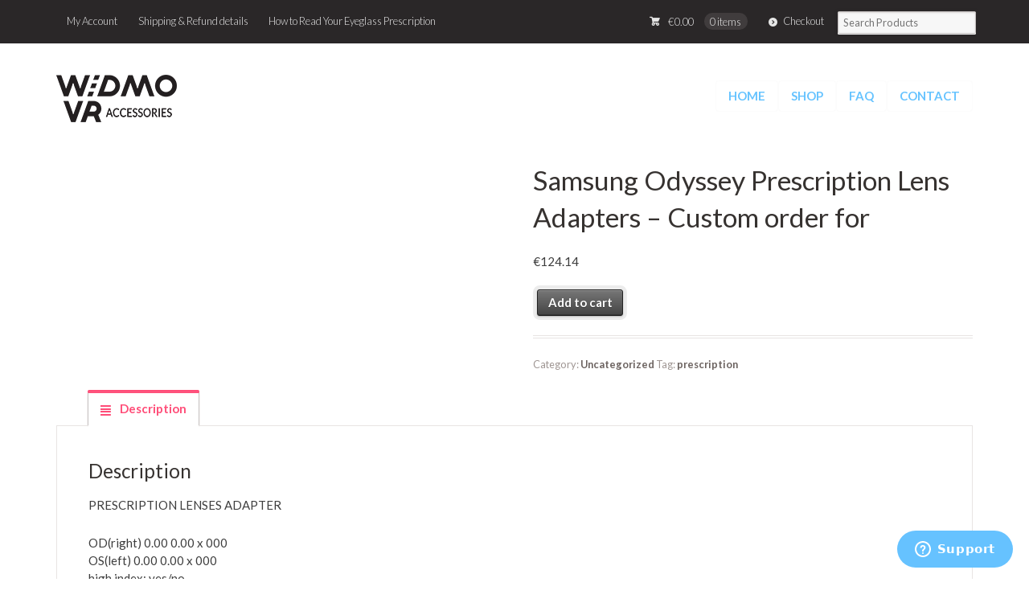

--- FILE ---
content_type: text/html; charset=UTF-8
request_url: https://widmovr.com/product/samsung-odyssey-lenses-adapters-custom-order-for/
body_size: 23712
content:

<!DOCTYPE html>
<html lang="en-US" class=" ">
<head>

<meta charset="UTF-8" />

<title>Samsung Odyssey Prescription Lens Adapters &#8211; Custom order for | WIDMOvr</title>
<meta http-equiv="Content-Type" content="text/html; charset=UTF-8" />
<link rel="stylesheet" type="text/css" href="https://widmovr.com/wp-content/themes/mystile/style.css" media="screen" />
<link rel="pingback" href="https://widmovr.com/xmlrpc.php" />
<meta name='robots' content='max-image-preview:large' />

<!-- Google Tag Manager for WordPress by gtm4wp.com -->
<script data-cfasync="false" data-pagespeed-no-defer>
	var gtm4wp_datalayer_name = "dataLayer";
	var dataLayer = dataLayer || [];
	const gtm4wp_use_sku_instead = false;
	const gtm4wp_id_prefix = '';
	const gtm4wp_remarketing = true;
	const gtm4wp_eec = true;
	const gtm4wp_classicec = false;
	const gtm4wp_currency = 'EUR';
	const gtm4wp_product_per_impression = 10;
	const gtm4wp_needs_shipping_address = false;
	const gtm4wp_business_vertical = 'retail';
	const gtm4wp_business_vertical_id = 'id';
</script>
<!-- End Google Tag Manager for WordPress by gtm4wp.com --><link rel="alternate" type="application/rss+xml" title="WIDMOvr &raquo; Feed" href="https://widmovr.com/feed/" />
<link rel="alternate" type="application/rss+xml" title="WIDMOvr &raquo; Comments Feed" href="https://widmovr.com/comments/feed/" />
<script type="text/javascript">
window._wpemojiSettings = {"baseUrl":"https:\/\/s.w.org\/images\/core\/emoji\/14.0.0\/72x72\/","ext":".png","svgUrl":"https:\/\/s.w.org\/images\/core\/emoji\/14.0.0\/svg\/","svgExt":".svg","source":{"concatemoji":"https:\/\/widmovr.com\/wp-includes\/js\/wp-emoji-release.min.js?ver=6.2.8"}};
/*! This file is auto-generated */
!function(e,a,t){var n,r,o,i=a.createElement("canvas"),p=i.getContext&&i.getContext("2d");function s(e,t){p.clearRect(0,0,i.width,i.height),p.fillText(e,0,0);e=i.toDataURL();return p.clearRect(0,0,i.width,i.height),p.fillText(t,0,0),e===i.toDataURL()}function c(e){var t=a.createElement("script");t.src=e,t.defer=t.type="text/javascript",a.getElementsByTagName("head")[0].appendChild(t)}for(o=Array("flag","emoji"),t.supports={everything:!0,everythingExceptFlag:!0},r=0;r<o.length;r++)t.supports[o[r]]=function(e){if(p&&p.fillText)switch(p.textBaseline="top",p.font="600 32px Arial",e){case"flag":return s("\ud83c\udff3\ufe0f\u200d\u26a7\ufe0f","\ud83c\udff3\ufe0f\u200b\u26a7\ufe0f")?!1:!s("\ud83c\uddfa\ud83c\uddf3","\ud83c\uddfa\u200b\ud83c\uddf3")&&!s("\ud83c\udff4\udb40\udc67\udb40\udc62\udb40\udc65\udb40\udc6e\udb40\udc67\udb40\udc7f","\ud83c\udff4\u200b\udb40\udc67\u200b\udb40\udc62\u200b\udb40\udc65\u200b\udb40\udc6e\u200b\udb40\udc67\u200b\udb40\udc7f");case"emoji":return!s("\ud83e\udef1\ud83c\udffb\u200d\ud83e\udef2\ud83c\udfff","\ud83e\udef1\ud83c\udffb\u200b\ud83e\udef2\ud83c\udfff")}return!1}(o[r]),t.supports.everything=t.supports.everything&&t.supports[o[r]],"flag"!==o[r]&&(t.supports.everythingExceptFlag=t.supports.everythingExceptFlag&&t.supports[o[r]]);t.supports.everythingExceptFlag=t.supports.everythingExceptFlag&&!t.supports.flag,t.DOMReady=!1,t.readyCallback=function(){t.DOMReady=!0},t.supports.everything||(n=function(){t.readyCallback()},a.addEventListener?(a.addEventListener("DOMContentLoaded",n,!1),e.addEventListener("load",n,!1)):(e.attachEvent("onload",n),a.attachEvent("onreadystatechange",function(){"complete"===a.readyState&&t.readyCallback()})),(e=t.source||{}).concatemoji?c(e.concatemoji):e.wpemoji&&e.twemoji&&(c(e.twemoji),c(e.wpemoji)))}(window,document,window._wpemojiSettings);
</script>
<style type="text/css">
img.wp-smiley,
img.emoji {
	display: inline !important;
	border: none !important;
	box-shadow: none !important;
	height: 1em !important;
	width: 1em !important;
	margin: 0 0.07em !important;
	vertical-align: -0.1em !important;
	background: none !important;
	padding: 0 !important;
}
</style>
	<link rel='stylesheet' id='flexible-shipping-ups-blocks-integration-editor-css' href='https://widmovr.com/wp-content/plugins/flexible-shipping-ups/build/style-point-selection-block.css?ver=1711122235' type='text/css' media='all' />
<link rel='stylesheet' id='woo-layout-css' href='https://widmovr.com/wp-content/themes/mystile/css/layout.css?ver=6.2.8' type='text/css' media='all' />
<link rel='stylesheet' id='themecomplete-epo-css' href='https://widmovr.com/wp-content/plugins/woocommerce-tm-extra-product-options/assets/css/epo.min.css?ver=6.3.2' type='text/css' media='all' />
<link rel='stylesheet' id='themecomplete-epo-smallscreen-css' href='https://widmovr.com/wp-content/plugins/woocommerce-tm-extra-product-options/assets/css/tm-epo-smallscreen.min.css?ver=6.3.2' type='text/css' media='only screen and (max-width: 768px)' />
<link rel='stylesheet' id='wp-block-library-css' href='https://widmovr.com/wp-includes/css/dist/block-library/style.min.css?ver=6.2.8' type='text/css' media='all' />
<link rel='stylesheet' id='wc-blocks-vendors-style-css' href='https://widmovr.com/wp-content/plugins/woocommerce/packages/woocommerce-blocks/build/wc-blocks-vendors-style.css?ver=9.8.5' type='text/css' media='all' />
<link rel='stylesheet' id='wc-blocks-style-css' href='https://widmovr.com/wp-content/plugins/woocommerce/packages/woocommerce-blocks/build/wc-blocks-style.css?ver=9.8.5' type='text/css' media='all' />
<link rel='stylesheet' id='classic-theme-styles-css' href='https://widmovr.com/wp-includes/css/classic-themes.min.css?ver=6.2.8' type='text/css' media='all' />
<style id='global-styles-inline-css' type='text/css'>
body{--wp--preset--color--black: #000000;--wp--preset--color--cyan-bluish-gray: #abb8c3;--wp--preset--color--white: #ffffff;--wp--preset--color--pale-pink: #f78da7;--wp--preset--color--vivid-red: #cf2e2e;--wp--preset--color--luminous-vivid-orange: #ff6900;--wp--preset--color--luminous-vivid-amber: #fcb900;--wp--preset--color--light-green-cyan: #7bdcb5;--wp--preset--color--vivid-green-cyan: #00d084;--wp--preset--color--pale-cyan-blue: #8ed1fc;--wp--preset--color--vivid-cyan-blue: #0693e3;--wp--preset--color--vivid-purple: #9b51e0;--wp--preset--gradient--vivid-cyan-blue-to-vivid-purple: linear-gradient(135deg,rgba(6,147,227,1) 0%,rgb(155,81,224) 100%);--wp--preset--gradient--light-green-cyan-to-vivid-green-cyan: linear-gradient(135deg,rgb(122,220,180) 0%,rgb(0,208,130) 100%);--wp--preset--gradient--luminous-vivid-amber-to-luminous-vivid-orange: linear-gradient(135deg,rgba(252,185,0,1) 0%,rgba(255,105,0,1) 100%);--wp--preset--gradient--luminous-vivid-orange-to-vivid-red: linear-gradient(135deg,rgba(255,105,0,1) 0%,rgb(207,46,46) 100%);--wp--preset--gradient--very-light-gray-to-cyan-bluish-gray: linear-gradient(135deg,rgb(238,238,238) 0%,rgb(169,184,195) 100%);--wp--preset--gradient--cool-to-warm-spectrum: linear-gradient(135deg,rgb(74,234,220) 0%,rgb(151,120,209) 20%,rgb(207,42,186) 40%,rgb(238,44,130) 60%,rgb(251,105,98) 80%,rgb(254,248,76) 100%);--wp--preset--gradient--blush-light-purple: linear-gradient(135deg,rgb(255,206,236) 0%,rgb(152,150,240) 100%);--wp--preset--gradient--blush-bordeaux: linear-gradient(135deg,rgb(254,205,165) 0%,rgb(254,45,45) 50%,rgb(107,0,62) 100%);--wp--preset--gradient--luminous-dusk: linear-gradient(135deg,rgb(255,203,112) 0%,rgb(199,81,192) 50%,rgb(65,88,208) 100%);--wp--preset--gradient--pale-ocean: linear-gradient(135deg,rgb(255,245,203) 0%,rgb(182,227,212) 50%,rgb(51,167,181) 100%);--wp--preset--gradient--electric-grass: linear-gradient(135deg,rgb(202,248,128) 0%,rgb(113,206,126) 100%);--wp--preset--gradient--midnight: linear-gradient(135deg,rgb(2,3,129) 0%,rgb(40,116,252) 100%);--wp--preset--duotone--dark-grayscale: url('#wp-duotone-dark-grayscale');--wp--preset--duotone--grayscale: url('#wp-duotone-grayscale');--wp--preset--duotone--purple-yellow: url('#wp-duotone-purple-yellow');--wp--preset--duotone--blue-red: url('#wp-duotone-blue-red');--wp--preset--duotone--midnight: url('#wp-duotone-midnight');--wp--preset--duotone--magenta-yellow: url('#wp-duotone-magenta-yellow');--wp--preset--duotone--purple-green: url('#wp-duotone-purple-green');--wp--preset--duotone--blue-orange: url('#wp-duotone-blue-orange');--wp--preset--font-size--small: 13px;--wp--preset--font-size--medium: 20px;--wp--preset--font-size--large: 36px;--wp--preset--font-size--x-large: 42px;--wp--preset--spacing--20: 0.44rem;--wp--preset--spacing--30: 0.67rem;--wp--preset--spacing--40: 1rem;--wp--preset--spacing--50: 1.5rem;--wp--preset--spacing--60: 2.25rem;--wp--preset--spacing--70: 3.38rem;--wp--preset--spacing--80: 5.06rem;--wp--preset--shadow--natural: 6px 6px 9px rgba(0, 0, 0, 0.2);--wp--preset--shadow--deep: 12px 12px 50px rgba(0, 0, 0, 0.4);--wp--preset--shadow--sharp: 6px 6px 0px rgba(0, 0, 0, 0.2);--wp--preset--shadow--outlined: 6px 6px 0px -3px rgba(255, 255, 255, 1), 6px 6px rgba(0, 0, 0, 1);--wp--preset--shadow--crisp: 6px 6px 0px rgba(0, 0, 0, 1);}:where(.is-layout-flex){gap: 0.5em;}body .is-layout-flow > .alignleft{float: left;margin-inline-start: 0;margin-inline-end: 2em;}body .is-layout-flow > .alignright{float: right;margin-inline-start: 2em;margin-inline-end: 0;}body .is-layout-flow > .aligncenter{margin-left: auto !important;margin-right: auto !important;}body .is-layout-constrained > .alignleft{float: left;margin-inline-start: 0;margin-inline-end: 2em;}body .is-layout-constrained > .alignright{float: right;margin-inline-start: 2em;margin-inline-end: 0;}body .is-layout-constrained > .aligncenter{margin-left: auto !important;margin-right: auto !important;}body .is-layout-constrained > :where(:not(.alignleft):not(.alignright):not(.alignfull)){max-width: var(--wp--style--global--content-size);margin-left: auto !important;margin-right: auto !important;}body .is-layout-constrained > .alignwide{max-width: var(--wp--style--global--wide-size);}body .is-layout-flex{display: flex;}body .is-layout-flex{flex-wrap: wrap;align-items: center;}body .is-layout-flex > *{margin: 0;}:where(.wp-block-columns.is-layout-flex){gap: 2em;}.has-black-color{color: var(--wp--preset--color--black) !important;}.has-cyan-bluish-gray-color{color: var(--wp--preset--color--cyan-bluish-gray) !important;}.has-white-color{color: var(--wp--preset--color--white) !important;}.has-pale-pink-color{color: var(--wp--preset--color--pale-pink) !important;}.has-vivid-red-color{color: var(--wp--preset--color--vivid-red) !important;}.has-luminous-vivid-orange-color{color: var(--wp--preset--color--luminous-vivid-orange) !important;}.has-luminous-vivid-amber-color{color: var(--wp--preset--color--luminous-vivid-amber) !important;}.has-light-green-cyan-color{color: var(--wp--preset--color--light-green-cyan) !important;}.has-vivid-green-cyan-color{color: var(--wp--preset--color--vivid-green-cyan) !important;}.has-pale-cyan-blue-color{color: var(--wp--preset--color--pale-cyan-blue) !important;}.has-vivid-cyan-blue-color{color: var(--wp--preset--color--vivid-cyan-blue) !important;}.has-vivid-purple-color{color: var(--wp--preset--color--vivid-purple) !important;}.has-black-background-color{background-color: var(--wp--preset--color--black) !important;}.has-cyan-bluish-gray-background-color{background-color: var(--wp--preset--color--cyan-bluish-gray) !important;}.has-white-background-color{background-color: var(--wp--preset--color--white) !important;}.has-pale-pink-background-color{background-color: var(--wp--preset--color--pale-pink) !important;}.has-vivid-red-background-color{background-color: var(--wp--preset--color--vivid-red) !important;}.has-luminous-vivid-orange-background-color{background-color: var(--wp--preset--color--luminous-vivid-orange) !important;}.has-luminous-vivid-amber-background-color{background-color: var(--wp--preset--color--luminous-vivid-amber) !important;}.has-light-green-cyan-background-color{background-color: var(--wp--preset--color--light-green-cyan) !important;}.has-vivid-green-cyan-background-color{background-color: var(--wp--preset--color--vivid-green-cyan) !important;}.has-pale-cyan-blue-background-color{background-color: var(--wp--preset--color--pale-cyan-blue) !important;}.has-vivid-cyan-blue-background-color{background-color: var(--wp--preset--color--vivid-cyan-blue) !important;}.has-vivid-purple-background-color{background-color: var(--wp--preset--color--vivid-purple) !important;}.has-black-border-color{border-color: var(--wp--preset--color--black) !important;}.has-cyan-bluish-gray-border-color{border-color: var(--wp--preset--color--cyan-bluish-gray) !important;}.has-white-border-color{border-color: var(--wp--preset--color--white) !important;}.has-pale-pink-border-color{border-color: var(--wp--preset--color--pale-pink) !important;}.has-vivid-red-border-color{border-color: var(--wp--preset--color--vivid-red) !important;}.has-luminous-vivid-orange-border-color{border-color: var(--wp--preset--color--luminous-vivid-orange) !important;}.has-luminous-vivid-amber-border-color{border-color: var(--wp--preset--color--luminous-vivid-amber) !important;}.has-light-green-cyan-border-color{border-color: var(--wp--preset--color--light-green-cyan) !important;}.has-vivid-green-cyan-border-color{border-color: var(--wp--preset--color--vivid-green-cyan) !important;}.has-pale-cyan-blue-border-color{border-color: var(--wp--preset--color--pale-cyan-blue) !important;}.has-vivid-cyan-blue-border-color{border-color: var(--wp--preset--color--vivid-cyan-blue) !important;}.has-vivid-purple-border-color{border-color: var(--wp--preset--color--vivid-purple) !important;}.has-vivid-cyan-blue-to-vivid-purple-gradient-background{background: var(--wp--preset--gradient--vivid-cyan-blue-to-vivid-purple) !important;}.has-light-green-cyan-to-vivid-green-cyan-gradient-background{background: var(--wp--preset--gradient--light-green-cyan-to-vivid-green-cyan) !important;}.has-luminous-vivid-amber-to-luminous-vivid-orange-gradient-background{background: var(--wp--preset--gradient--luminous-vivid-amber-to-luminous-vivid-orange) !important;}.has-luminous-vivid-orange-to-vivid-red-gradient-background{background: var(--wp--preset--gradient--luminous-vivid-orange-to-vivid-red) !important;}.has-very-light-gray-to-cyan-bluish-gray-gradient-background{background: var(--wp--preset--gradient--very-light-gray-to-cyan-bluish-gray) !important;}.has-cool-to-warm-spectrum-gradient-background{background: var(--wp--preset--gradient--cool-to-warm-spectrum) !important;}.has-blush-light-purple-gradient-background{background: var(--wp--preset--gradient--blush-light-purple) !important;}.has-blush-bordeaux-gradient-background{background: var(--wp--preset--gradient--blush-bordeaux) !important;}.has-luminous-dusk-gradient-background{background: var(--wp--preset--gradient--luminous-dusk) !important;}.has-pale-ocean-gradient-background{background: var(--wp--preset--gradient--pale-ocean) !important;}.has-electric-grass-gradient-background{background: var(--wp--preset--gradient--electric-grass) !important;}.has-midnight-gradient-background{background: var(--wp--preset--gradient--midnight) !important;}.has-small-font-size{font-size: var(--wp--preset--font-size--small) !important;}.has-medium-font-size{font-size: var(--wp--preset--font-size--medium) !important;}.has-large-font-size{font-size: var(--wp--preset--font-size--large) !important;}.has-x-large-font-size{font-size: var(--wp--preset--font-size--x-large) !important;}
.wp-block-navigation a:where(:not(.wp-element-button)){color: inherit;}
:where(.wp-block-columns.is-layout-flex){gap: 2em;}
.wp-block-pullquote{font-size: 1.5em;line-height: 1.6;}
</style>
<link rel='stylesheet' id='dnd-upload-cf7-css' href='https://widmovr.com/wp-content/plugins/drag-and-drop-multiple-file-upload-contact-form-7/assets/css/dnd-upload-cf7.css?ver=1.3.6.9' type='text/css' media='all' />
<link rel='stylesheet' id='contact-form-7-css' href='https://widmovr.com/wp-content/plugins/contact-form-7/includes/css/styles.css?ver=5.7.6' type='text/css' media='all' />
<link rel='stylesheet' id='wpcdt-public-css-css' href='https://widmovr.com/wp-content/plugins/countdown-timer-ultimate/assets/css/wpcdt-public.css?ver=2.5' type='text/css' media='all' />
<link rel='stylesheet' id='wpsm_faq-font-awesome-front-css' href='https://widmovr.com/wp-content/plugins/faq-responsive/assets/css/font-awesome/css/font-awesome.min.css?ver=6.2.8' type='text/css' media='all' />
<link rel='stylesheet' id='wpsm_faq_bootstrap-front-css' href='https://widmovr.com/wp-content/plugins/faq-responsive/assets/css/bootstrap-front.css?ver=6.2.8' type='text/css' media='all' />
<link rel='stylesheet' id='topbar-css' href='https://widmovr.com/wp-content/plugins/topbar-pro/css/topbar_style.css?ver=6.2.8' type='text/css' media='all' />
<link rel='stylesheet' id='widmotrello-css' href='https://widmovr.com/wp-content/plugins/widmotrello/public/css/widmotrello-public.css?ver=1.0.4' type='text/css' media='all' />
<link rel='stylesheet' id='photoswipe-css' href='https://widmovr.com/wp-content/plugins/woocommerce/assets/css/photoswipe/photoswipe.min.css?ver=7.6.1' type='text/css' media='all' />
<link rel='stylesheet' id='photoswipe-default-skin-css' href='https://widmovr.com/wp-content/plugins/woocommerce/assets/css/photoswipe/default-skin/default-skin.min.css?ver=7.6.1' type='text/css' media='all' />
<style id='woocommerce-inline-inline-css' type='text/css'>
.woocommerce form .form-row .required { visibility: visible; }
</style>
<link rel='stylesheet' id='stock_alert_frontend_css-css' href='https://widmovr.com/wp-content/plugins/woocommerce-product-stock-alert/assets/frontend/css/frontend.css?ver=1.7.5' type='text/css' media='all' />
<link rel='stylesheet' id='flexible-shipping-free-shipping-css' href='https://widmovr.com/wp-content/plugins/flexible-shipping/assets/dist/css/free-shipping.css?ver=4.21.1.2' type='text/css' media='all' />
<link rel='stylesheet' id='cf7cf-style-css' href='https://widmovr.com/wp-content/plugins/cf7-conditional-fields/style.css?ver=2.3.8' type='text/css' media='all' />
<link rel='stylesheet' id='vi-wpvs-frontend-style-css' href='https://widmovr.com/wp-content/plugins/product-variations-swatches-for-woocommerce/assets/css/frontend-style.min.css?ver=1.0.10' type='text/css' media='all' />
<style id='vi-wpvs-frontend-style-inline-css' type='text/css'>
.vi-wpvs-variation-wrap.vi-wpvs-variation-wrap-vi_wpvs_button_design .vi-wpvs-option-wrap{transition: all 30ms ease-in-out;}.vi-wpvs-variation-wrap.vi-wpvs-variation-wrap-vi_wpvs_button_design .vi-wpvs-variation-button-select,.vi-wpvs-variation-wrap.vi-wpvs-variation-wrap-vi_wpvs_button_design .vi-wpvs-option-wrap{font-size:13px;}.vi-wpvs-variation-wrap.vi-wpvs-variation-wrap-vi_wpvs_button_design .vi-wpvs-option-wrap .vi-wpvs-option:not(.vi-wpvs-option-select){border-radius: inherit;}.vi-wpvs-variation-wrap.vi-wpvs-variation-wrap-image.vi-wpvs-variation-wrap-vi_wpvs_button_design .vi-wpvs-option-wrap ,.vi-wpvs-variation-wrap.vi-wpvs-variation-wrap-variation_img.vi-wpvs-variation-wrap-vi_wpvs_button_design .vi-wpvs-option-wrap ,.vi-wpvs-variation-wrap.vi-wpvs-variation-wrap-color.vi-wpvs-variation-wrap-vi_wpvs_button_design .vi-wpvs-option-wrap{width: 48px;height:48px;}.vi-wpvs-variation-wrap.vi-wpvs-variation-wrap-vi_wpvs_button_design .vi-wpvs-option-wrap.vi-wpvs-option-wrap-out-of-stock,.vi-wpvs-variation-wrap.vi-wpvs-variation-wrap-vi_wpvs_button_design .vi-wpvs-option-wrap.vi-wpvs-option-wrap-out-of-stock-attribute,.vi-wpvs-variation-wrap.vi-wpvs-variation-wrap-vi_wpvs_button_design .vi-wpvs-option-wrap.vi-wpvs-option-wrap-disable{opacity: 1;}.vi-wpvs-variation-wrap.vi-wpvs-variation-wrap-vi_wpvs_button_design .vi-wpvs-option-wrap.vi-wpvs-option-wrap-out-of-stock .vi-wpvs-option,.vi-wpvs-variation-wrap.vi-wpvs-variation-wrap-vi_wpvs_button_design .vi-wpvs-option-wrap.vi-wpvs-option-wrap-out-of-stock-attribute .vi-wpvs-option,.vi-wpvs-variation-wrap.vi-wpvs-variation-wrap-vi_wpvs_button_design .vi-wpvs-option-wrap.vi-wpvs-option-wrap-disable .vi-wpvs-option{opacity: .5;}.vi-wpvs-variation-wrap.vi-wpvs-variation-wrap-vi_wpvs_button_design .vi-wpvs-option-wrap.vi-wpvs-option-wrap-selected{}.vi-wpvs-variation-wrap.vi-wpvs-variation-wrap-vi_wpvs_button_design .vi-wpvs-variation-wrap-select-wrap .vi-wpvs-option-wrap.vi-wpvs-option-wrap-selected{}.vi-wpvs-variation-wrap.vi-wpvs-variation-wrap-vi_wpvs_button_design .vi-wpvs-option-wrap.vi-wpvs-option-wrap-selected{color:rgba(0, 0, 0, 1);background:rgba(255, 255, 255, 1);}.vi-wpvs-variation-wrap.vi-wpvs-variation-wrap-vi_wpvs_button_design .vi-wpvs-option-wrap.vi-wpvs-option-wrap-selected .vi-wpvs-option{color:rgba(0, 0, 0, 1);}.vi-wpvs-variation-wrap.vi-wpvs-variation-wrap-vi_wpvs_button_design .vi-wpvs-option-wrap.vi-wpvs-option-wrap-hover{}.vi-wpvs-variation-wrap.vi-wpvs-variation-wrap-vi_wpvs_button_design .vi-wpvs-variation-wrap-select-wrap .vi-wpvs-option-wrap.vi-wpvs-option-wrap-hover{}.vi-wpvs-variation-wrap.vi-wpvs-variation-wrap-vi_wpvs_button_design .vi-wpvs-option-wrap.vi-wpvs-option-wrap-hover{color:rgba(33, 33, 33, 1);}.vi-wpvs-variation-wrap.vi-wpvs-variation-wrap-vi_wpvs_button_design .vi-wpvs-option-wrap.vi-wpvs-option-wrap-hover .vi-wpvs-option{color:rgba(33, 33, 33, 1);}.vi-wpvs-variation-wrap.vi-wpvs-variation-wrap-vi_wpvs_button_design .vi-wpvs-option-wrap.vi-wpvs-option-wrap-default{}.vi-wpvs-variation-wrap.vi-wpvs-variation-wrap-vi_wpvs_button_design .vi-wpvs-variation-wrap-select-wrap .vi-wpvs-option-wrap.vi-wpvs-option-wrap-default{}.vi-wpvs-variation-wrap.vi-wpvs-variation-wrap-vi_wpvs_button_design .vi-wpvs-option-wrap.vi-wpvs-option-wrap-default{color:rgba(33, 33, 33, 1);background:rgba(255, 255, 255, 0);}.vi-wpvs-variation-wrap.vi-wpvs-variation-wrap-vi_wpvs_button_design .vi-wpvs-option-wrap.vi-wpvs-option-wrap-default .vi-wpvs-option{color:rgba(33, 33, 33, 1);}.vi-wpvs-variation-wrap.vi-wpvs-variation-wrap-vi_wpvs_button_design .vi-wpvs-option-wrap .vi-wpvs-option-tooltip{display: none;}@media screen and (max-width:600px){.vi-wpvs-variation-wrap.vi-wpvs-variation-wrap-vi_wpvs_button_design .vi-wpvs-variation-button-select,.vi-wpvs-variation-wrap.vi-wpvs-variation-wrap-vi_wpvs_button_design .vi-wpvs-option-wrap{font-size:11px;}.vi-wpvs-variation-wrap.vi-wpvs-variation-wrap-image.vi-wpvs-variation-wrap-vi_wpvs_button_design .vi-wpvs-option-wrap ,.vi-wpvs-variation-wrap.vi-wpvs-variation-wrap-variation_img.vi-wpvs-variation-wrap-vi_wpvs_button_design .vi-wpvs-option-wrap ,.vi-wpvs-variation-wrap.vi-wpvs-variation-wrap-color.vi-wpvs-variation-wrap-vi_wpvs_button_design .vi-wpvs-option-wrap{width: 40.8px;height:40.8px;}}.vi-wpvs-variation-wrap.vi-wpvs-variation-wrap-vi_wpvs_color_design .vi-wpvs-option-wrap{transition: all 30ms ease-in-out;}.vi-wpvs-variation-wrap.vi-wpvs-variation-wrap-vi_wpvs_color_design .vi-wpvs-variation-button-select,.vi-wpvs-variation-wrap.vi-wpvs-variation-wrap-vi_wpvs_color_design .vi-wpvs-option-wrap{height:32px;width:32px;padding:10px;font-size:13px;border-radius:20px;}.vi-wpvs-variation-wrap.vi-wpvs-variation-wrap-vi_wpvs_color_design .vi-wpvs-option-wrap .vi-wpvs-option:not(.vi-wpvs-option-select){border-radius: inherit;}.vi-wpvs-variation-wrap.vi-wpvs-variation-wrap-vi_wpvs_color_design .vi-wpvs-option-wrap.vi-wpvs-option-wrap-out-of-stock,.vi-wpvs-variation-wrap.vi-wpvs-variation-wrap-vi_wpvs_color_design .vi-wpvs-option-wrap.vi-wpvs-option-wrap-out-of-stock-attribute,.vi-wpvs-variation-wrap.vi-wpvs-variation-wrap-vi_wpvs_color_design .vi-wpvs-option-wrap.vi-wpvs-option-wrap-disable{opacity: 1;}.vi-wpvs-variation-wrap.vi-wpvs-variation-wrap-vi_wpvs_color_design .vi-wpvs-option-wrap.vi-wpvs-option-wrap-out-of-stock .vi-wpvs-option,.vi-wpvs-variation-wrap.vi-wpvs-variation-wrap-vi_wpvs_color_design .vi-wpvs-option-wrap.vi-wpvs-option-wrap-out-of-stock-attribute .vi-wpvs-option,.vi-wpvs-variation-wrap.vi-wpvs-variation-wrap-vi_wpvs_color_design .vi-wpvs-option-wrap.vi-wpvs-option-wrap-disable .vi-wpvs-option{opacity: .5;}.vi-wpvs-variation-wrap.vi-wpvs-variation-wrap-vi_wpvs_color_design .vi-wpvs-option-wrap.vi-wpvs-option-wrap-selected{}.vi-wpvs-variation-wrap.vi-wpvs-variation-wrap-vi_wpvs_color_design .vi-wpvs-variation-wrap-select-wrap .vi-wpvs-option-wrap.vi-wpvs-option-wrap-selected{}.vi-wpvs-variation-wrap.vi-wpvs-variation-wrap-vi_wpvs_color_design .vi-wpvs-option-wrap.vi-wpvs-option-wrap-selected{background:rgba(0, 0, 0, 0);}.vi-wpvs-variation-wrap.vi-wpvs-variation-wrap-vi_wpvs_color_design .vi-wpvs-option-wrap.vi-wpvs-option-wrap-hover{}.vi-wpvs-variation-wrap.vi-wpvs-variation-wrap-vi_wpvs_color_design .vi-wpvs-variation-wrap-select-wrap .vi-wpvs-option-wrap.vi-wpvs-option-wrap-hover{}.vi-wpvs-variation-wrap.vi-wpvs-variation-wrap-vi_wpvs_color_design .vi-wpvs-option-wrap.vi-wpvs-option-wrap-hover{background:rgba(0, 0, 0, 0.06);border-radius:20px;}.vi-wpvs-variation-wrap.vi-wpvs-variation-wrap-vi_wpvs_color_design .vi-wpvs-option-wrap.vi-wpvs-option-wrap-default{box-shadow:  0px 4px 2px -2px rgba(238, 238, 238, 1);}.vi-wpvs-variation-wrap.vi-wpvs-variation-wrap-vi_wpvs_color_design .vi-wpvs-variation-wrap-select-wrap .vi-wpvs-option-wrap.vi-wpvs-option-wrap-default{box-shadow:  0px 4px 2px -2px rgba(238, 238, 238, 1);}.vi-wpvs-variation-wrap.vi-wpvs-variation-wrap-vi_wpvs_color_design .vi-wpvs-option-wrap.vi-wpvs-option-wrap-default{background:rgba(0, 0, 0, 0);border-radius:20px;}.vi-wpvs-variation-wrap.vi-wpvs-variation-wrap-vi_wpvs_color_design .vi-wpvs-option-wrap .vi-wpvs-option-tooltip{display: none;}@media screen and (max-width:600px){.vi-wpvs-variation-wrap.vi-wpvs-variation-wrap-vi_wpvs_color_design .vi-wpvs-variation-button-select,.vi-wpvs-variation-wrap.vi-wpvs-variation-wrap-vi_wpvs_color_design .vi-wpvs-option-wrap{width:27px;height:27px;font-size:11px;}}.vi-wpvs-variation-wrap.vi-wpvs-variation-wrap-vi_wpvs_image_design .vi-wpvs-option-wrap{transition: all 30ms ease-in-out;}.vi-wpvs-variation-wrap.vi-wpvs-variation-wrap-vi_wpvs_image_design .vi-wpvs-variation-button-select,.vi-wpvs-variation-wrap.vi-wpvs-variation-wrap-vi_wpvs_image_design .vi-wpvs-option-wrap{height:50px;width:50px;padding:3px;font-size:13px;}.vi-wpvs-variation-wrap.vi-wpvs-variation-wrap-vi_wpvs_image_design .vi-wpvs-option-wrap .vi-wpvs-option:not(.vi-wpvs-option-select){border-radius: inherit;}.vi-wpvs-variation-wrap.vi-wpvs-variation-wrap-vi_wpvs_image_design .vi-wpvs-option-wrap.vi-wpvs-option-wrap-out-of-stock,.vi-wpvs-variation-wrap.vi-wpvs-variation-wrap-vi_wpvs_image_design .vi-wpvs-option-wrap.vi-wpvs-option-wrap-out-of-stock-attribute,.vi-wpvs-variation-wrap.vi-wpvs-variation-wrap-vi_wpvs_image_design .vi-wpvs-option-wrap.vi-wpvs-option-wrap-disable{opacity: 1;}.vi-wpvs-variation-wrap.vi-wpvs-variation-wrap-vi_wpvs_image_design .vi-wpvs-option-wrap.vi-wpvs-option-wrap-out-of-stock .vi-wpvs-option,.vi-wpvs-variation-wrap.vi-wpvs-variation-wrap-vi_wpvs_image_design .vi-wpvs-option-wrap.vi-wpvs-option-wrap-out-of-stock-attribute .vi-wpvs-option,.vi-wpvs-variation-wrap.vi-wpvs-variation-wrap-vi_wpvs_image_design .vi-wpvs-option-wrap.vi-wpvs-option-wrap-disable .vi-wpvs-option{opacity: .5;}.vi-wpvs-variation-wrap.vi-wpvs-variation-wrap-vi_wpvs_image_design .vi-wpvs-option-wrap.vi-wpvs-option-wrap-selected{box-shadow:  0 0 0 1px rgba(33, 33, 33, 1) inset;}.vi-wpvs-variation-wrap.vi-wpvs-variation-wrap-vi_wpvs_image_design .vi-wpvs-variation-wrap-select-wrap .vi-wpvs-option-wrap.vi-wpvs-option-wrap-selected{box-shadow:  0 0 0 1px rgba(33, 33, 33, 1);}.vi-wpvs-variation-wrap.vi-wpvs-variation-wrap-vi_wpvs_image_design .vi-wpvs-option-wrap.vi-wpvs-option-wrap-hover{box-shadow:  0 0 0 1px rgba(33, 33, 33, 1) inset;}.vi-wpvs-variation-wrap.vi-wpvs-variation-wrap-vi_wpvs_image_design .vi-wpvs-variation-wrap-select-wrap .vi-wpvs-option-wrap.vi-wpvs-option-wrap-hover{box-shadow:  0 0 0 1px rgba(33, 33, 33, 1);}.vi-wpvs-variation-wrap.vi-wpvs-variation-wrap-vi_wpvs_image_design .vi-wpvs-option-wrap.vi-wpvs-option-wrap-default{box-shadow:  0 0 0 1px rgba(238, 238, 238, 1) inset;}.vi-wpvs-variation-wrap.vi-wpvs-variation-wrap-vi_wpvs_image_design .vi-wpvs-variation-wrap-select-wrap .vi-wpvs-option-wrap.vi-wpvs-option-wrap-default{box-shadow:  0 0 0 1px rgba(238, 238, 238, 1) ;}.vi-wpvs-variation-wrap.vi-wpvs-variation-wrap-vi_wpvs_image_design .vi-wpvs-option-wrap.vi-wpvs-option-wrap-default{background:rgba(255, 255, 255, 1);}.vi-wpvs-variation-wrap.vi-wpvs-variation-wrap-vi_wpvs_image_design .vi-wpvs-option-wrap .vi-wpvs-option-tooltip{display: none;}@media screen and (max-width:600px){.vi-wpvs-variation-wrap.vi-wpvs-variation-wrap-vi_wpvs_image_design .vi-wpvs-variation-button-select,.vi-wpvs-variation-wrap.vi-wpvs-variation-wrap-vi_wpvs_image_design .vi-wpvs-option-wrap{width:42px;height:42px;font-size:11px;}}
</style>
<style id='themecomplete-extra-css-inline-css' type='text/css'>
.woocommerce #content table.cart img.epo-upload-image, .woocommerce table.cart img.epo-upload-image, .woocommerce-page #content table.cart img.epo-upload-image, .woocommerce-page table.cart img.epo-upload-image, .epo-upload-image {max-width: calc(70% - 0.5em)  !important;max-height: none !important;}

</style>
<link rel='stylesheet' id='prettyPhoto-css' href='https://widmovr.com/wp-content/themes/mystile/includes/css/prettyPhoto.css?ver=6.2.8' type='text/css' media='all' />
<link rel='stylesheet' id='selectBox-css' href='https://widmovr.com/wp-content/themes/mystile/includes/css/jquery.selectBox.css?ver=1494883146' type='text/css' media='all' />
<script type="text/template" id="tmpl-variation-template">
	<div class="woocommerce-variation-description">{{{ data.variation.variation_description }}}</div>
	<div class="woocommerce-variation-price">{{{ data.variation.price_html }}}</div>
	<div class="woocommerce-variation-availability">{{{ data.variation.availability_html }}}</div>
</script>
<script type="text/template" id="tmpl-unavailable-variation-template">
	<p>Sorry, this product is unavailable. Please choose a different combination.</p>
</script>
<!--n2css--><script type='text/javascript' src='https://widmovr.com/wp-includes/js/jquery/jquery.min.js?ver=3.6.4' id='jquery-core-js'></script>
<script type='text/javascript' src='https://widmovr.com/wp-includes/js/jquery/jquery-migrate.min.js?ver=3.4.0' id='jquery-migrate-js'></script>
<script type='text/javascript' src='https://widmovr.com/wp-content/plugins/topbar-pro/js/jquery.cookie.js?ver=6.2.8' id='topbar_cookiejs-js'></script>
<script type='text/javascript' id='topbar_frontjs-js-extra'>
/* <![CDATA[ */
var tpbr_settings = {"initial_state":"open","user_who":"notloggedin","fixed":"fixed","guests_or_users":"all","yn_close":"close","fontsize":"15","delay":"0","border":"noborder","message":"Important information regarding the COVID-19 pandemic and its impact on shipments.","status":"inactive","yn_button":"button","color":"#66c2ff","button_text":"read more","button_url":"https:\/\/widmovr.com\/important-information-pandemic\/","is_admin_bar":"no","close_url":"https:\/\/widmovr.com\/wp-content\/plugins\/topbar-pro\/images\/close.png"};
/* ]]> */
</script>
<script type='text/javascript' src='https://widmovr.com/wp-content/plugins/topbar-pro/js/tpbr_front.min.js?ver=6.2.8' id='topbar_frontjs-js'></script>
<script type='text/javascript' src='https://widmovr.com/wp-content/plugins/widmotrello/public/js/widmotrello-public.js?ver=1.0.4' id='widmotrello-js'></script>
<script type='text/javascript' src='https://widmovr.com/wp-content/plugins/duracelltomi-google-tag-manager/js/gtm4wp-woocommerce-enhanced.js?ver=1.16.2' id='gtm4wp-woocommerce-enhanced-js'></script>
<script type='text/javascript' src='https://widmovr.com/wp-content/themes/mystile/includes/js/third-party.js?ver=6.2.8' id='third party-js'></script>
<script type='text/javascript' src='https://widmovr.com/wp-content/themes/mystile/includes/js/general.js?ver=6.2.8' id='general-js'></script>
<script type='text/javascript' src='https://widmovr.com/wp-content/plugins/woocommerce/assets/js/prettyPhoto/jquery.prettyPhoto.min.js?ver=3.1.6-wc.7.6.1' id='prettyPhoto-js'></script>
<script type='text/javascript' src='https://widmovr.com/wp-content/themes/mystile/includes/js/enable-lightbox.js?ver=6.2.8' id='enable-lightbox-js'></script>
<script type='text/javascript' src='https://widmovr.com/wp-content/themes/mystile/includes/js/jquery.selectBox.min.js?ver=1494883146' id='selectBox-js'></script>
<script type='text/javascript' src='https://widmovr.com/wp-content/themes/mystile/includes/js/iconify.js?ver=1604930958' id='iconify-js'></script>
<script type='text/javascript' src='https://widmovr.com/wp-content/themes/mystile/includes/js/custom-script.js?ver=1678569225' id='custom-script-js'></script>
<script type='text/javascript' id='wc-settings-dep-in-header-js-after'>
console.warn( "Scripts that have a dependency on [wc-blocks-checkout] must be loaded in the footer, flexible-shipping-ups-blocks-integration-frontend was registered to load in the header, but has been switched to load in the footer instead. See https://github.com/woocommerce/woocommerce-gutenberg-products-block/pull/5059" );
</script>
<link rel="https://api.w.org/" href="https://widmovr.com/wp-json/" /><link rel="alternate" type="application/json" href="https://widmovr.com/wp-json/wp/v3/product/24538" /><link rel="EditURI" type="application/rsd+xml" title="RSD" href="https://widmovr.com/xmlrpc.php?rsd" />
<link rel="wlwmanifest" type="application/wlwmanifest+xml" href="https://widmovr.com/wp-includes/wlwmanifest.xml" />
<meta name="generator" content="WordPress 6.2.8" />
<meta name="generator" content="WooCommerce 7.6.1" />
<link rel="canonical" href="https://widmovr.com/product/samsung-odyssey-lenses-adapters-custom-order-for/" />
<link rel='shortlink' href='https://widmovr.com/?p=24538' />
<link rel="alternate" type="application/json+oembed" href="https://widmovr.com/wp-json/oembed/1.0/embed?url=https%3A%2F%2Fwidmovr.com%2Fproduct%2Fsamsung-odyssey-lenses-adapters-custom-order-for%2F" />
<link rel="alternate" type="text/xml+oembed" href="https://widmovr.com/wp-json/oembed/1.0/embed?url=https%3A%2F%2Fwidmovr.com%2Fproduct%2Fsamsung-odyssey-lenses-adapters-custom-order-for%2F&#038;format=xml" />
<meta name="google-site-verification" content="QDvULEG_45nh56Ev9FjUL6bjH59QF1tuuUrWnGrbJag" />

<!-- Facebook Pixel Code -->
<script>
!function(f,b,e,v,n,t,s){if(f.fbq)return;n=f.fbq=function(){n.callMethod?
n.callMethod.apply(n,arguments):n.queue.push(arguments)};if(!f._fbq)f._fbq=n;
n.push=n;n.loaded=!0;n.version='2.0';n.queue=[];t=b.createElement(e);t.async=!0;
t.src=v;s=b.getElementsByTagName(e)[0];s.parentNode.insertBefore(t,s)}(window,
document,'script','https://connect.facebook.net/en_US/fbevents.js');
fbq('init', '225454574623556'); // Insert your pixel ID here.
fbq('track', 'PageView');
</script>
<noscript><img height="1" width="1" style="display:none"
src="https://www.facebook.com/tr?id=225454574623556&ev=PageView&noscript=1"
/></noscript>
<!-- DO NOT MODIFY -->
<!-- End Facebook Pixel Code -->

<!-- Reddit Conversion Pixel -->
<script>
var i=new Image();i.src="https://alb.reddit.com/snoo.gif?q=CAAHAAABAAoACQAAAAACVafEAA==&s=N-THM82QzypZ7IFgD74SO-gmMmRUt3vR3xAjvaO0xtY=";
</script>
<noscript>
<img height="1" width="1" style="display:none"
src="https://alb.reddit.com/snoo.gif?q=CAAHAAABAAoACQAAAAACVafEAA==&s=N-THM82QzypZ7IFgD74SO-gmMmRUt3vR3xAjvaO0xtY="/>
</noscript>
<!-- DO NOT MODIFY -->
<!-- End Reddit Conversion Pixel -->

<!-- Start of widmovr Zendesk Widget script -->
<script id="ze-snippet" src="https://static.zdassets.com/ekr/snippet.js?key=448b0f2a-71fd-4254-85a6-0b7bc1581690"> </script>
<!-- End of widmovr Zendesk Widget script -->

<script type="text/javascript">
  zE('webWidget', 'setLocale', 'en-US');
</script>
<!-- Google Tag Manager for WordPress by gtm4wp.com -->
<!-- GTM Container placement set to footer -->
<script data-cfasync="false" data-pagespeed-no-defer>
	var dataLayer_content = {"pagePostType":"product","pagePostType2":"single-product","pagePostAuthor":"widmopawel","productRatingCounts":[],"productAverageRating":0,"productReviewCount":0,"productType":"simple","productIsVariable":0,"ecomm_prodid":24538,"ecomm_pagetype":"product","ecomm_totalvalue":124.14,"event":"gtm4wp.changeDetailViewEEC","ecommerce":{"currencyCode":"EUR","detail":{"products":[{"id":24538,"name":"Samsung Odyssey Prescription Lens Adapters - Custom order for","sku":24538,"category":"Uncategorized","price":124.14,"stocklevel":1}]}}};
	dataLayer.push( dataLayer_content );
</script>
<script data-cfasync="false">
(function(w,d,s,l,i){w[l]=w[l]||[];w[l].push({'gtm.start':
new Date().getTime(),event:'gtm.js'});var f=d.getElementsByTagName(s)[0],
j=d.createElement(s),dl=l!='dataLayer'?'&l='+l:'';j.async=true;j.src=
'//www.googletagmanager.com/gtm.'+'js?id='+i+dl;f.parentNode.insertBefore(j,f);
})(window,document,'script','dataLayer','GTM-T9G7LH3');
</script>
<!-- End Google Tag Manager -->
<!-- End Google Tag Manager for WordPress by gtm4wp.com -->
<!-- Theme version -->
<meta name="generator" content="Mystile 1.3.14" />
<meta name="generator" content="WooFramework 6.2.8" />

<!-- Always force latest IE rendering engine (even in intranet) & Chrome Frame -->
<meta http-equiv="X-UA-Compatible" content="IE=edge,chrome=1" />

<!--  Mobile viewport scale | Disable user zooming as the layout is optimised -->
<meta name="viewport" content="width=device-width, initial-scale=1, maximum-scale=1">
<!--[if lt IE 9]>
<script src="https://widmovr.com/wp-content/themes/mystile/includes/js/respond-IE.js"></script>
<![endif]-->
	<noscript><style>.woocommerce-product-gallery{ opacity: 1 !important; }</style></noscript>
	<style>
			button.alert_button_hover:hover, button.unsubscribe_button:hover {
				background:  !important;
				color:  !important;
				border-color:  !important;
			}
		</style><link rel="icon" href="https://widmovr.com/wp-content/uploads/2017/12/cropped-FB-profilowe-32x32.png" sizes="32x32" />
<link rel="icon" href="https://widmovr.com/wp-content/uploads/2017/12/cropped-FB-profilowe-192x192.png" sizes="192x192" />
<link rel="apple-touch-icon" href="https://widmovr.com/wp-content/uploads/2017/12/cropped-FB-profilowe-180x180.png" />
<meta name="msapplication-TileImage" content="https://widmovr.com/wp-content/uploads/2017/12/cropped-FB-profilowe-270x270.png" />
		<style type="text/css" id="wp-custom-css">
			/*
You can add your own CSS here.

Click the help icon above to learn more.
*/
ul.products li.product img
{
	border: 0px !important;
}

.selectBox-dropdown-menu {
max-height: 300px;
}

a[rel^="-"] {color: #66c3ff}
a[rel^="+"] {color: #299029a8}

/*--- checkout ---*/

.validate-required.woocommerce-validated input {
border-color: #66c2ff;
background: #66c2ff21;
}

.about_paypal {
color: #66c2ff;
}

/*--- papu custom order form ---*/

#lewastrona {
    width: 20%;
    float: left;
    margin-left:6%;
}
 
#srodek {
    width: 20%;
    float: left;
}

#prawastrona {
    width: 20%;
    float: left;
}

#opis {
	width: 20%;
	float: right;
	margin-top: -115px;
}

textarea {
    resize: none;
}
 
.podpisy:after {
    content:"\0020";
    display:block;
    height:0;
    clear:both;
    visibility:hidden;
    overflow:hidden;
    margin-bottom:10px;
}
 
.podpisy {
    display:block;
}

/*--------- middle ----------*/


#blp {
	float: left;
	margin-left: 32px;
	margin-top: -35px;
}

.pola {
	margin-left: 10px;
	margin-bottom: 20px;
}

#name {
	margin-left: -3px;
	margin-bottom: 20px;
}

#plik {
	margin-top: 20px;
	margin-left: 48px;
	margin-top: -20px;
}

#dodajrecept {
	color: #a6a6a6;
	margin-top: 50px;
	margin-left: 47px;
}

#submit {
	margin-top: 30px;
	margin-left: 50px;
}
/*----- grupa rozstaw -----*/

.rozstaw {
	margin-left: 47px;
	margin-top: 10px;
}
#zmiana_rozstaw {
	margin-top: 10px;
	margin-bottom: 20px;
	margin-left: -14px;
}
#PDprawe {
	float: left;
	margin-top: 10px;
	margin-bottom: 30px;
	margin-left: 0px;
}

#PDprawe .wpcf7-select {
    width:120%;
}

#PDlewe {
	float: left;
	margin-top: 10px;
	margin-left: 41px;
}

#PDlewe .wpcf7-select {
    width:120%;
}

/*--------prism----------*/
.pryzmy {
	margin-left: 32px;
	margin-top: 20px;
	clear: both;

}

#OD {
	float: left;
	margin-top: 25px;
	margin-right: 5px;
	margin-left: -23px;
}


#OS {
	float: left;
	margin-top: 25px;
	margin-right: 5px;
	margin-left: -23px;
}
#ODvertical {
	width: 20%;
	float: left;
	margin-left: 10px;
}

#ODvertical .wpcf7-select {
    width:120%;
}

#OSvertical {
	width: 20%;
	float: left;
	margin-left: 13px;
	margin-top: 20px;
	margin-bottom: 40px;
}

#OSvertical .wpcf7-select {
    width:120%;
}

#OSpryzmyR {
	width: 20%;
	float: left;
	margin-left: 40px;
	margin-top: -68px;
}

#OSpryzmyR .wpcf7-select {
    width:120%;
}

#OSpryzmyL {
	width: 20%;
	float: left;
	margin-left: 40px;
	margin-top: 20px;
}

#OSpryzmyL .wpcf7-select {
    width:120%;
}

.pryzmy:after {
    content:"\0020";
    display:block;
    height:0;
    clear:both;
    visibility:hidden;
    overflow:hidden;
    margin-bottom:30px;
}
.pryzmy {
    display:block;
}

#instrukcja {
	position: relative;
	text-align: left;
    left: 637px;
	top: 310px;

}

/*-----bannery wycen------*/

#vivewycena {
	border-width: 0px;
	margin-bottom: -100px;
	margin-left: 20px;
	width: 80%;
	
}

#riftwycena {
	border-width: 0px;
	margin-bottom: -100px;
	margin-left: 20px;
	width: 80%;
}

.page-id-14122 header h1 {
display:none;
}

.page-id-13733 header h1 {
display:none;
}

.page-id-17739 header h1 {
display:none;
}

.page-id-24192 header h1 {
display:none;
}

.page-id-43754 header h1 {
display:none;
}

.page-id-43764 header h1 {
display:none;
}

.page-id-52868 header h1 {
display:none;
}

.page-id-66072 header h1 {
display:none;
}

.page-id-111854 header h1 {
display:none;
}
/*--- papu custom order form End ---*/

.cat {
	display: none;
}
/*--- banner slider (wylaczony)

.featured-image {
	//max-width: 1920px;
	//max-height: 500px;
  height: 25.9vw;

  margin: 0 auto;
  position: relative;

}

.Bslide1,.Bslide2,.Bslide3,.Bslide4,.Bslide5 {
  position: absolute;
  width: 100%;
  height: 100%;

}
.Bslide1 {
  background: url(https://widmovr.com/wp-content/uploads/2018/04/banner-mezczyzna.png)no-repeat center;
      background-size: contain;
    animation:fade 13s infinite;
-webkit-animation:fade 13s infinite;
} 
.Bslide2 {
  background: url(https://widmovr.com/wp-content/uploads/2019/10/Index.jpg)no-repeat center;
      background-size: contain;
    animation:fade2 13s infinite;
-webkit-animation:fade2 13s infinite;
}
.Bslide3 {
    background: url(https://widmovr.com/wp-content/uploads/2019/10/Quest-Cover.jpg)no-repeat center;
      background-size: contain;
    animation:fade3 13s infinite;
-webkit-animation:fade3 13s infinite;
}
@keyframes fade
{
  0%   {opacity:1}
  33.333% { opacity: 0}
  66.666% { opacity: 0}
  100% { opacity: 1}
}
@keyframes fade2
{
  0%   {opacity:0}
  33.333% { opacity: 1}
  66.666% { opacity: 0 }
  100% { opacity: 0}
}
@keyframes fade3
{
  0%   {opacity:0}
  33.333% { opacity: 0}
  66.666% { opacity: 1}
  100% { opacity: 0}
}
banner wylaczony---*/
/*---IKONY ADAPTEROW---*/

.adapter {
  position: relative;
  margin: 0 auto;
	margin-top: 2em;
    margin-bottom: -4em;
width: 9%;
}

@media screen and (max-width: 600px) {
  .adapter {
    visibility: hidden;
    clear: both;
    float: left;
    margin: 10px auto 5px 20px;
    width: 28%;
    display: none;
  }
}
/*---IKONA RIFT---*/
.ikonaRIFT {
 
  /*margin-top: 500px;
  margin-left: 500px*/
  position: absolute;
  left: -140px;
  width: 102px;
  height: 60px;
  background: url('https://widmovr.com/wp-content/uploads/2018/04/rift-adapter2.png')no-repeat center;
  animation-name: bounceOFF;
  animation-duration: 200ms;
  animation-fill-mode: forwards;
}
.ikonaRIFT:hover {
  animation-duration: 200ms;
  animation-fill-mode: forwards;
  animation-name: bounceIn;
  
}
.napisRIFT {
  position: absolute;
  font: 15px arial;
  font-weight: bold;
  color: #66c2ff;
  opacity: 0;
  margin-top: -20px;
  margin-left: 33px;
  animation-name: napisowiecOFF;
  animation-duration: 900ms;
}

.ikonaRIFT:hover .napisRIFT {
  animation-name: napisowiecIN;
  animation-duration: 900ms;
  animation-fill-mode: forwards;
}
/*---IKONA VIVE---*/
.ikonaVIVE {
  /*margin-top: 0px;
  margin-left: 10px*/
  position: absolute;
  left: -280px;
  top: 7px;
  width: 109px;
  height: 50px;
  background: url('https://widmovr.com/wp-content/uploads/2018/04/vive-adapter2.png')no-repeat center;
  animation-name: bounceOFF;
  animation-duration: 200ms;
  animation-fill-mode: forwards;
}
.ikonaVIVE:hover {
  animation-duration: 200ms;
  animation-fill-mode: forwards;
  animation-name: bounceIn;
  
}
.napisVIVE {
  position: absolute;
  font: 15px arial;
  font-weight: bold;
  color: #66c2ff;
  opacity: 0;
  margin-top: -20px;
  margin-left: 36px;
  animation-name: napisowiecOFF;
  animation-duration: 900ms;
}

.ikonaVIVE:hover .napisVIVE {
  animation-name: napisowiecIN;
  animation-duration: 900ms;
  animation-fill-mode: forwards;
}
/*---IKONA VIVE PRO---*/
.ikonaVIVEPRO {
  /*margin-top: 0px;
  margin-left: 10px*/
  position: absolute;
  left: 280px;
  top: 7px;
  width: 109px;
  height: 50px;
  background: url('https://widmovr.com/wp-content/uploads/2018/04/vive-adapter2.png')no-repeat center;
  animation-name: bounceOFF;
  animation-duration: 200ms;
  animation-fill-mode: forwards;
}
.ikonaVIVEPRO:hover {
  animation-duration: 200ms;
  animation-fill-mode: forwards;
  animation-name: bounceIn;
  
}
.napisVIVEPRO {
  position: absolute;
  font: 15px arial;
  font-weight: bold;
  color: #66c2ff;
  opacity: 0;
  margin-top: -20px;
  margin-left: 18px;
  animation-name: napisowiecOFF;
  animation-duration: 900ms;
}

.ikonaVIVEPRO:hover .napisVIVEPRO {
  animation-name: napisowiecIN;
  animation-duration: 900ms;
  animation-fill-mode: forwards;
}

/*---IKONA OCULUS GO---*/
.ikonaOCULUSGO {
  /*margin-top: 0px;
  margin-left: 10px*/
  position: absolute;
  left: 0px;
  top: 7px;
  width: 109px;
  height: 50px;
  background: url('https://widmovr.com/wp-content/uploads/2018/05/Oculus-GO.png')no-repeat center;
  animation-name: bounceOFF;
  animation-duration: 200ms;
  animation-fill-mode: forwards;
}
.ikonaOCULUSGO:hover {
  animation-duration: 200ms;
  animation-fill-mode: forwards;
  animation-name: bounceIn;
  
}
.napisOCULUSGO {
  position: absolute;
  font: 15px arial;
  font-weight: bold;
  color: #66c2ff;
  opacity: 0;
  margin-top: -20px;
  margin-left: 26px;
  animation-name: napisowiecOFF;
  animation-duration: 900ms;
}

.ikonaOCULUSGO:hover .napisOCULUSGO {
  animation-name: napisowiecIN;
  animation-duration: 900ms;
  animation-fill-mode: forwards;
}

/*---IKONA SAMSUNG ODYSSEY---*/
.ikonaODYSSEY {
  /*margin-top: 0px;
  margin-left: 10px*/
  position: absolute;
  left: 140px;
  top: 7px;
  width: 109px;
  height: 50px;
  background: url('https://widmovr.com/wp-content/uploads/2018/09/samsung-odyssey2.png')no-repeat center;
  animation-name: bounceOFF;
  animation-duration: 200ms;
  animation-fill-mode: forwards;
}
.ikonaODYSSEY:hover {
  animation-duration: 200ms;
  animation-fill-mode: forwards;
  animation-name: bounceIn;
  
}
.napisODYSSEY {
  position: absolute;
  font: 15px arial;
  font-weight: bold;
  color: #66c2ff;
  opacity: 0;
  margin-top: -20px;
  margin-left: -22px;
  animation-name: napisowiecOFF;
  animation-duration: 900ms;
}

.ikonaODYSSEY:hover .napisODYSSEY {
  animation-name: napisowiecIN;
  animation-duration: 900ms;
  animation-fill-mode: forwards;
}

/*---ANIMACJE---*/
@keyframes napisowiecIN {
  0% {opacity: 0;}
  100% {opacity: 1;}
}

@keyframes napisowiecOFF {
  0% {opacity: 1;}
  100% {opacity: 0;}
}

@keyframes bounceIn {
  0% {transform: scale(0.8);}
  100% {transform: scale(1);}
  /*0% {transform: translate(0px);}
  100% {transform: translatey(-20px);}*/
}

@keyframes bounceOFF {
  0% {transform: scale(1);}
    100% {transform: scale(0.8);}
  /*0% {transform: translatey(-20px);}
  100% {transform: translate(0px);}*/
}

/*---homepage tresc---*/
.logoGLOWNA {

	margin: 0 auto;
	margin-bottom: 0px;
	margin-top: 0px;
}	

/*@media screen and (max-width: 600px) {
  .logoGLOWNA {
    visibility: hidden;
    clear: both;
    width: 28%;
    display: none;
	}
}*/

#main-nav a {
    color: #66c3ff !important;
}

.newadapters {
position: relative;
margin: 0 auto;
margin-bottom: -30px;
	margin-top: 0px;
/*width: 400px;*/
text-align: center;
}

.homepageFIRMA {
position: relative;
margin: 0 auto;
margin-bottom: 50px;
	margin-top: -70px;
/*width: 400px;*/
text-align: center;
}

.pierwszyRZAD {
position: relative;
display: block;
margin: 0 auto;
/*left: -245px;*/
margin-bottom: 0px;
width: 100%;
text-align: center;
}
.opisadaptery {
	margin-top: -20px;
	margin-bottom: -26px;
}

.przyciskADAPTERY {	
	position: relative;
	margin: 0 auto;
	width: 134px;
	top: -200px;
    background-color: #66c2ff;
    border: none;
	border-radius: 15px;
    color: white;
    padding: 11px 20px;
    text-align: center;
    text-decoration: none;
    display: block;
    font-size: 17px;
    cursor: pointer;
	-webkit-transition-duration: 0.4s;
    transition-duration: 0.4s;
}
.przyciskADAPTERY:hover {
    background-color: #00aaff;
    color: white;
box-shadow: 0 12px 19px 0 rgba(0,0,0,0.24),0 17px 50px 0 rgba(0,0,0,0.19);
}
.liniaGLOWNA { 
    display: block;
	/*background-color: #00aaff;*/
	margin-top: -190px;
    margin-bottom: 0px;
    margin-left: 0px;
    margin-right: 0px;
}
.liniaGLOWNA2 { 
    display: block;
	margin-top: -40px;
}

.akcesoriaGLOWNA {
position: relative;
margin: 0 auto;
margin-bottom: 40px;
margin-top: -90px;
/*width: 400px;*/
text-align: center;
}
.przyciskSKLEP {	
	position: relative;
	margin: 0 auto;
	width: 50px;
	top: -28px;
    background-color: #66c2ff;
    border: none;
	border-radius: 15px;
    color: white;
    padding: 10px 18px;
    text-align: center;
    text-decoration: none;
    display: block;
    font-size: 17px;
    cursor: pointer;
	-webkit-transition-duration: 0.4s;
    transition-duration: 0.4s;
}
.przyciskSKLEP:hover {
    background-color: #00aaff;
    color: white;
box-shadow: 0 12px 19px 0 rgba(0,0,0,0.24),0 17px 50px 0 rgba(0,0,0,0.19);
}
.viewMORE {
	margin-top: 200px;
	margin-bottom: -300px;
}
.drugiRZAD {
	text-align: center;
	margin-top: -90px;
	margin-bottom: -70px;
}
.naglowekDRUGIEGORZEDU {
	margin-bottom: -9px;
}

.featuredPRODUCT {
	text-align: center;
}
/*---ZEGAR---*/
.cuntdown {
	margin-bottom: -5px;
	margin-top: -20px;
}

/*--- pogrubienie czcionki w koszyku i checkout ---*/
.entry, .entry p {
font-weight: normal !important;
}
input {
  margin: 5px;
}
/*--- BLOG ---*/
.month {
	background: #66c3ff !important;
	border-top: #66c3ff !important;
}
/*--- #main {
    width: 100%;
  } ---*/

/*--- ukrycie "in stock" ---*/
.stock.in-stock {
	display: none
}
/*--- poprawka wyswietlania kraju ---*/
.selectBox-label {
	overflow: visible !important;
}		</style>
		<script class="tm-hidden" type="text/template" id="tmpl-tc-cart-options-popup">
	<div class='header'>
		<h3>{{{ data.title }}}</h3>
	</div>
	<div id='{{{ data.id }}}' class='float-editbox'>{{{ data.html }}}</div>
	<div class='footer'>
		<div class='inner'>
			<span class='tm-button button button-secondary button-large floatbox-cancel'>{{{ data.close }}}</span>
		</div>
	</div>
</script>
<script class="tm-hidden" type="text/template" id="tmpl-tc-lightbox">
	<div class="tc-lightbox-wrap">
		<span class="tc-lightbox-button tcfa tcfa-search tc-transition tcinit"></span>
	</div>
</script>
<script class="tm-hidden" type="text/template" id="tmpl-tc-lightbox-zoom">
	<span class="tc-lightbox-button-close tcfa tcfa-times"></span>
	{{{ data.img }}}
</script>
<script class="tm-hidden" type="text/template" id="tmpl-tc-final-totals">
	<dl class="tm-extra-product-options-totals tm-custom-price-totals">
		<# if (data.show_unit_price==true){ #>		<dt class="tm-unit-price">{{{ data.unit_price }}}</dt>
		<dd class="tm-unit-price">
			<span class="price amount options">{{{ data.formatted_unit_price }}}</span>
		</dd>		<# } #>
		<# if (data.show_options_vat==true){ #>		<dt class="tm-vat-options-totals">{{{ data.options_vat_total }}}</dt>
		<dd class="tm-vat-options-totals">
			<span class="price amount options">{{{ data.formatted_vat_options_total }}}</span>
		</dd>		<# } #>
		<# if (data.show_options_total==true){ #>		<dt class="tm-options-totals">{{{ data.options_total }}}</dt>
		<dd class="tm-options-totals">
			<span class="price amount options">{{{ data.formatted_options_total }}}</span>
		</dd>		<# } #>
		<# if (data.show_fees_total==true){ #>		<dt class="tm-fee-totals">{{{ data.fees_total }}}</dt>
		<dd class="tm-fee-totals">
			<span class="price amount fees">{{{ data.formatted_fees_total }}}</span>
		</dd>		<# } #>
		<# if (data.show_extra_fee==true){ #>		<dt class="tm-extra-fee">{{{ data.extra_fee }}}</dt>
		<dd class="tm-extra-fee">
			<span class="price amount options extra-fee">{{{ data.formatted_extra_fee }}}</span>
		</dd>		<# } #>
		<# if (data.show_final_total==true){ #>		<dt class="tm-final-totals">{{{ data.final_total }}}</dt>
		<dd class="tm-final-totals">
			<span class="price amount final">{{{ data.formatted_final_total }}}</span>
		</dd>		<# } #>
			</dl>
</script>
<script class="tm-hidden" type="text/template" id="tmpl-tc-price">
	<span class="amount">{{{ data.price.price }}}</span>
</script>
<script class="tm-hidden" type="text/template" id="tmpl-tc-sale-price">
	<del>
		<span class="tc-original-price amount">{{{ data.price.original_price }}}</span>
	</del>
	<ins>
		<span class="amount">{{{ data.price.price }}}</span>
	</ins>
</script>
<script class="tm-hidden" type="text/template" id="tmpl-tc-section-pop-link">
	<div id="tm-section-pop-up" class="tm-extra-product-options flasho tc-wrapper tm-section-pop-up single tm-animated appear">
		<div class='header'><h3>{{{ data.title }}}</h3></div>
		<div class="float-editbox" id="tc-floatbox-content"></div>
		<div class='footer'>
			<div class='inner'>
				<span class='tm-button button button-secondary button-large floatbox-cancel'>{{{ data.close }}}</span>
			</div>
		</div>
	</div>
</script>
<script class="tm-hidden" type="text/template" id="tmpl-tc-floating-box-nks">
	<# if (data.values.length) {#>
	{{{ data.html_before }}}
	<div class="tc-row tm-fb-labels">
		<span class="tc-cell tc-col-3 tm-fb-title">{{{ data.option_label }}}</span>
		<span class="tc-cell tc-col-3 tm-fb-value">{{{ data.option_value }}}</span>
		<span class="tc-cell tc-col-3 tm-fb-quantity">{{{ data.option__qty }}}</span>
		<span class="tc-cell tc-col-3 tm-fb-price">{{{ data.option_lpric }}}</span>
	</div>
	<# for (var i = 0; i < data.values.length; i++) { #>
		<# if (data.values[i].label_show=='' || data.values[i].value_show=='') {#>
	<div class="tc-row">
			<# if (data.values[i].label_show=='') {#>
		<span class="tc-cell tc-col-3 tm-fb-title">{{{ data.values[i].title }}}</span>
			<# } #>
			<# if (data.values[i].value_show=='') {#>
		<span class="tc-cell tc-col-3 tm-fb-value">{{{ data.values[i].value }}}</span>
			<# } #>
		<span class="tc-cell tc-col-3 tm-fb-quantity">{{{ data.values[i].quantity }}}</span>
		<span class="tc-cell tc-col-3 tm-fb-price">{{{ data.values[i].price }}}</span>
	</div>
		<# } #>
	<# } #>
	{{{ data.html_after }}}
	{{{ data.totals }}}
	<# }#>
</script>
<script class="tm-hidden" type="text/template" id="tmpl-tc-floating-box">
	<# if (data.values.length) {#>
	{{{ data.html_before }}}
	<dl class="tm-fb">
		<# for (var i = 0; i < data.values.length; i++) { #>
			<# if (data.values[i].label_show=='') {#>
		<dt class="tm-fb-title">{{{ data.values[i].title }}}</dt>
			<# } #>
			<# if (data.values[i].value_show=='') {#>
		<dd class="tm-fb-value">{{{ data.values[i].value }}}</dd>
			<# } #>
		<# } #>
	</dl>
	{{{ data.html_after }}}
	{{{ data.totals }}}
	<# }#>
</script>
<script class="tm-hidden" type="text/template" id="tmpl-tc-chars-remanining">
	<span class="tc-chars">
		<span class="tc-chars-remanining">{{{ data.maxlength }}}</span>
		<span class="tc-remaining"> {{{ data.characters_remaining }}}</span>
	</span>
</script>
<script class="tm-hidden" type="text/template" id="tmpl-tc-formatted-price"><# if (data.customer_price_format_wrap_start) {#>
	{{{ data.customer_price_format_wrap_start }}}
	<# } #>&lt;span class=&quot;woocommerce-Price-amount amount&quot;&gt;&lt;bdi&gt;&lt;span class=&quot;woocommerce-Price-currencySymbol&quot;&gt;&euro;&lt;/span&gt;{{{ data.price }}}&lt;/bdi&gt;&lt;/span&gt;<# if (data.customer_price_format_wrap_end) {#>
	{{{ data.customer_price_format_wrap_end }}}
	<# } #></script>
<script class="tm-hidden" type="text/template" id="tmpl-tc-formatted-sale-price"><# if (data.customer_price_format_wrap_start) {#>
	{{{ data.customer_price_format_wrap_start }}}
	<# } #>&lt;del aria-hidden=&quot;true&quot;&gt;&lt;span class=&quot;woocommerce-Price-amount amount&quot;&gt;&lt;bdi&gt;&lt;span class=&quot;woocommerce-Price-currencySymbol&quot;&gt;&euro;&lt;/span&gt;{{{ data.price }}}&lt;/bdi&gt;&lt;/span&gt;&lt;/del&gt; &lt;ins&gt;&lt;span class=&quot;woocommerce-Price-amount amount&quot;&gt;&lt;bdi&gt;&lt;span class=&quot;woocommerce-Price-currencySymbol&quot;&gt;&euro;&lt;/span&gt;{{{ data.sale_price }}}&lt;/bdi&gt;&lt;/span&gt;&lt;/ins&gt;<# if (data.customer_price_format_wrap_end) {#>
	{{{ data.customer_price_format_wrap_end }}}
	<# } #></script>
<script class="tm-hidden" type="text/template" id="tmpl-tc-upload-messages">
	<div class="header">
		<h3>{{{ data.title }}}</h3>
	</div>
	<div class="float-editbox" id="tc-floatbox-content">
		<div class="tc-upload-messages">
			<div class="tc-upload-message">{{{ data.message }}}</div>
			<# for (var id in data.files) {
				if (data.files.hasOwnProperty(id)) {#>
					<# for (var i in id) {
						if (data.files[id].hasOwnProperty(i)) {#>
						<div class="tc-upload-files">{{{ data.files[id][i] }}}</div>
						<# }
					}#>
				<# }
			}#>
		</div>
	</div>
	<div class="footer">
		<div class="inner">&nbsp;</div>
	</div>
</script>

<!-- Woo Custom Styling -->
<style type="text/css">
.homepage-banner h1, .homepage-banner .description { color: #dd3333 !important; }
</style>

<!-- Google Webfonts -->
<link href="https://fonts.googleapis.com/css?family=Lato%3A100%2C100italic%2C300%2C300italic%2Cregular%2Citalic%2C700%2C700italic%2C900%2C900italic" rel="stylesheet" type="text/css" />

<!-- Woo Custom Typography -->
<style type="text/css">
body { font:300 1.5em/1.5em 'Lato', arial, sans-serif;color:#3E3E3E; }
.nav a { font:300 1em/1.4em 'Lato', arial, sans-serif;color:#3E3E3E; }
.page header h1 { font:bold 1.4em/1em 'Lato', arial, sans-serif;color:#3E3E3E; }
.post header h1, .post header h1 a:link, .post header h1 a:visited { font:bold 2.2em/1em 'Lato', arial, sans-serif;color:#3E3E3E; }
.post-meta { font:300 0.9em/1em 'Lato', arial, sans-serif;color:#3E3E3E; }
.entry, .entry p { font:300 1em/1.5em 'Lato', arial, sans-serif;color:#3E3E3E; } h1, h2, h3, h4, h5, h6 { font-family: Lato, arial, sans-serif; }
.widget h3 { font:bold 1.2em/1em 'Lato', arial, sans-serif;color:#3E3E3E; }
.widget h3 { font:bold 1.2em/1em 'Lato', arial, sans-serif;color:#3E3E3E; }
</style>

<!-- Alt Stylesheet -->
<link href="https://widmovr.com/wp-content/themes/mystile/styles/default.css" rel="stylesheet" type="text/css" />

<!-- Woo Shortcodes CSS -->
<link href="https://widmovr.com/wp-content/themes/mystile/functions/css/shortcodes.css" rel="stylesheet" type="text/css" />

<!-- Custom Stylesheet -->
<link href="https://widmovr.com/wp-content/themes/mystile/custom.css?1681925735" rel="stylesheet" type="text/css" />

</head>

<body class="product-template-default single single-product postid-24538 theme-mystile woocommerce woocommerce-page woocommerce-no-js tm-responsive chrome alt-style-default has-lightbox layout-left-content layout-full">

<div id="wrapper">



	<div id="top">
		<nav class="col-full" role="navigation">
						<ul id="top-nav" class="nav fl"><li id="menu-item-34" class="menu-item menu-item-type-post_type menu-item-object-page menu-item-34"><a href="https://widmovr.com/my-account/">My Account</a></li>
<li id="menu-item-33" class="menu-item menu-item-type-post_type menu-item-object-page menu-item-33"><a href="https://widmovr.com/shipping-and-refund/">Shipping &#038; Refund details</a></li>
<li id="menu-item-84856" class="menu-item menu-item-type-post_type menu-item-object-page menu-item-84856"><a href="https://widmovr.com/how-to-read-your-eyeglass-prescription/">How to Read Your Eyeglass Prescription</a></li>
</ul>						<ul class="nav wc-nav">	<li class="cart">
	<a href="https://widmovr.com/cart/" xtitle="View your shopping cart" class="cart-parent theme_woo">
		<span>
	<span class="woocommerce-Price-amount amount"><bdi><span class="woocommerce-Price-currencySymbol">&euro;</span>0.00</bdi></span><span class="contents">0 items</span>	</span>
	</a>
	</li>
	<li class="checkout"><a href="https://widmovr.com/checkout/">Checkout</a></li><li class="search"><form role="search" method="get" id="searchform" action="https://widmovr.com/" >
    <label class="screen-reader-text" for="s">Search Products:</label>
    <input type="search" results=5 autosave="https://widmovr.com/" class="input-text" placeholder="Search Products" value="" name="s" id="s" />
    <input type="submit" class="button" id="searchsubmit" value="Search" />
    <input type="hidden" name="post_type" value="product" />
    </form></li></ul>		</nav>
	</div><!-- /#top -->



    
	<div class="header-wrap">
	<header id="header" class="col-full">



	    <hgroup>

	    	 						    <a id="logo" href="https://widmovr.com/" title="">
			    	<img src="https://widmovr.com/wp-content/uploads/2018/06/logo-ACCESSORIES-alpha-STRONA.png" alt="WIDMOvr" />
			    </a>
		    
			<h1 class="site-title"><a href="https://widmovr.com/">WIDMOvr</a></h1>
			<h2 class="site-description">VR accessories</h2>
			<h3 class="nav-toggle"><a href="#navigation"><mark class="websymbols">&#178;</mark> <span>Navigation</span></a></h3>

		</hgroup>

        
		<nav id="navigation" class="col-full" role="navigation">

			<ul id="main-nav" class="nav fr"><li id="menu-item-32" class="menu-item menu-item-type-custom menu-item-object-custom menu-item-home menu-item-32"><a href="http://widmovr.com/">HOME</a></li>
<li id="menu-item-1689" class="menu-item menu-item-type-post_type menu-item-object-page current_page_parent menu-item-1689"><a href="https://widmovr.com/shop/">SHOP</a></li>
<li id="menu-item-31" class="menu-item menu-item-type-post_type menu-item-object-page menu-item-31"><a href="https://widmovr.com/faq/">FAQ</a></li>
<li id="menu-item-52" class="menu-item menu-item-type-post_type menu-item-object-page menu-item-52"><a href="https://widmovr.com/contact/">CONTACT</a></li>
</ul>
		</nav><!-- /#navigation -->

		
	</header><!-- /#header -->
	</div><!-- /.header-wrap -->

	
			<!-- #content Starts -->
			    <div id="content" class="col-full">

	        <!-- #main Starts -->
	        	        <div id="main" class="col-left">

	    
					
			<div class="woocommerce-notices-wrapper"></div><div id="product-24538" class="tm-no-options product type-product post-24538 status-publish first instock product_cat-uncategorized product_tag-prescription has-post-thumbnail featured taxable shipping-taxable purchasable product-type-simple">

	<div class="woocommerce-product-gallery woocommerce-product-gallery--with-images woocommerce-product-gallery--columns-4 images" data-columns="4" style="opacity: 0; transition: opacity .25s ease-in-out;">
	<figure class="woocommerce-product-gallery__wrapper">
			</figure>
</div>

	<div class="summary entry-summary">
		<h1 class="product_title entry-title">Samsung Odyssey Prescription Lens Adapters &#8211; Custom order for</h1>
<p class="price"><span class="woocommerce-Price-amount amount"><bdi><span class="woocommerce-Price-currencySymbol">&euro;</span>124.14</bdi></span></p>

<p class="stock in-stock">In stock</p>

	
	<form class="cart" action="https://widmovr.com/product/samsung-odyssey-lenses-adapters-custom-order-for/" method="post" enctype='multipart/form-data'>
		<input type="hidden" class="tm-epo-counter" name="tm-epo-counter" value="1"><input type="hidden" data-epo-id="1" class="tc-add-to-cart" name="tcaddtocart" value="24538">
		<div class="quantity">
		<label class="screen-reader-text" for="quantity_6914cbaf51837">Samsung Odyssey Prescription Lens Adapters - Custom order for quantity</label>
	<input
		type="hidden"
				id="quantity_6914cbaf51837"
		class="input-text qty text"
		name="quantity"
		value="1"
		title="Qty"
		size="4"
		min="1"
		max="1"
					step="1"
			placeholder=""
			inputmode="numeric"
			autocomplete="off"
			/>
	</div>

		<button type="submit" name="add-to-cart" value="24538" class="single_add_to_cart_button button alt wp-element-button">Add to cart</button>

		<input type="hidden" name="gtm4wp_id" value="24538" />
<input type="hidden" name="gtm4wp_name" value="Samsung Odyssey Prescription Lens Adapters - Custom order for" />
<input type="hidden" name="gtm4wp_sku" value="24538" />
<input type="hidden" name="gtm4wp_category" value="Uncategorized" />
<input type="hidden" name="gtm4wp_price" value="124.14" />
<input type="hidden" name="gtm4wp_stocklevel" value="1" />
	</form>

	
<div id="ppcp-messages" data-partner-attribution-id="Woo_PPCP"></div><div class="product_meta">

	
	
	<span class="posted_in">Category: <a href="https://widmovr.com/product-category/uncategorized/" rel="tag">Uncategorized</a></span>
	<span class="tagged_as">Tag: <a href="https://widmovr.com/product-tag/prescription/" rel="tag">prescription</a></span>
	
</div>
	</div>

	
	<div class="woocommerce-tabs wc-tabs-wrapper">
		<ul class="tabs wc-tabs" role="tablist">
							<li class="description_tab" id="tab-title-description" role="tab" aria-controls="tab-description">
					<a href="#tab-description">
						Description					</a>
				</li>
					</ul>
					<div class="woocommerce-Tabs-panel woocommerce-Tabs-panel--description panel entry-content wc-tab" id="tab-description" role="tabpanel" aria-labelledby="tab-title-description">
				
	<h2>Description</h2>

<p>PRESCRIPTION LENSES ADAPTER</p>
<p>OD(right) 0.00 0.00 x 000<br />
OS(left)  0.00 0.00 x 000<br />
high index: yes/no<br />
blue light protection: yes/no</p>
			</div>
		
			</div>


	<section class="related products">

					<h2>Related products</h2>
				
		<ul class="products columns-4">

			
					<li class="product type-product post-15417 status-publish first instock product_cat-htc-vive product_cat-lenses-adapters product_cat-optics product_tag-prescription has-post-thumbnail featured taxable shipping-taxable purchasable product-type-simple">
	<a href="https://widmovr.com/product/vivepro-prescription-lenses-adapters/" class="woocommerce-LoopProduct-link woocommerce-loop-product__link"><img width="300" height="300" src="https://widmovr.com/wp-content/uploads/2018/04/Vive-Pro-thumbnail-alpha-300x300.png" class="attachment-woocommerce_thumbnail size-woocommerce_thumbnail" alt="" decoding="async" loading="lazy" srcset="https://widmovr.com/wp-content/uploads/2018/04/Vive-Pro-thumbnail-alpha-300x300.png 300w, https://widmovr.com/wp-content/uploads/2018/04/Vive-Pro-thumbnail-alpha-100x100.png 100w, https://widmovr.com/wp-content/uploads/2018/04/Vive-Pro-thumbnail-alpha-150x150.png 150w, https://widmovr.com/wp-content/uploads/2018/04/Vive-Pro-thumbnail-alpha.png 500w" sizes="(max-width: 300px) 100vw, 300px" /><h2 class="woocommerce-loop-product__title">VIVE Pro Prescription Lenses Adapters</h2>
	<span class="price"><span class="woocommerce-Price-amount amount"><bdi><span class="woocommerce-Price-currencySymbol">&euro;</span>65.01</bdi></span></span>
</a><span class="gtm4wp_productdata" style="display:none; visibility:hidden;" data-gtm4wp_product_id="15417" data-gtm4wp_product_name="VIVE Pro Prescription Lenses Adapters" data-gtm4wp_product_price="65.01" data-gtm4wp_product_cat="Optics" data-gtm4wp_product_url="https://widmovr.com/product/vivepro-prescription-lenses-adapters/" data-gtm4wp_product_listposition="1" data-gtm4wp_productlist_name="Related Products" data-gtm4wp_product_stocklevel="" data-gtm4wp_product_brand=""></span></li>

			
					<li class="product type-product post-65910 status-publish instock product_cat-htc-vive-cosmos product_cat-lenses-adapters product_cat-optics product_tag-prescription has-post-thumbnail taxable shipping-taxable purchasable product-type-simple">
	<a href="https://widmovr.com/product/vive-cosmos-prescription-lens-adapters/" class="woocommerce-LoopProduct-link woocommerce-loop-product__link"><img width="300" height="300" src="https://widmovr.com/wp-content/uploads/2019/10/Cosmos-thumbnail-alpha-300x300.png" class="attachment-woocommerce_thumbnail size-woocommerce_thumbnail" alt="" decoding="async" loading="lazy" srcset="https://widmovr.com/wp-content/uploads/2019/10/Cosmos-thumbnail-alpha-300x300.png 300w, https://widmovr.com/wp-content/uploads/2019/10/Cosmos-thumbnail-alpha-100x100.png 100w, https://widmovr.com/wp-content/uploads/2019/10/Cosmos-thumbnail-alpha-150x150.png 150w, https://widmovr.com/wp-content/uploads/2019/10/Cosmos-thumbnail-alpha.png 500w" sizes="(max-width: 300px) 100vw, 300px" /><h2 class="woocommerce-loop-product__title">VIVE Cosmos Prescription Lens Adapters</h2>
	<span class="price"><span class="woocommerce-Price-amount amount"><bdi><span class="woocommerce-Price-currencySymbol">&euro;</span>65.01</bdi></span></span>
</a><span class="gtm4wp_productdata" style="display:none; visibility:hidden;" data-gtm4wp_product_id="65910" data-gtm4wp_product_name="VIVE Cosmos Prescription Lens Adapters" data-gtm4wp_product_price="65.01" data-gtm4wp_product_cat="Optics" data-gtm4wp_product_url="https://widmovr.com/product/vive-cosmos-prescription-lens-adapters/" data-gtm4wp_product_listposition="2" data-gtm4wp_productlist_name="Related Products" data-gtm4wp_product_stocklevel="" data-gtm4wp_product_brand=""></span></li>

			
					<li class="product type-product post-17436 status-publish instock product_cat-lenses-adapters product_cat-oculus-go product_cat-optics product_tag-prescription has-post-thumbnail featured taxable shipping-taxable purchasable product-type-simple">
	<a href="https://widmovr.com/product/oculus-go-prescription-lens-adapters/" class="woocommerce-LoopProduct-link woocommerce-loop-product__link"><img width="300" height="300" src="https://widmovr.com/wp-content/uploads/2018/05/GO-thumbnail-alpha-300x300.png" class="attachment-woocommerce_thumbnail size-woocommerce_thumbnail" alt="" decoding="async" loading="lazy" srcset="https://widmovr.com/wp-content/uploads/2018/05/GO-thumbnail-alpha-300x300.png 300w, https://widmovr.com/wp-content/uploads/2018/05/GO-thumbnail-alpha-100x100.png 100w, https://widmovr.com/wp-content/uploads/2018/05/GO-thumbnail-alpha-150x150.png 150w, https://widmovr.com/wp-content/uploads/2018/05/GO-thumbnail-alpha.png 500w" sizes="(max-width: 300px) 100vw, 300px" /><h2 class="woocommerce-loop-product__title">Oculus GO Prescription Lens Adapters</h2>
	<span class="price"><span class="woocommerce-Price-amount amount"><bdi><span class="woocommerce-Price-currencySymbol">&euro;</span>65.01</bdi></span></span>
</a><span class="gtm4wp_productdata" style="display:none; visibility:hidden;" data-gtm4wp_product_id="17436" data-gtm4wp_product_name="Oculus GO Prescription Lens Adapters" data-gtm4wp_product_price="65.01" data-gtm4wp_product_cat="Optics" data-gtm4wp_product_url="https://widmovr.com/product/oculus-go-prescription-lens-adapters/" data-gtm4wp_product_listposition="3" data-gtm4wp_productlist_name="Related Products" data-gtm4wp_product_stocklevel="" data-gtm4wp_product_brand=""></span></li>

			
					<li class="product type-product post-205988 status-publish last instock product_cat-lenses-adapters product_cat-optics product_cat-playstation-vr product_tag-prescription has-post-thumbnail taxable shipping-taxable purchasable product-type-simple">
	<a href="https://widmovr.com/product/playstation-vr2-prescription-lens-adapters/" class="woocommerce-LoopProduct-link woocommerce-loop-product__link"><img width="300" height="300" src="https://widmovr.com/wp-content/uploads/2023/02/PSVR2-ZAG-thumbnail-alpha-300x300.png" class="attachment-woocommerce_thumbnail size-woocommerce_thumbnail" alt="" decoding="async" loading="lazy" srcset="https://widmovr.com/wp-content/uploads/2023/02/PSVR2-ZAG-thumbnail-alpha-300x300.png 300w, https://widmovr.com/wp-content/uploads/2023/02/PSVR2-ZAG-thumbnail-alpha-150x150.png 150w, https://widmovr.com/wp-content/uploads/2023/02/PSVR2-ZAG-thumbnail-alpha-100x100.png 100w, https://widmovr.com/wp-content/uploads/2023/02/PSVR2-ZAG-thumbnail-alpha.png 500w" sizes="(max-width: 300px) 100vw, 300px" /><h2 class="woocommerce-loop-product__title">PlayStation VR2 Prescription Lens Adapters</h2>
	<span class="price"><span class="woocommerce-Price-amount amount"><bdi><span class="woocommerce-Price-currencySymbol">&euro;</span>65.01</bdi></span></span>
</a><span class="gtm4wp_productdata" style="display:none; visibility:hidden;" data-gtm4wp_product_id="205988" data-gtm4wp_product_name="PlayStation VR2 Prescription Lens Adapters" data-gtm4wp_product_price="65.01" data-gtm4wp_product_cat="Optics" data-gtm4wp_product_url="https://widmovr.com/product/playstation-vr2-prescription-lens-adapters/" data-gtm4wp_product_listposition="4" data-gtm4wp_productlist_name="Related Products" data-gtm4wp_product_stocklevel="" data-gtm4wp_product_brand=""></span></li>

			
		</ul>

	</section>
	</div>


		
	
			</div><!-- /#main -->
	        
	    </div><!-- /#content -->
			    
	
<div class="footer-wrap">
		<footer id="footer" class="col-full">

			<div id="copyright" class="col-left">
				<div class="social-links">
					<a href="https://twitter.com/WIDMOvr" target="_blank"><img width="25" src="/wp-content/uploads/2020/03/50x50_TwitterIcon.png" alt="Twitter" /></a>
					 
					<a href="https://www.facebook.com/widmovr/" target="_blank"><img width="25" src="/wp-content/uploads/2020/03/50x50_FacebookIcon.png" alt="Twitter" /></a>
				</div>
				
				<div class="footer-menu"><ul id="menu-footer-menu" class="menu"><li id="menu-item-18207" class="menu-item menu-item-type-post_type menu-item-object-page menu-item-18207"><a href="https://widmovr.com/terms-and-conditions/">Terms and Conditions</a></li>
<li id="menu-item-18208" class="menu-item menu-item-type-post_type menu-item-object-page menu-item-18208"><a href="https://widmovr.com/privacy-policy/">Privacy Policy</a></li>
<li id="menu-item-18209" class="menu-item menu-item-type-post_type menu-item-object-page menu-item-18209"><a href="https://widmovr.com/cookie-policy/">Cookie Policy</a></li>
</ul></div>
				WIDMOvr © 2016-2025. All Rights Reserved.
<br /><br />
<small>
This site is protected by reCAPTCHA and the Google <a href="https://policies.google.com/privacy">Privacy Policy</a> and <a href="https://policies.google.com/terms">Terms of Service</a> apply.
</small>			</div>
	
			<div id="credit" class="col-right">
	        <p>We'd love to send you <strong>coupons and exclusive offers</strong> from WIDMO by email. We'll always treat your personal details with the utmost care and will never sell them to other companies. You can unsubscribe at any time.</p>

        <!-- Begin Mailchimp Signup Form -->
        <!-- <link href="//cdn-images.mailchimp.com/embedcode/classic-071822.css" rel="stylesheet" type="text/css"> -->
        <style type="text/css">
            /* #mc_embed_signup{background:transparent; clear:left; font:14px Helvetica,Arial,sans-serif; } */
            #mc_embed_signup h2 { display: none; }
            #mc_embed_signup #mc_embed_signup_scroll { display: flex; flex-wrap: wrap;}
            #mc_embed_signup #mce-responses { width: 100%; order: -1; }
            #mc_embed_signup #mce-responses .response:not(:empty) { margin-bottom: 2em; font-weight: bold; border: 2px solid #ff4d78; border-radius: 10px; padding: 10px; }
            #mc_embed_signup .mc-field-group { position: relative; display: flex; flex-grow: 1; }
            #mc_embed_signup .mc-field-group label[for="mce-EMAIL"] { display: none; }
            #mc_embed_signup .mc-field-group input { flex-grow: 1; margin: 0; }
            #mc_embed_signup .mc-field-group div.mce_inline_error { position: absolute; bottom: 100%; margin-bottom: 0; min-width: 100%; box-sizing: border-box; }
            #mc_embed_signup .disclaimer { margin-top: 1em; }
            #mc_embed_signup .disclaimer p { margin: 1em 1em 0; }
            #mc_embed_signup .disclaimer summary em { cursor: pointer; text-decoration: underline;}
            #mc_embed_signup:has(#mce-success-response:not(:empty)) .hide-on-success { display: none; }

            /* Add your own Mailchimp form style overrides in your site stylesheet or in this style block.
            We recommend moving this block and the preceding CSS link to the HEAD of your HTML file. */
        </style>
        <div id="mc_embed_signup">
            <form action="https://widmovr.us14.list-manage.com/subscribe/post?u=99e35926f781a42f2225120e0&amp;id=1f1e826d16&amp;f_id=006668e0f0" method="post" id="mc-embedded-subscribe-form" name="mc-embedded-subscribe-form" class="validate" target="_blank" novalidate>
                <div id="mc_embed_signup_scroll">
                    <div class="mc-field-group hide-on-success">
                        <label for="mce-EMAIL">Email Address</label>
                        <input type="email" value="" placeholder="Your email address" name="EMAIL" class="required email" id="mce-EMAIL" required>
                        <span id="mce-EMAIL-HELPERTEXT" class="helper_text"></span>
                    </div>
                    <div style="display: none;" hidden="true"><input type="hidden" name="tags" value="7361269"></div>
                    <div id="mce-responses" class="clear">
                        <div class="response" id="mce-error-response" style="display:none"></div>
                        <div class="response" id="mce-success-response" style="display:none"></div>
                    </div> <!-- real people should not fill this in and expect good things - do not remove this or risk form bot signups-->
                    <div style="position: absolute; left: -5000px;" aria-hidden="true"><input type="text" name="b_99e35926f781a42f2225120e0_1f1e826d16" tabindex="-1" value=""></div>
                    <div class="clear hide-on-success"><input type="submit" value="Subscribe" name="subscribe" id="mc-embedded-subscribe" class="button"></div>
                </div>
                <div class="disclaimer hide-on-success">
                    <small>
                        <details>
                            <summary>I consent to receiving marketing emails from WIDMOvr. <em>Click to show full consent text</em></summary>
                            <p>By providing my email address I acknowledge and agree that WIDMOvr will use my information to provide updates, incl. marketing of WIDMOvr products. I've been informed I can change my mind at any time by clicking the unsubscribe link in the footer of any WIDMOvr marketing email or by contacting WIDMOvr at <a href="mailto:contact@widmovr.com">contact@widmovr.com</a>. I have read <a target="_blank" href="https://widmovr.com/terms-and-conditions/">Terms and Conditions/</a>, and <a target="_blank" href="https://widmovr.com/privacy-policy/">Privacy Policy</a>. I know my personal information will be treated with respect.</p>
                        </details>
                    </small>
                </div>
            </form>
        </div>

        <script type='text/javascript' src='//s3.amazonaws.com/downloads.mailchimp.com/js/mc-validate.js'></script><script type='text/javascript'>(function($) {window.fnames = new Array(); window.ftypes = new Array();fnames[0]='EMAIL';ftypes[0]='email';fnames[1]='FNAME';ftypes[1]='text';fnames[2]='LNAME';ftypes[2]='text';fnames[3]='ADDRESS';ftypes[3]='address';fnames[4]='PHONE';ftypes[4]='phone'; }(jQuery));var $mcj = jQuery.noConflict(true);</script>
        <!--End mc_embed_signup-->


			</div>
	
		</footer><!-- /#footer  -->
	
	</div><!-- / footer-wrap -->

</div><!-- /#wrapper -->
<script>(function($){

var sel1 = '.znakiSPH-R'; 
var sel2 = '.znakiSPH-L'; 

$(sel1+','+sel2).on('change', function(event){
  var value1 = $(sel1).val();
  var value2 = $(sel2).val();

  if(!/^0/.test(value1) && !/^0/.test(value2) && /^\+/.test(value1) !== /^\+/.test(value2)){
    $('.znikamoSPH-div').show();
  } else {
    $('.znikamoSPH-div').hide();
  }
  
}).eq(0).trigger('change');

})(jQuery)
</script>

<script>(function($){

var sel1 = '.znakiCYL-R'; 
var sel2 = '.znakiCYL-L'; 

$(sel1+','+sel2).on('change', function(event){
  var value1 = $(sel1).val();
  var value2 = $(sel2).val();

  if(!/^0/.test(value1) && !/^0/.test(value2) && /^\+/.test(value1) !== /^\+/.test(value2)){
    $('.znikamoCYL-div').show();
  } else {
    $('.znikamoCYL-div').hide();
  }
  
}).eq(0).trigger('change');

})(jQuery)
</script>
<!-- GTM Container placement set to footer -->
<!-- Google Tag Manager (noscript) -->
				<noscript><iframe src="https://www.googletagmanager.com/ns.html?id=GTM-T9G7LH3" height="0" width="0" style="display:none;visibility:hidden" aria-hidden="true"></iframe></noscript>
<!-- End Google Tag Manager (noscript) --><script id="mcjs">!function(c,h,i,m,p){m=c.createElement(h),p=c.getElementsByTagName(h)[0],m.async=1,m.src=i,p.parentNode.insertBefore(m,p)}(document,"script","https://chimpstatic.com/mcjs-connected/js/users/99e35926f781a42f2225120e0/3991ef74c7879f32da1593eb9.js");</script>			<script>
				jQuery(document).ready(function(){
					jQuery('.images a').attr('rel', 'prettyPhoto[product-gallery]');
				});
			</script>
		<script type="application/ld+json">{"@context":"https:\/\/schema.org\/","@type":"Product","@id":"https:\/\/widmovr.com\/product\/samsung-odyssey-lenses-adapters-custom-order-for\/#product","name":"Samsung Odyssey Prescription Lens Adapters - Custom order for","url":"https:\/\/widmovr.com\/product\/samsung-odyssey-lenses-adapters-custom-order-for\/","description":"PRESCRIPTION LENSES ADAPTEROD(right) 0.00 0.00 x 000OS(left)  0.00 0.00 x 000high index: yes\/noblue light protection: yes\/no","image":"https:\/\/widmovr.com\/wp-content\/uploads\/2018\/09\/2kwadrat.jpg","sku":24538,"offers":[{"@type":"Offer","price":100.93,"priceValidUntil":"2026-12-31","priceSpecification":{"price":100.93,"priceCurrency":"EUR","valueAddedTaxIncluded":"true"},"priceCurrency":"EUR","availability":"http:\/\/schema.org\/InStock","url":"https:\/\/widmovr.com\/product\/samsung-odyssey-lenses-adapters-custom-order-for\/","seller":{"@type":"Organization","name":"WIDMOvr","url":"https:\/\/widmovr.com"}}]}</script>
<div class="pswp" tabindex="-1" role="dialog" aria-hidden="true">
	<div class="pswp__bg"></div>
	<div class="pswp__scroll-wrap">
		<div class="pswp__container">
			<div class="pswp__item"></div>
			<div class="pswp__item"></div>
			<div class="pswp__item"></div>
		</div>
		<div class="pswp__ui pswp__ui--hidden">
			<div class="pswp__top-bar">
				<div class="pswp__counter"></div>
				<button class="pswp__button pswp__button--close" aria-label="Close (Esc)"></button>
				<button class="pswp__button pswp__button--share" aria-label="Share"></button>
				<button class="pswp__button pswp__button--fs" aria-label="Toggle fullscreen"></button>
				<button class="pswp__button pswp__button--zoom" aria-label="Zoom in/out"></button>
				<div class="pswp__preloader">
					<div class="pswp__preloader__icn">
						<div class="pswp__preloader__cut">
							<div class="pswp__preloader__donut"></div>
						</div>
					</div>
				</div>
			</div>
			<div class="pswp__share-modal pswp__share-modal--hidden pswp__single-tap">
				<div class="pswp__share-tooltip"></div>
			</div>
			<button class="pswp__button pswp__button--arrow--left" aria-label="Previous (arrow left)"></button>
			<button class="pswp__button pswp__button--arrow--right" aria-label="Next (arrow right)"></button>
			<div class="pswp__caption">
				<div class="pswp__caption__center"></div>
			</div>
		</div>
	</div>
</div>
	<script type="text/javascript">
		(function () {
			var c = document.body.className;
			c = c.replace(/woocommerce-no-js/, 'woocommerce-js');
			document.body.className = c;
		})();
	</script>
	<script type='text/javascript' src='https://widmovr.com/wp-includes/js/jquery/ui/core.min.js?ver=1.13.2' id='jquery-ui-core-js'></script>
<script type='text/javascript' src='https://widmovr.com/wp-includes/js/jquery/ui/mouse.min.js?ver=1.13.2' id='jquery-ui-mouse-js'></script>
<script type='text/javascript' src='https://widmovr.com/wp-includes/js/jquery/ui/slider.min.js?ver=1.13.2' id='jquery-ui-slider-js'></script>
<script type='text/javascript' src='https://widmovr.com/wp-includes/js/underscore.min.js?ver=1.13.4' id='underscore-js'></script>
<script type='text/javascript' id='wp-util-js-extra'>
/* <![CDATA[ */
var _wpUtilSettings = {"ajax":{"url":"\/wp-admin\/admin-ajax.php"}};
/* ]]> */
</script>
<script type='text/javascript' src='https://widmovr.com/wp-includes/js/wp-util.min.js?ver=6.2.8' id='wp-util-js'></script>
<script type='text/javascript' src='https://widmovr.com/wp-content/plugins/woocommerce/assets/js/jquery-blockui/jquery.blockUI.min.js?ver=2.7.0-wc.7.6.1' id='jquery-blockui-js'></script>
<script type='text/javascript' id='wc-add-to-cart-variation-js-extra'>
/* <![CDATA[ */
var wc_add_to_cart_variation_params = {"wc_ajax_url":"\/?wc-ajax=%%endpoint%%","i18n_no_matching_variations_text":"Sorry, no products matched your selection. Please choose a different combination.","i18n_make_a_selection_text":"Please select some product options before adding this product to your cart.","i18n_unavailable_text":"Sorry, this product is unavailable. Please choose a different combination."};
/* ]]> */
</script>
<script type='text/javascript' src='https://widmovr.com/wp-content/plugins/woocommerce/assets/js/frontend/add-to-cart-variation.min.js?ver=7.6.1' id='wc-add-to-cart-variation-js'></script>
<script type='text/javascript' id='themecomplete-epo-js-extra'>
/* <![CDATA[ */
var TMEPOJS = {"product_id":"0","ajax_url":"https:\/\/widmovr.com\/wp-admin\/admin-ajax.php","extraFee":"0","i18n_extra_fee":"Extra fee","i18n_unit_price":"Unit price","i18n_options_total":"Options amount","i18n_vat_options_total":"Options VAT amount","i18n_fees_total":"Fees amount","i18n_final_total":"Final total","i18n_prev_text":"Prev","i18n_next_text":"Next","i18n_cancel":"Cancel","i18n_close":"Close","i18n_addition_options":"Additional options","i18n_characters_remaining":"characters remaining","i18n_option_label":"Label","i18n_option_value":"Value","i18n_option_qty":"Qty","i18n_option_price":"Price","i18n_uploading_files":"Uploading files","i18n_uploading_message":"Your files are being uploaded","i18n_file":"file","i18n_files":"files","currency_format_num_decimals":"2","currency_format_symbol":"\u20ac","currency_format_decimal_sep":".","currency_format_thousand_sep":",","currency_format":"%s%v","css_styles":"no","css_styles_style":"round","tm_epo_options_placement":"woocommerce_before_add_to_cart_button","tm_epo_totals_box_placement":"woocommerce_before_add_to_cart_button","tm_epo_no_lazy_load":"yes","tm_epo_preload_lightbox_image":"no","tm_epo_show_only_active_quantities":"yes","tm_epo_hide_add_cart_button":"no","tm_epo_hide_all_add_cart_button":"no","tm_epo_hide_required_add_cart_button":"no","tm_epo_auto_hide_price_if_zero":"yes","tm_epo_show_price_inside_option":"no","tm_epo_show_price_inside_option_hidden_even":"no","tm_epo_multiply_price_inside_option":"yes","tm_epo_global_enable_validation":"yes","tm_epo_global_input_decimal_separator":"","tm_epo_global_displayed_decimal_separator":"","tm_epo_remove_free_price_label":"no","tm_epo_global_product_image_selector":"","tm_epo_upload_inline_image_preview":"no","tm_epo_global_product_element_scroll_offset":"-100","tm_epo_global_product_element_scroll":"yes","tm_epo_global_product_image_mode":"self","tm_epo_global_move_out_of_stock":"no","tm_epo_progressive_display":"yes","tm_epo_animation_delay":"100","tm_epo_start_animation_delay":"0","tm_epo_global_error_label_placement":"","tm_epo_global_tooltip_max_width":"340px","tm_epo_global_product_element_quantity_sync":"yes","tm_epo_global_validator_messages":{"required":"This field is required.","email":"Please enter a valid email address.","url":"Please enter a valid URL.","number":"Please enter a valid number.","digits":"Please enter only digits.","max":"Please enter a value less than or equal to {0}.","min":"Please enter a value greater than or equal to {0}.","maxlengthsingle":"Please enter no more than {0} character.","maxlength":"Please enter no more than {0} characters.","minlengthsingle":"Please enter at least {0} character.","minlength":"Please enter at least {0} characters.","epolimitsingle":"Please select up to {0} choice.","epolimit":"Please select up to {0} choices.","epoexactsingle":"Please select exactly {0} choice.","epoexact":"Please select exactly {0} choices.","epominsingle":"Please select at least {0} choice.","epomin":"Please select at least {0} choices.","step":"Please enter a multiple of {0}.","lettersonly":"Please enter only letters.","lettersspaceonly":"Please enter only letters or spaces.","alphanumeric":"Please enter only letters, numbers or underscores.","alphanumericunicode":"Please enter only unicode letters and numbers.","alphanumericunicodespace":"Please enter only unicode letters, numbers or spaces.","repeaterminrows":"Minimum number of rows is {0}","repeatermaxrows":"Maximum number of rows is {0}"},"first_day":"1","monthNames":["January","February","March","April","May","June","July","August","September","October","November","December"],"monthNamesShort":["Jan","Feb","Mar","Apr","May","Jun","Jul","Aug","Sep","Oct","Nov","Dec"],"dayNames":["Sunday","Monday","Tuesday","Wednesday","Thursday","Friday","Saturday"],"dayNamesShort":["Sun","Mon","Tue","Wed","Thu","Fri","Sat"],"dayNamesMin":["S","M","T","W","T","F","S"],"isRTL":"","text_direction":"ltr","is_rtl":"","closeText":"Done","currentText":"Today","hourText":"Hour","minuteText":"Minute","secondText":"Second","floating_totals_box":"disable","floating_totals_box_visibility":"always","floating_totals_box_add_button":"no","floating_totals_box_pixels":"100","floating_totals_box_html_before":"","floating_totals_box_html_after":"","tm_epo_show_unit_price":"no","tm_epo_fees_on_unit_price":"no","tm_epo_total_price_as_unit_price":"no","tm_epo_enable_final_total_box_all":"no","tm_epo_enable_original_final_total":"no","tm_epo_enable_vat_options_total":"no","tm_epo_change_original_price":"no","tm_epo_change_variation_price":"no","tm_epo_enable_in_shop":"no","tm_epo_disable_error_scroll":"no","tm_epo_global_options_price_sign":"minus","tm_epo_trim_zeros":"no","tm_epo_math":"","minus_sign":"<span class='tc-minus-sign'>-<\/span>","plus_sign":"<span class='tc-minus-sign'>+<\/span>","option_plus_sign":"","option_minus_sign":"-","tm_epo_upload_popup":"no","current_free_text":"Free!","assoc_current_free_text":"Free!","cart_total":"0","quickview_container":"[]","quickview_array":"{\"woothemes_quick_view\":\".woocommerce.quick-view\",\"theme_flatsome_quick_view\":\".product-lightbox\",\"theme_kleo_quick_view\":\"#productModal\",\"yith_quick_view\":\"#yith-quick-view-modal,.yith-quick-view.yith-modal,.yith-quick-view.yith-inline\",\"venedor_quick_view\":\".quickview-wrap\",\"rubbez_quick_view\":\"#quickview-content\",\"jckqv_quick_view\":\"#jckqv\",\"themify_quick_view\":\"#product_single_wrapper\",\"porto_quick_view\":\".quickview-wrap\",\"woocommerce_product_layouts\":\".dhvc-woo-product-quickview\",\"nm_getproduct\":\"#popup\",\"lightboxpro\":\".wpb_wl_quick_view_content\",\"woodmart_quick_view\":\".product-quick-view\",\"woodmart_quick_shop\":\".product-grid-item.product.wd-loading-quick-shop\",\"thegem_product_quick_view\":\".woo-modal-product\",\"wooqv_quick_view\":\".woo-quick-view\",\"oceanwp_product_quick_view\":\".owp-qv-content-wrap\",\"woosq_quickview\":\"#woosq-popup\",\"wcqv_get_product\":\"#wcqv_contend\",\"quickview_ajax\":\"#quickview-modal\",\"wp_food\":\"#food_modal\",\"quickview_pro\":\".wc-quick-view-modal\",\"woofood\":\".wf_product_view\",\"exwoofood_booking_info\":\"#food_modal\",\"jet_popup_get_content\":\".jet-popup\",\"nectar_woo_get_product\":\".nectar-quick-view-box\",\"fusion_quick_view_load\":\".fusion-woocommerce-quick-view-container\",\"ciyashop_quick_view\":\".product-quick-view\",\"wqv_popup_content\":\"#wqv-quick-view-content\",\"etheme_product_quick_view\":\".et-popup-content\",\"mst_wcqvfepb_load_popup\":\".mst-wcqvfepb-popup-container\",\"xoo_qv_ajax\":\".xoo-qv-container\",\"blocsky_get_woo_quick_view\":\".ct-panel.quick-view-modal\"}","tax_display_mode":"incl","prices_include_tax":"","lookupTables":"[]","WP_DEBUG":"","theme_name":"Mystile"};
/* ]]> */
</script>
<script type='text/javascript' src='https://widmovr.com/wp-content/plugins/woocommerce-tm-extra-product-options/assets/js/epo.min.js?ver=6.3.2' id='themecomplete-epo-js'></script>
<script type='text/javascript' src='https://widmovr.com/wp-content/plugins/contact-form-7/includes/swv/js/index.js?ver=5.7.6' id='swv-js'></script>
<script type='text/javascript' id='contact-form-7-js-extra'>
/* <![CDATA[ */
var wpcf7 = {"api":{"root":"https:\/\/widmovr.com\/wp-json\/","namespace":"contact-form-7\/v1"}};
/* ]]> */
</script>
<script type='text/javascript' src='https://widmovr.com/wp-content/plugins/contact-form-7/includes/js/index.js?ver=5.7.6' id='contact-form-7-js'></script>
<script type='text/javascript' id='wpcf7-ga-events-js-before'>
var cf7GASendActions = {"invalid":"true","spam":"true","mail_sent":"true","mail_failed":"true","sent":"false"}, cf7FormIDs = {"ID_216175":"Custom Order Page - Meta Quest 3","ID_140240":"Job Contact - Customer Support Specialist","ID_111853":"Custom Order Page \u2013 Oculus Quest 2","ID_66070":"Custom Order Page - VIVE Cosmos","ID_52867":"Custom Order Page - Valve Index","ID_43768":"Custom Order Page - Oculus Quest","ID_43756":"Custom Order Page \u2013 Oculus Rift S","ID_24191":"Custom Order Page - Samsung Odyssey","ID_17758":"Custom Order Page - Oculus GO","ID_14124":"Custom Order Page - VIVE","ID_13732":"Custom Order Page - Rift","ID_97":"Contact form"}
</script>
<script type='text/javascript' src='https://widmovr.com/wp-content/plugins/cf7-google-analytics/js/cf7-google-analytics.min.js?ver=1.8.7' id='wpcf7-ga-events-js'></script>
<script type='text/javascript' src='https://widmovr.com/wp-content/plugins/drag-and-drop-multiple-file-upload-contact-form-7/assets/js/codedropz-uploader-min.js?ver=1.3.6.9' id='codedropz-uploader-js'></script>
<script type='text/javascript' id='dnd-upload-cf7-js-extra'>
/* <![CDATA[ */
var dnd_cf7_uploader = {"ajax_url":"https:\/\/widmovr.com\/wp-admin\/admin-ajax.php","ajax_nonce":"0077fd9080","drag_n_drop_upload":{"tag":"h3","text":"Drag & Drop Files Here","or_separator":"or","browse":"Browse Files","server_max_error":"The uploaded file exceeds the maximum upload size of your server.","large_file":"Uploaded file is too large","inavalid_type":"Uploaded file is not allowed for file type","max_file_limit":"Note : Some of the files are not uploaded ( Only %count% files allowed )","required":"This field is required.","delete":{"text":"deleting","title":"Remove"}},"dnd_text_counter":"of","disable_btn":""};
/* ]]> */
</script>
<script type='text/javascript' src='https://widmovr.com/wp-content/plugins/drag-and-drop-multiple-file-upload-contact-form-7/assets/js/dnd-upload-cf7.js?ver=1.3.6.9' id='dnd-upload-cf7-js'></script>
<script type='text/javascript' src='https://widmovr.com/wp-content/plugins/faq-responsive/assets/js/bootstrap.js?ver=1627039958' id='wpsm_faq_bootstrap-js-front-js'></script>
<script type='text/javascript' src='https://widmovr.com/wp-content/plugins/faq-responsive/assets/js/accordion.js?ver=6.2.8' id='call_faq-js-front-js'></script>
<script type='text/javascript' id='wc-add-to-cart-js-extra'>
/* <![CDATA[ */
var wc_add_to_cart_params = {"ajax_url":"\/wp-admin\/admin-ajax.php","wc_ajax_url":"\/?wc-ajax=%%endpoint%%","i18n_view_cart":"View cart","cart_url":"https:\/\/widmovr.com\/cart\/","is_cart":"","cart_redirect_after_add":"yes"};
/* ]]> */
</script>
<script type='text/javascript' src='https://widmovr.com/wp-content/plugins/woocommerce/assets/js/frontend/add-to-cart.min.js?ver=7.6.1' id='wc-add-to-cart-js'></script>
<script type='text/javascript' src='https://widmovr.com/wp-content/plugins/woocommerce/assets/js/zoom/jquery.zoom.min.js?ver=1.7.21-wc.7.6.1' id='zoom-js'></script>
<script type='text/javascript' src='https://widmovr.com/wp-content/plugins/woocommerce/assets/js/flexslider/jquery.flexslider.min.js?ver=2.7.2-wc.7.6.1' id='flexslider-js'></script>
<script type='text/javascript' src='https://widmovr.com/wp-content/plugins/woocommerce/assets/js/photoswipe/photoswipe.min.js?ver=4.1.1-wc.7.6.1' id='photoswipe-js'></script>
<script type='text/javascript' src='https://widmovr.com/wp-content/plugins/woocommerce/assets/js/photoswipe/photoswipe-ui-default.min.js?ver=4.1.1-wc.7.6.1' id='photoswipe-ui-default-js'></script>
<script type='text/javascript' id='wc-single-product-js-extra'>
/* <![CDATA[ */
var wc_single_product_params = {"i18n_required_rating_text":"Please select a rating","review_rating_required":"yes","flexslider":{"rtl":false,"animation":"slide","smoothHeight":true,"directionNav":false,"controlNav":"thumbnails","slideshow":false,"animationSpeed":500,"animationLoop":false,"allowOneSlide":false},"zoom_enabled":"1","zoom_options":[],"photoswipe_enabled":"1","photoswipe_options":{"shareEl":false,"closeOnScroll":false,"history":false,"hideAnimationDuration":0,"showAnimationDuration":0},"flexslider_enabled":"1"};
/* ]]> */
</script>
<script type='text/javascript' src='https://widmovr.com/wp-content/plugins/woocommerce/assets/js/frontend/single-product.min.js?ver=7.6.1' id='wc-single-product-js'></script>
<script type='text/javascript' src='https://widmovr.com/wp-content/plugins/woocommerce/assets/js/js-cookie/js.cookie.min.js?ver=2.1.4-wc.7.6.1' id='js-cookie-js'></script>
<script type='text/javascript' id='woocommerce-js-extra'>
/* <![CDATA[ */
var woocommerce_params = {"ajax_url":"\/wp-admin\/admin-ajax.php","wc_ajax_url":"\/?wc-ajax=%%endpoint%%"};
/* ]]> */
</script>
<script type='text/javascript' src='https://widmovr.com/wp-content/plugins/woocommerce/assets/js/frontend/woocommerce.min.js?ver=7.6.1' id='woocommerce-js'></script>
<script type='text/javascript' id='wc-cart-fragments-js-extra'>
/* <![CDATA[ */
var wc_cart_fragments_params = {"ajax_url":"\/wp-admin\/admin-ajax.php","wc_ajax_url":"\/?wc-ajax=%%endpoint%%","cart_hash_key":"wc_cart_hash_df4c75fbcf31680a553048950a9217d3","fragment_name":"wc_fragments_df4c75fbcf31680a553048950a9217d3","request_timeout":"5000"};
/* ]]> */
</script>
<script type='text/javascript' src='https://widmovr.com/wp-content/plugins/woocommerce/assets/js/frontend/cart-fragments.min.js?ver=7.6.1' id='wc-cart-fragments-js'></script>
<script type='text/javascript' id='ppcp-smart-button-js-extra'>
/* <![CDATA[ */
var PayPalCommerceGateway = {"url":"https:\/\/www.paypal.com\/sdk\/js?client-id=AcH7Gn3uEuVKQs8Cmj-WPQxK-C4bbiAE9rOLkFNQKX4C6le7oUaJemAIpkbSHbPK-zj7nOUdw3IXP43e&currency=EUR&integration-date=2023-03-20&components=buttons,funding-eligibility&vault=false&commit=false&intent=capture&disable-funding=ideal,p24,card&enable-funding=venmo,paylater","url_params":{"client-id":"AcH7Gn3uEuVKQs8Cmj-WPQxK-C4bbiAE9rOLkFNQKX4C6le7oUaJemAIpkbSHbPK-zj7nOUdw3IXP43e","currency":"EUR","integration-date":"2023-03-20","components":"buttons,funding-eligibility","vault":"false","commit":"false","intent":"capture","disable-funding":"ideal,p24,card","enable-funding":"venmo,paylater"},"script_attributes":{"data-partner-attribution-id":"Woo_PPCP"},"data_client_id":{"set_attribute":false,"endpoint":"\/?wc-ajax=ppc-data-client-id","nonce":"b4d504aee1","user":0,"has_subscriptions":false},"redirect":"https:\/\/widmovr.com\/checkout\/","context":"product","ajax":{"change_cart":{"endpoint":"\/?wc-ajax=ppc-change-cart","nonce":"b55b392769"},"create_order":{"endpoint":"\/?wc-ajax=ppc-create-order","nonce":"4b26f788cd"},"approve_order":{"endpoint":"\/?wc-ajax=ppc-approve-order","nonce":"05612bce42"},"vault_paypal":{"endpoint":"\/?wc-ajax=ppc-vault-paypal","nonce":"0944547dc5"},"save_checkout_form":{"endpoint":"\/?wc-ajax=ppc-save-checkout-form","nonce":"7e887faa35"},"validate_checkout":{"endpoint":"\/?wc-ajax=ppc-validate-checkout","nonce":"ffbd7190d9"},"cart_script_params":{"endpoint":"\/?wc-ajax=ppc-cart-script-params"}},"enforce_vault":"","can_save_vault_token":"","is_free_trial_cart":"","vaulted_paypal_email":"","bn_codes":{"checkout":"Woo_PPCP","cart":"Woo_PPCP","mini-cart":"Woo_PPCP","product":"Woo_PPCP"},"payer":null,"button":{"wrapper":"#ppc-button-ppcp-gateway","mini_cart_wrapper":"#ppc-button-minicart","cancel_wrapper":"#ppcp-cancel","mini_cart_style":{"layout":"vertical","color":"gold","shape":"rect","label":"paypal","tagline":false,"height":35},"style":{"layout":"horizontal","color":"gold","shape":"rect","label":"paypal","tagline":"false"}},"separate_buttons":{"card":{"id":"ppcp-card-button-gateway","wrapper":"#ppc-button-ppcp-card-button-gateway","style":{"shape":"rect"}}},"hosted_fields":{"wrapper":"#ppcp-hosted-fields","labels":{"credit_card_number":"","cvv":"","mm_yy":"MM\/YY","fields_not_valid":"Unfortunately, your credit card details are not valid.","card_not_supported":"Unfortunately, we do not support your credit card.","cardholder_name_required":"Cardholder's first and last name are required, please fill the checkout form required fields."},"valid_cards":[],"contingency":"SCA_WHEN_REQUIRED"},"messages":{"wrapper":"#ppcp-messages","amount":124.14,"placement":"product","style":{"layout":"text","logo":{"type":"primary","position":"left"},"text":{"color":"black"},"color":"blue","ratio":"1x1"}},"labels":{"error":{"generic":"Something went wrong. Please try again or choose another payment source.","required":{"generic":"Required form fields are not filled.","field":"%s is a required field.","elements":{"terms":"Please read and accept the terms and conditions to proceed with your order."}}},"billing_field":"Billing %s","shipping_field":"Shipping %s"},"order_id":"0","single_product_buttons_enabled":"","mini_cart_buttons_enabled":"","basic_checkout_validation_enabled":"","early_checkout_validation_enabled":"1"};
/* ]]> */
</script>
<script type='text/javascript' src='https://widmovr.com/wp-content/plugins/woocommerce-paypal-payments/modules/ppcp-button/assets/js/button.js?ver=2.0.4' id='ppcp-smart-button-js'></script>
<script type='text/javascript' id='mailchimp-woocommerce-js-extra'>
/* <![CDATA[ */
var mailchimp_public_data = {"site_url":"https:\/\/widmovr.com","ajax_url":"https:\/\/widmovr.com\/wp-admin\/admin-ajax.php","disable_carts":"","subscribers_only":"","language":"en","allowed_to_set_cookies":"1"};
/* ]]> */
</script>
<script type='text/javascript' src='https://widmovr.com/wp-content/plugins/mailchimp-for-woocommerce/public/js/mailchimp-woocommerce-public.min.js?ver=2.8.3.03' id='mailchimp-woocommerce-js'></script>
<script type='text/javascript' id='stock_alert_frontend_js-js-extra'>
/* <![CDATA[ */
var woo_stock_alert_script_data = {"ajax_url":"\/wp-admin\/admin-ajax.php","additional_fields":[],"alert_text_html":"<h6 style=\"color:\" class=\"subscribe_for_interest_text\">Get an alert when the product is in stock:<\/h6>","button_html":"<button class=\"stock_alert_button\" name=\"alert_button\">Get an alert<\/button>","alert_success":"Thank you for your interest in <b>%product_title%<\/b>, you will receive an email alert when it becomes available.","alert_email_exist":"<b>%customer_email%<\/b> is already registered with <b>%product_title%<\/b>.","valid_email":"Please enter a valid email id and try again.","processing":"Processing...","error_occurs":"Some error occurs","try_again":"Please try again.","unsubscribe_button":"<button class=\"unsubscribe_button\">Unsubscribe<\/button>","alert_unsubscribe_message":"<b>%customer_email%<\/b> is successfully unregistered."};
var form_submission_text = {"alert_text_html":"<h6 style=\"color:\" class=\"subscribe_for_interest_text\">Get an alert when the product is in stock:<\/h6>","button_html":"<button class=\"stock_alert_button\" name=\"alert_button\">Get an alert<\/button>","alert_success":"Thank you for your interest in <b>%product_title%<\/b>, you will receive an email alert when it becomes available.","alert_email_exist":"<b>%customer_email%<\/b> is already registered with <b>%product_title%<\/b>.","valid_email":"Please enter a valid email id and try again.","unsubscribe_button":"<button class=\"unsubscribe_button\">Unsubscribe<\/button>","alert_unsubscribe_message":"<b>%customer_email%<\/b> is successfully unregistered."};
/* ]]> */
</script>
<script type='text/javascript' src='https://widmovr.com/wp-content/plugins/woocommerce-product-stock-alert/assets/frontend/js/frontend.js?ver=1.7.5' id='stock_alert_frontend_js-js'></script>
<script type='text/javascript' src='https://widmovr.com/wp-content/plugins/woocommerce-tm-extra-product-options/includes/compatibility/assets/js/cp-quickview.js?ver=6.3.2' id='themecomplete-comp-quickview-js'></script>
<script type='text/javascript' id='wpcf7cf-scripts-js-extra'>
/* <![CDATA[ */
var wpcf7cf_global_settings = {"ajaxurl":"https:\/\/widmovr.com\/wp-admin\/admin-ajax.php"};
/* ]]> */
</script>
<script type='text/javascript' src='https://widmovr.com/wp-content/plugins/cf7-conditional-fields/js/scripts.js?ver=2.3.8' id='wpcf7cf-scripts-js'></script>
<script type='text/javascript' src='https://www.google.com/recaptcha/api.js?render=6Ld7QY4dAAAAAMetwjCi023d4OchgonIBVaxoU3G&#038;ver=3.0' id='google-recaptcha-js'></script>
<script type='text/javascript' src='https://widmovr.com/wp-includes/js/dist/vendor/wp-polyfill-inert.min.js?ver=3.1.2' id='wp-polyfill-inert-js'></script>
<script type='text/javascript' src='https://widmovr.com/wp-includes/js/dist/vendor/regenerator-runtime.min.js?ver=0.13.11' id='regenerator-runtime-js'></script>
<script type='text/javascript' src='https://widmovr.com/wp-includes/js/dist/vendor/wp-polyfill.min.js?ver=3.15.0' id='wp-polyfill-js'></script>
<script type='text/javascript' id='wpcf7-recaptcha-js-extra'>
/* <![CDATA[ */
var wpcf7_recaptcha = {"sitekey":"6Ld7QY4dAAAAAMetwjCi023d4OchgonIBVaxoU3G","actions":{"homepage":"homepage","contactform":"contactform"}};
/* ]]> */
</script>
<script type='text/javascript' src='https://widmovr.com/wp-content/plugins/contact-form-7/modules/recaptcha/index.js?ver=5.7.6' id='wpcf7-recaptcha-js'></script>
<script type='text/javascript' src='https://widmovr.com/wp-content/plugins/product-variations-swatches-for-woocommerce/assets/js/frontend-script.min.js?ver=1.0.10' id='vi-wpvs-frontend-script-js'></script>




<!-- ============================================================= -->
<!--    Webdevelopment by Maciej Ludwinski. http://ludwinski.pl    -->
<!-- ============================================================= -->



</body>
</html>

--- FILE ---
content_type: text/html; charset=utf-8
request_url: https://www.google.com/recaptcha/api2/anchor?ar=1&k=6Ld7QY4dAAAAAMetwjCi023d4OchgonIBVaxoU3G&co=aHR0cHM6Ly93aWRtb3ZyLmNvbTo0NDM.&hl=en&v=naPR4A6FAh-yZLuCX253WaZq&size=invisible&anchor-ms=20000&execute-ms=15000&cb=oymn7bj8oy0q
body_size: 44952
content:
<!DOCTYPE HTML><html dir="ltr" lang="en"><head><meta http-equiv="Content-Type" content="text/html; charset=UTF-8">
<meta http-equiv="X-UA-Compatible" content="IE=edge">
<title>reCAPTCHA</title>
<style type="text/css">
/* cyrillic-ext */
@font-face {
  font-family: 'Roboto';
  font-style: normal;
  font-weight: 400;
  src: url(//fonts.gstatic.com/s/roboto/v18/KFOmCnqEu92Fr1Mu72xKKTU1Kvnz.woff2) format('woff2');
  unicode-range: U+0460-052F, U+1C80-1C8A, U+20B4, U+2DE0-2DFF, U+A640-A69F, U+FE2E-FE2F;
}
/* cyrillic */
@font-face {
  font-family: 'Roboto';
  font-style: normal;
  font-weight: 400;
  src: url(//fonts.gstatic.com/s/roboto/v18/KFOmCnqEu92Fr1Mu5mxKKTU1Kvnz.woff2) format('woff2');
  unicode-range: U+0301, U+0400-045F, U+0490-0491, U+04B0-04B1, U+2116;
}
/* greek-ext */
@font-face {
  font-family: 'Roboto';
  font-style: normal;
  font-weight: 400;
  src: url(//fonts.gstatic.com/s/roboto/v18/KFOmCnqEu92Fr1Mu7mxKKTU1Kvnz.woff2) format('woff2');
  unicode-range: U+1F00-1FFF;
}
/* greek */
@font-face {
  font-family: 'Roboto';
  font-style: normal;
  font-weight: 400;
  src: url(//fonts.gstatic.com/s/roboto/v18/KFOmCnqEu92Fr1Mu4WxKKTU1Kvnz.woff2) format('woff2');
  unicode-range: U+0370-0377, U+037A-037F, U+0384-038A, U+038C, U+038E-03A1, U+03A3-03FF;
}
/* vietnamese */
@font-face {
  font-family: 'Roboto';
  font-style: normal;
  font-weight: 400;
  src: url(//fonts.gstatic.com/s/roboto/v18/KFOmCnqEu92Fr1Mu7WxKKTU1Kvnz.woff2) format('woff2');
  unicode-range: U+0102-0103, U+0110-0111, U+0128-0129, U+0168-0169, U+01A0-01A1, U+01AF-01B0, U+0300-0301, U+0303-0304, U+0308-0309, U+0323, U+0329, U+1EA0-1EF9, U+20AB;
}
/* latin-ext */
@font-face {
  font-family: 'Roboto';
  font-style: normal;
  font-weight: 400;
  src: url(//fonts.gstatic.com/s/roboto/v18/KFOmCnqEu92Fr1Mu7GxKKTU1Kvnz.woff2) format('woff2');
  unicode-range: U+0100-02BA, U+02BD-02C5, U+02C7-02CC, U+02CE-02D7, U+02DD-02FF, U+0304, U+0308, U+0329, U+1D00-1DBF, U+1E00-1E9F, U+1EF2-1EFF, U+2020, U+20A0-20AB, U+20AD-20C0, U+2113, U+2C60-2C7F, U+A720-A7FF;
}
/* latin */
@font-face {
  font-family: 'Roboto';
  font-style: normal;
  font-weight: 400;
  src: url(//fonts.gstatic.com/s/roboto/v18/KFOmCnqEu92Fr1Mu4mxKKTU1Kg.woff2) format('woff2');
  unicode-range: U+0000-00FF, U+0131, U+0152-0153, U+02BB-02BC, U+02C6, U+02DA, U+02DC, U+0304, U+0308, U+0329, U+2000-206F, U+20AC, U+2122, U+2191, U+2193, U+2212, U+2215, U+FEFF, U+FFFD;
}
/* cyrillic-ext */
@font-face {
  font-family: 'Roboto';
  font-style: normal;
  font-weight: 500;
  src: url(//fonts.gstatic.com/s/roboto/v18/KFOlCnqEu92Fr1MmEU9fCRc4AMP6lbBP.woff2) format('woff2');
  unicode-range: U+0460-052F, U+1C80-1C8A, U+20B4, U+2DE0-2DFF, U+A640-A69F, U+FE2E-FE2F;
}
/* cyrillic */
@font-face {
  font-family: 'Roboto';
  font-style: normal;
  font-weight: 500;
  src: url(//fonts.gstatic.com/s/roboto/v18/KFOlCnqEu92Fr1MmEU9fABc4AMP6lbBP.woff2) format('woff2');
  unicode-range: U+0301, U+0400-045F, U+0490-0491, U+04B0-04B1, U+2116;
}
/* greek-ext */
@font-face {
  font-family: 'Roboto';
  font-style: normal;
  font-weight: 500;
  src: url(//fonts.gstatic.com/s/roboto/v18/KFOlCnqEu92Fr1MmEU9fCBc4AMP6lbBP.woff2) format('woff2');
  unicode-range: U+1F00-1FFF;
}
/* greek */
@font-face {
  font-family: 'Roboto';
  font-style: normal;
  font-weight: 500;
  src: url(//fonts.gstatic.com/s/roboto/v18/KFOlCnqEu92Fr1MmEU9fBxc4AMP6lbBP.woff2) format('woff2');
  unicode-range: U+0370-0377, U+037A-037F, U+0384-038A, U+038C, U+038E-03A1, U+03A3-03FF;
}
/* vietnamese */
@font-face {
  font-family: 'Roboto';
  font-style: normal;
  font-weight: 500;
  src: url(//fonts.gstatic.com/s/roboto/v18/KFOlCnqEu92Fr1MmEU9fCxc4AMP6lbBP.woff2) format('woff2');
  unicode-range: U+0102-0103, U+0110-0111, U+0128-0129, U+0168-0169, U+01A0-01A1, U+01AF-01B0, U+0300-0301, U+0303-0304, U+0308-0309, U+0323, U+0329, U+1EA0-1EF9, U+20AB;
}
/* latin-ext */
@font-face {
  font-family: 'Roboto';
  font-style: normal;
  font-weight: 500;
  src: url(//fonts.gstatic.com/s/roboto/v18/KFOlCnqEu92Fr1MmEU9fChc4AMP6lbBP.woff2) format('woff2');
  unicode-range: U+0100-02BA, U+02BD-02C5, U+02C7-02CC, U+02CE-02D7, U+02DD-02FF, U+0304, U+0308, U+0329, U+1D00-1DBF, U+1E00-1E9F, U+1EF2-1EFF, U+2020, U+20A0-20AB, U+20AD-20C0, U+2113, U+2C60-2C7F, U+A720-A7FF;
}
/* latin */
@font-face {
  font-family: 'Roboto';
  font-style: normal;
  font-weight: 500;
  src: url(//fonts.gstatic.com/s/roboto/v18/KFOlCnqEu92Fr1MmEU9fBBc4AMP6lQ.woff2) format('woff2');
  unicode-range: U+0000-00FF, U+0131, U+0152-0153, U+02BB-02BC, U+02C6, U+02DA, U+02DC, U+0304, U+0308, U+0329, U+2000-206F, U+20AC, U+2122, U+2191, U+2193, U+2212, U+2215, U+FEFF, U+FFFD;
}
/* cyrillic-ext */
@font-face {
  font-family: 'Roboto';
  font-style: normal;
  font-weight: 900;
  src: url(//fonts.gstatic.com/s/roboto/v18/KFOlCnqEu92Fr1MmYUtfCRc4AMP6lbBP.woff2) format('woff2');
  unicode-range: U+0460-052F, U+1C80-1C8A, U+20B4, U+2DE0-2DFF, U+A640-A69F, U+FE2E-FE2F;
}
/* cyrillic */
@font-face {
  font-family: 'Roboto';
  font-style: normal;
  font-weight: 900;
  src: url(//fonts.gstatic.com/s/roboto/v18/KFOlCnqEu92Fr1MmYUtfABc4AMP6lbBP.woff2) format('woff2');
  unicode-range: U+0301, U+0400-045F, U+0490-0491, U+04B0-04B1, U+2116;
}
/* greek-ext */
@font-face {
  font-family: 'Roboto';
  font-style: normal;
  font-weight: 900;
  src: url(//fonts.gstatic.com/s/roboto/v18/KFOlCnqEu92Fr1MmYUtfCBc4AMP6lbBP.woff2) format('woff2');
  unicode-range: U+1F00-1FFF;
}
/* greek */
@font-face {
  font-family: 'Roboto';
  font-style: normal;
  font-weight: 900;
  src: url(//fonts.gstatic.com/s/roboto/v18/KFOlCnqEu92Fr1MmYUtfBxc4AMP6lbBP.woff2) format('woff2');
  unicode-range: U+0370-0377, U+037A-037F, U+0384-038A, U+038C, U+038E-03A1, U+03A3-03FF;
}
/* vietnamese */
@font-face {
  font-family: 'Roboto';
  font-style: normal;
  font-weight: 900;
  src: url(//fonts.gstatic.com/s/roboto/v18/KFOlCnqEu92Fr1MmYUtfCxc4AMP6lbBP.woff2) format('woff2');
  unicode-range: U+0102-0103, U+0110-0111, U+0128-0129, U+0168-0169, U+01A0-01A1, U+01AF-01B0, U+0300-0301, U+0303-0304, U+0308-0309, U+0323, U+0329, U+1EA0-1EF9, U+20AB;
}
/* latin-ext */
@font-face {
  font-family: 'Roboto';
  font-style: normal;
  font-weight: 900;
  src: url(//fonts.gstatic.com/s/roboto/v18/KFOlCnqEu92Fr1MmYUtfChc4AMP6lbBP.woff2) format('woff2');
  unicode-range: U+0100-02BA, U+02BD-02C5, U+02C7-02CC, U+02CE-02D7, U+02DD-02FF, U+0304, U+0308, U+0329, U+1D00-1DBF, U+1E00-1E9F, U+1EF2-1EFF, U+2020, U+20A0-20AB, U+20AD-20C0, U+2113, U+2C60-2C7F, U+A720-A7FF;
}
/* latin */
@font-face {
  font-family: 'Roboto';
  font-style: normal;
  font-weight: 900;
  src: url(//fonts.gstatic.com/s/roboto/v18/KFOlCnqEu92Fr1MmYUtfBBc4AMP6lQ.woff2) format('woff2');
  unicode-range: U+0000-00FF, U+0131, U+0152-0153, U+02BB-02BC, U+02C6, U+02DA, U+02DC, U+0304, U+0308, U+0329, U+2000-206F, U+20AC, U+2122, U+2191, U+2193, U+2212, U+2215, U+FEFF, U+FFFD;
}

</style>
<link rel="stylesheet" type="text/css" href="https://www.gstatic.com/recaptcha/releases/naPR4A6FAh-yZLuCX253WaZq/styles__ltr.css">
<script nonce="_lR2RMS4hHWu11VjwcJ4KA" type="text/javascript">window['__recaptcha_api'] = 'https://www.google.com/recaptcha/api2/';</script>
<script type="text/javascript" src="https://www.gstatic.com/recaptcha/releases/naPR4A6FAh-yZLuCX253WaZq/recaptcha__en.js" nonce="_lR2RMS4hHWu11VjwcJ4KA">
      
    </script></head>
<body><div id="rc-anchor-alert" class="rc-anchor-alert"></div>
<input type="hidden" id="recaptcha-token" value="[base64]">
<script type="text/javascript" nonce="_lR2RMS4hHWu11VjwcJ4KA">
      recaptcha.anchor.Main.init("[\x22ainput\x22,[\x22bgdata\x22,\x22\x22,\[base64]/[base64]/MjU1Ok4/NToyKSlyZXR1cm4gZmFsc2U7cmV0dXJuKHE9eShtLChtLnBmPUssTj80MDI6MCkpLFYoMCxtLG0uUyksbS51KS5wdXNoKFtxVSxxLE4/[base64]/[base64]/[base64]/[base64]/[base64]/[base64]/[base64]\\u003d\\u003d\x22,\[base64]\x22,\[base64]/w4gnScKcwpnDgcOJBsOIwr/[base64]/DmcOFAcOVfcONUV9kZhbCszAdwqbChFPDqSl6aV07w5p7RsKzw6tNQwjCg8OOe8KwdcOTLMKDS1NYbD3DkVTDqcO5VMK6c8OKw7vCox7Ct8KzXiQ1HlbCj8KuRxYCBlAAN8K0w4fDjR/[base64]/Cqw/DqMOHw7NYSQLDo8Obw5vDiQJBWcOMwpNOw6Jtw6MBwrfCmVEWTRjDgFTDo8OMe8OiwolHworDuMO6wrfDq8ONAERAWn/[base64]/w7zCsi9Lw7pxwp81MMOpwoXCuizCl8KlMMOjc8KqwpvDjFnDkyJcwpzCvMO6w4cPwpd8w6nCosO3RB7DjHdTAUTChDXCngDChglWLj7CjMKAJC54wpTCiU7DpMOPC8KWAnd7RsORW8Kaw7DCvm/ChcK9OcKow5bCj8K0w755DFnCqMKEw5F2w5nDrMOxKcKpS8KJwp3DscO6wrsnZMOrSsKzf8Ovwo44w5lQakhhaxnCrMKzMlzDlsOxw6RVw5nDssOEYVrDinxfwpvDtSUSPHIxGsK/[base64]/DgjHCo8OrwpxeQHEIw4dQacKMX0k1wqlBO8KFwrDCjlpuCMKGa8KaXsK9NMOtFh7DvHLDs8KBQsK9EkNgw7VGIyTCp8KIw6gAesKgHsKZw4rDsC/CrTvDpQdnVcKFOcKiw4fDmkjCrxJdJA3DpiQXw5kWw49vw6DChW/DmcODcgfDksOtwoR+MsKewoTDg0DCjsK+wqAJw6F+QsKQDMKFYMKLZsK5GMOacErCshbCg8O/w7nDrAXCrCUdw6MTOX7DncKhw7zDmcOAdVfDogPDmsKkw4DDpXJ1dcOowo9Lw7DDsizDtMKpwoAawq0fVXjDvzUDShrDjMO7FMOiEsOWwqPDiGomYsOuwpUpw7/Cjl04fcOZwrcywovDhcK/w7ZZwp8HPg5Hwp4rNgfCvsKswogPw4vDngM6wpoNVjlkUk7ChmZPwrzCv8K+R8KCOsOMQh/DoMKRwrHDqsOgw5pbwp5ZFXrCvybDqzBgwofDt0U/JUTDikB/e0Myw5TDvcKCw7Bqw77CsMKxKMKaNsOjE8OXPRNdwoDDg2bCv07DslnCnWLDvsOgfMOifiwfOWAWPcOnw4xAwpE+XcK8wp3DpWw8HhoJw6HCnUMPZWzCoi4+worCtRcCFsKdasKww4PDpXxIwqE6w7zDgcKPwrzCnWRKwolJwrRnwp/[base64]/aE0Bw4zCsibCvjDCtcOGw43Dgghiw4tOw7c/F8OBw6HDsER9wp4GCENkw7UVA8OCDCrDjTISw6AZw5HCsFpIJjtiwrg+OMOOL3J1PsK3cMKXAEFjw4/[base64]/[base64]/DhAIRw5UTPMK5wpENwrgmJkPCusKPw5V0wprDuhrDmWxuBQLDsMOYMRRww5kkwq98NhHDqCjDjsKaw4sJw7HCmmI+w5YmwptFHXnCgcObwq8lwpgcwoZ3wox8w7hnw6hHUgdmwprCiV3CqsKmwrLDhBQFQsO1wonCmcKAIAkmDx3DlcKVPyvDncKxQsOwwq/CvVtaWMKZwpomXcOuw5VnEsKvDcOfAE97woHDp8OAwofCs1QhwqpTwoTCkxjDnsOdbgBNwpJiw6dDXCrCoMKyKULClzJVwphYwqkKf8O/[base64]/DvsK0CcK1KMKYDcKnMsKgK8Oawo/CqcO8OcOFbWM2wp7CoMKdRcKdW8OUG2LDiA7DosOEw5DDocKwCyRqwrHCrMO9w79Rw63Cq8OYwozDh8KhKnLDpGvCojDDv2bCrMOxKnbDiSggBcO/wpkOL8OAGcOmw40bw5/Du0LDlx0Kw7HCj8OAwpUsWMKpIBg1DcO3Ml7ClRfDhsOdSCA2f8KbGmcnwqMJQHzDgkwICC3CucOqwoxZbkTChwnCn1zDoXU/[base64]/Do2TDjE1ET8Ovwp52MMOew6fDoMKywp1mMDxXwo/[base64]/CpsK4wqrCl0cWEcK6wrBzw5N8EcKvwo/Ct8KYER/[base64]/DosK3LsOMOQLCgcO+wrzDsyHDt8KYw5wMwpgYwqMww7/CtSZmO8KFXlYjOcKww6V/MhgCwq3DnzvCjxxXw5DDsnHDn2rCpkNjw7QWwqLDnUMIGCTDjzDDgsKRwq08w7UvAMOpw6/CnTnDl8Orwq1hw4bDk8Odw6bCtCDDkMKLwqIDccK0MSvDssKVwp8lMUhbw70ubsOfwoDCinzDisKWw7fDixDCpsOcWlbDo0zCvyfCqDpIZsKnaMKWeMKGfMKgw4B2YsKVTlUkwqwPGMKEw6LCkRE/[base64]/DpjU1w5nDqSjCscKXcWnCucOuDxgTw680w71sw4tYd8KrYsK9A3rCtcKjP8KUXggfA8K2wo1sw54GAcO6bScHwr3CsDEOH8KtcUzDkGbCvcKhw7fCqCRzWMKqQsKBABXCmsOKFSrDosKYFUjDksKKbT7ClcKaNQ/DsTnDvyzDukjDiy3CsTdwwrnDr8O5YcKuwqAkwoVjwofCusKuFmFyJAFew5nDpMObw4skwqrCnWzCgj0IBUjCpsKEXk7DscKqW0nCrsOHHHfCgCrCqcORC3vDigHDhMKgw5pVLcOwW0hjw4YWw4nCosKww5U2JAI3wqHDs8KAIMOuwo/[base64]/Cp8Kbw5LCh8KiwqQof8KCAMKCwpDDmMK3w59Pw5vDrkfCk8KOwqFyQgRNOAs0woTCrsKbQcOEVMKzGTXCnATCgsOMw6BPwrsHFcOUdxVkw4HCqMOwX2pmaSPDj8K/FmDDhHBuPsOlNsKmIgN8w57ClMOHworDqihcBMO/w4vCm8Kjw6AWw7I0w6Bswp/DjsOPW8K+H8Osw7EQwo8xAsOvc2grw6bCpjMCw5vCuDMdw67Dq1rCgVswwq7CoMOjwqlROjHDnMOswr0NHcKJW8Oiw6wHJsOiEE4malHDhsKUUcO8H8O5KS8HTcOHFsKjXkAiGnDDscK1w7g9YsOtWQpLHjwow6TCrcK9CVbDnSbCqHLDk3XDocKpwoE8cMOcwo/CimnDgcONHFfCoHMUDxVVSMO5csKCQGfDvTl5wqggNRnCuMKqwojCs8K/OS8/woTDqAkWECLCqsKmw63CssOEw47Cn8Krw7DDnsO7wqhXbm/CrsKUGHUEJcOuw5IMw4HDqMOTw6bDqVnDm8KAwoTCnsKZwo8iaMKANVvDjMKyXsKCbcOFwrbDnSpXwpN+wowwcMKwDAvCi8K7w4DCp3HDi8OOworDjsO4Qk13w6DDuMOIwpTDl2oGw79Re8OVw5MpD8KIwpFTwrcEUnp/IG3DtgIEQUp1w4RGwp/CqcK3wobCnAFnwq1jwoZIMk8iwqDDgsOXYMKMbMKSZ8OzUSoew5F+w7XDnlfDiyzCsnJhPMKZwqQoMcOowoJPwovDjmHDp2kHwqHDk8KawoDCk8KQJcKSwpPDqsKdwrpuR8KQSTNow6/Ci8OOwr3CsGoSChsAHMK5C0vCocKjYinDtMKOw4/Dr8OhwpvDssOxFMO4w5bDhMK5X8KxcMOTwr4gDwrCqWdQN8K+w4bDtcOtX8KfZsKnw6s+Vh7DvijDsyBaFiB/[base64]/woXCgcOyFTHCgXfDpmMsS8OPdsKSwpcrwqvDgMOdw5jDhMOzw64eJMKfwq5jOsKZw6/[base64]/[base64]/CgHjDvAEPwqVrNgB5w4ZVw79Yw7h2T8KgTgbDhsOcfCnDtnDCqibDtMK+Dgg+w7/CvMOsbDTDgsOdE8OOwrpNWcKEw5ARcCJkHSBfwrzCl8OKIMK+w6jCgsKhI8Ohw4AXD8KGPhHCq2nDmzbCscKYwq/DmwE0w49vL8KwCcKqLsK0FsOqXRXDpcKKwoAYAE3DpRdcwq7DkyJuwqpDTEhmw4gBw6NIw77CssKKQMKQdjdUw7JkDcO5wpvDnMOENkTCvFxNw4gbw6vCosKcWl3CksOSaEDCs8Kgwp7DvsK+w6fCo8KzD8ORBgfCjMOOVMKMw5NlShHCisOLwrMwJcK/woPDijAxaMOYe8KwwpPCpMK0AQHCoMOpL8O7w5/CjVfCkhfCrMOjNQBFwoDDiMOVO34Nw782wqknKMOUwp9TMsKQwq7DtjXCnywcHMKEw7jCowphw5rCigZNw7ZNw6oSw6geKEXCjRzCsUbDh8OrVMOyHcKSw6bCj8Kzwp0vwpHDicKaKcOLw5pxw6hRa24wfz8QwpTDmMKnDQbDvsObDcKvEsOdX3DCv8OcwqTDgkYJXx/DpcKvWcOpwq0odDHDqEI7wp/DvDDCjX/Dg8OPXMOzV3jDhwfDo0/CmsOqw6DClMOjwr/Dghwuw5DDjsKcL8OKw5RcVsK7dsKXwr0cAsKIwpZCYsOGw5HCgzcWBiHCs8O0TAtPw7dfw6bDmsKmA8K4wqtBw7fCrMOfL188CsOdI8OBwpzDpkDCnMOXw4/[base64]/CpzQjwqYIORzCsjLDvi9fIcOWATXDvhrDjGbDucKhKsKmUwLDscO1BWAuWcKVeWzDssKbRMOKV8Okwo1kTh7CjsKtGcOXVcOHwoHDqMKqwrbDvHDClXo5OMOKZ1LCpcK7w6kLw5PCisKkwprCqhY3w4Ucwr/CmUTDnQZ5MgF5PcOYw67DrMO7IcKvasOlRMOKXANQRhFYAsKxwr5SQz/Ct8KIwo3CkEAPw6LChGxOGsKCRifDlsKbw6/DiMOaSh1NGcKRN1nDqQoTw6DCv8KPD8OYw6jCsljCnD/CvHLCliXCncOEw5HDg8Knw7oBwqjDo2XDqcKWfVxXwqZdwoTDpMK3wovCv8OwwrN/wqHCqcKpBUzCnVnDjw9BGcOxcMOZGGFjaQnDjQIYw7cvwqrDgXkTwpEdw75IJh3Dl8KBwpjDocOkbcO/PcO+LUbCqkPDhRTChsKiOknChsKYDW8mwpjCv3HCpMKhwobDjhzCvyAvwoJAT8OITE0/wogOMCHDhsKDw55mw48PfzHDrkdmwpYzwofDpHHDnMK3w5lddjvDqDvChMKTDsKaw6Npw6QVZMOUw7rCh1vDlDnDqMOKSsO7VlLDsgcsZMO/YBFaw6TCu8OncD3Dk8KPw5FiRSzCr8KRw7PDg8Omw6ZtBRLCvzfCh8OvEjxNUcO/M8Kjw4fDt8OtRUwZw51aw67DncKRKMKEVMK3w7F9UlXCrkBKa8KYw4RUw67CrMO0VMKVw7vDjjpvAm/DhsKtwqXCsTXDuMKiY8OKB8KEHxHDhMKywrDDncOtw4HDncKJLVHDqRdGw4UZYsKCZcOXbAXDnXccK0EowozDjxQwUTU8dsKyKMOfwpViw4Axe8KsH27Doh/DoMOAf2/DhU1hP8Klw4XCiHbCqsO8w5d7bEDCu8OswqfCrUcCw6XCqVbDjsOiwo/ChiLDtAnDucKUw5cuB8KTFcOqwr06R0PCr1YpacO5wpEgwqTDhV3DqEHDhsOvwrHCiG/CtcKZwp/DscKfbCVUIcK4w4nDqMOQaD3DvU3ChMOKQFDCl8OiX8Kgw6LCs1/CiMKvwrPCnzY6wpkYw7fCjcK7wqjCozAIdWvDtgXCucKOYMOXNgNBZwIwbcKjwpELwrvCv1wuw4pUwoN0PFVZw7kEBAnCvnnDgBJNwo1Qw5jCiMO+e8KhIwwbwqTCkcONBEZYw74Nw6paYjTDvcO1wocVW8OHwqzDniNdNsOFwqrDvVYOwrpCUsKcA3XDkS/ClsOuw4EGw5HCv8Kqwr/CjMKzcXHCkcK9wrcRBcO6w4PDn1x3wr0McTQxwpYaw53DmcOwZgU6w4sqw5jDrMKfI8Ksw7lQw69/LMK7wqQAwpvDrDl+Hx1NwrMAw4HDpMKXw7DCqylUwrtqw6LDiGnDuMObwrIOVMOCLRTDlU1NayzDucOWJ8KKw4NPe3LClkQbfsO9w5zCmsKfw43ChsKRwozCvsOTF0/CnsKFTsOhwqDDkhgcLcKFw4vDgMKjwovCsxjCgsK0EHV1QMKcSMKGUH5ERsOOHBvCtcKZBCodw4UPIUB0wpLDmsOQw77Dk8KfHCl/w6EQwpAhwofDrS9zw4YIwoDCpcOST8Kiw5PCkQTCksKrPD5We8KRw5nCsXofRC/DsVfDiA9cwrzDocKZXzLDsi4wE8Osw7rDsk7DrcO9wplFwrpWK0UlKn9Kw5/Ci8Kiwpp6NDrDiSTDlsOIw4zDnz7DtsOuACvDj8KqIMOZRcKtwrvClgnCvsKMw6XCmi7DvsO7wp3Dm8Oiw7Jzw5UoWcOzSy3ChsKawoLCrUPCv8Obw4bCpg0YIsODw7HDkS/Ch1zCksKuJ3/DqQTCvMO8bFbClnUeX8K8worDpQYTbBHCt8KCw6ZLYww4w5nDpjfDrRosD1Vxw4TChAkiYmtDMSnCkFBCw5nDoXDCmT7Ds8K+woDChFcdwqJmQMOaw6LDmMK0wqLDtEQvw7dyw53DosK/AGIrw5HDs8Klw4fCu1/[base64]/[base64]/Cn8K3wo3Ct38qw7BHwrzCigDCqcKBwodlesKgw6DDk8OLTizCsDV6wrLCvU9dRMO9wohIVhfCl8KGekrDqcOwfMOLSsOqR8K/ekTCocK5w5/[base64]/[base64]/w4PCrBfDqUkeFVnCoDjDkz9pwrUhwr/CkSUcw53DucO7wrsjBAPDplXDocKzcEfCkMKswqIfDsOTwqjDmhUVw4g/w6LCpcOww5YGw6hLKVbCixYdw4x/w6nCjsOaHT/Ct2MHHWrCpcOyw4Ujw7jChibChMOMw7HCncKrO14XwoAaw7E8McOYXMKsw6TDvsOmwp3CksO9w6QgXlLCtGdmAUJ9w61RCMKaw4tVwoFowoHCrsO3dMOLV2/DhVzDqR/CpMKsTR8Ww5jCjMKWTh3DgwQYwqzCqMKMw4bDhG9UwqZjCELCj8OHwr8Awrl+wrcowrTCtTTDvMOdXSbDmkU4GzHDj8Ozw5zCrsKjRQRSw6HDqsOVwp1uw5wdw5YGOTfDoxTDocKOwrnDkcKnw7Yuw6/[base64]/wpzCvTnDligpw5liwofCukRZwq7CkcKRwozDgFfDt0/DsTzCuE83w7HCnVIgNMKsQhbDqMO3RsKmw7fCiTg4a8K+fGrDun7CoTs8w5Mqw4DCkyfDvnLDl1DDhGJVVMOmBsKZI8OKd1fDo8OOw6Zsw7bDkcO5wpHChMO8wrfDm8OswrrDnMKhw4RXTVVubl3Co8KJCEdPwpoYw4IXwoTDmz/CtcO/c2XCrlHCi1fCmDM6cBvCixVzXGw4wod4wqcldy/CvMOiw5DDi8K1MkopwpN5OsKwwoc2woFnDsKmw7LDm08hw59Hw7PDmXdMwo16w6zDqG3DinvDqMO7w57CssKtNsOfwq/Dm18kwpcaw558wrl+OsO5woFUVn5QEFrDhG/CjsOzw4TCqCTDgcKfKCLDm8K/w77CtMKUw5rCmMKlw7M0wootw6t5fT8Pw5Qxw4VTwpHCoCXDs3t2IDgswpzDvRtIw4LDjsOVw5PDvQ8cNMKqw4sSw53Cm8OzZsO/KzDCnybCnF/CsiUXwpgewozDkgIdecOXb8O4bcKlw6IIZE56bEHDl8K3a1wDwrvCnnLCmBHCv8OQYcOdwq8Iw597wpo8w7vCgyHCoCVpfT4cT3jCgzjDmRzCrWJrQsOXwoZZwrrDpUzCicK/woPDgcKMYnLCgsKLwpMcworCvsO+wrcPeMOIRcKpwqvDosO2woRQwog6CMKyw77CpcOMBMKIwqweEMK5wp5LRjrDjG/DgsOhVcOdS8O7wrPDkhwnXMOXUsOzwrtBw5BOwrZEw6BkCMOpfW7CgHFAw4YWMmF5FmXChMKAwr8+McKcw7jDqcOVwpdQZ2UGL8Oyw64bw6wAPiw8bXjCmsKuOnzDhMOkw7o1VT7DlsOvw7DDvk/DglrClMKockzDoC0oNmzCt8Olwr3CrMKFT8KGTGN+w6YVw4fCgsOAw5XDkxUcZV9sLgNrw7wUwqkxwo1XasORwpg6w6VzwpnDhcOtGMK2XQJpYmPCjMO7w41IU8KVwpIGeMKYwoVIGcKGAMOZb8OTAMK6wozDuCHDucKgd0FrJcOjw4J6w6XCk1R0TcKpw6cWfT/CvD8rHBcXSxrDjMK4w77CombCgsKHw6FPw5kOwoItN8Odwp8Zw5g/[base64]/w67DlsKtFcOOcMOrwoJFZsKTW8KnwpJUwr/DmcO+w4HDtCTDnMO4YxQ1fsK1wozDusOpasOUw63CnEIxw6wxwrBRwqjDmzTDmsOyZMKrBsKcK8KeWMOnG8Klw5zCilvCp8Kxw6zCpRTCrFXCnmzCkyXDtMKTwqxUMMK4OMKwIMKbwpMkw55Fw4ssw5k0w6suwp5pWldKUsKqwqscwobDsgASGiIpw6/CpWQNw6o5w4Y2wpvCkcOGw5rDlTdDw6g8JMKLHsO6UsKgQsKpSk/CpVJeUCZwwqDCgsODfcOWMCfDi8KqS8Oaw4lswpXCj23ChMOtwrnCsk7Cr8K2w6LCj0fDnnbDlcONw4bDgcOAGcKGK8OYw6F7EcOPwosOw7/DssKnWsOww5vDhHl8w7/DqR8Iwpp9wqHCmQc0wqvDrcOOw6gEN8K4L8OeWSnDtwVVSkMOFMOrIsK6w7UFAkjDjhDCo3rDm8O9wrbDvUAawqHDtHbDo0fCqMK/EsO+dMKzwrLCp8O3b8Obw6TCg8KlNcK7wrdJwr8CD8KbK8OSRsOrw4oJAETClMO/w6/[base64]/Djn8vTjXDgy1iw7rDusKvw4hrwoXCuFEwWsOmY8Kxbnklwowuw4rDqsOOJ8OZwokQw74BecKhw74scElDHMKVcsKfw67Dr8K0G8O3fTzDiXgmRTtTbTVswovCgcKnCcKcA8OlwofDkDbCmi/CgwB+wr1Sw6DDpEYTYk55D8OBCTlCw5XDkXjCocKWwrpkw4jClcOEw4nCjcOPw6Y7w53CpElhw4jCjcK+wrDCm8O0w7vDkDMHwpx7w4TDocOjwqrDvUDCv8Ofw7NmNCweKEXCrF9DYB/DnB/DsRRpXsKwwo/DmELCoVFCPsK2w7lRJsOeBATCicOZwr1jDMOLHCLCl8Oiwo/[base64]/DqjjDgcKoScOeG2Mkw6vDmsKgw5coSUxYwrPCu1XDtcOxCMKEwqcffBzDuBfCm0dtwqpiDAxhw45Ow6XDpMOGFmrCowHDvsOsZAXCmT/DiMOJwohTwpzDm8OrLVPDi0oGMTjDmMK5wrjDocOMwoZTTcOvbsKTwoE4ITgrWsOGwpwmw6tnE2hkWR8/RsOSwooyfAlTdHXCpcOnIMO7wojDlF/DuMKafTnClTbCqXFVXsOKw6ABw5bDvcKBwp5Vw4Ffw400JDskJVhTbmnCuMOlYMKdR3AzNcOMw7kcWsOQwoN+S8K0Aj5qwrJLB8Opwq3CqsOtYDdlwphHw43ChwnCh8Krw5t+ExXClMKYw6bCiQNkeMKTwoPDtm/DhsKFwpMGw4BSfnTCocK/w57DhSTCnsKBecOwPix7worChD8SYgcCwq9rw4rCg8O2w5fCvsO8wo3DtDfCncK7w5hAwpw/w4RpP8Khw6HCvGDCuA7CkS5QMsKkZ8KAJys5w6AKK8OAwqwJw4QcfsK8wp4+w419csOYw45DHMOKMcO4w48AwpIdIMOCw4ZsbDdgLiJsw7Jufw/Dt21Ewp/DjG7DvsK5fD3CncKEw5/DnsOHwpY/wo53OBIHFXB4L8O/w5I8RFc/woddcsKVwrjCrMOAaxXDvcK3w7RVEgPCrjx3wpY/wrVhMMKVwrDDuC4yacOfw5I/wpjDrjzDlcO0DcK+AcO4WFLCuzfCrMOMw77CvE0xZ8KMw4LCk8OzGXvDvcOjwrQCwoTDuMOnLcOKw4DCvsKWwr3CvMOhw7XCmcOtf8O8w5/DoE5mEGnCmsKPw4/CqMO5KT5qN8KgJUptwqFzw7/CjcKNw7bCjUvCjmQ2w7dfBcKVI8OIfsKLwo47w6bDnXoMw6Zew47Cv8K/w5w0w6dpwozDjsKPajcUwrRDPsKYTMOuPsO1SjfDnyUEV8OZwqDCicO8wpciwrBbwo57wqQ9w6Y4cQDDqxhXVAXCpsKLw6cWFsOCwokJw63CtQjCugpYw5XCrcOTwrorw5E1LsOPwo1dDE8WXsKgTk/DkhnCv8ObwqRLwqtRwpjCvXvCvRMEcE4xCMO+w7vCmMOtwqMcYUUNw6VCJxPDn3sTalk3w5lFw5UGNsKvIsKod2LCv8KaacOLJMKRTHfDi31OMCAjwpR+wog/EXcuO103wrXCuMOmbMKRw7/DjsOWLMKrwp/CvwksWMKIwrsMwppSaUDDlnnCkMKjwoXCksKqwpXDvExKw4nDvWRsw70xR1ZebsKxRsKNOcOrwqDClMKAwpfCtMKmIWgzw7VgKcOhwrfCvXU/NsO+QsOhd8OiwovDjMOEw5TDqm0YYsKeFcK/aEkNwqHCocOGDcKIWMKzJ0VYw6DCuAwIORQXwp3ChjTDiMKRw43Dl1LCicOJKxrCvsK5DsKXw7DCtUhPasKPCcOBUsKRCcO/[base64]/wolXwpTDmm7CpCPDmMO9w5UhWzJdS3DDlVXDmV7DssK8w4bDosKSM8OgZMKwwrUjL8KwwoJrw456wpJuwppidMO1w7rDkWPCksOdMksdI8OGwqrDphIOwq5UcsOQL8OxSW/CrCFDc2/ClnByw5M7SsKwK8Kvw4vDt1XCsSnDo8O0f8OPw7PCvWXCig/CpknCtml3e8Kaw7vCoTAIwrlMw4TCqwRWKVtpRw8Ow5/DuzDDgMKEXwjCgcKdGjtvw6YAwr5wwpggwqDDrFRLw5jDmULCisODKBjCtn8Rw6vCgiotZAbChANzdsOaSQXDglk0wonCqcKmwpZAbUTCnwAwPcKHSMOpworDtVfCvXTDqcK7QsKww5DCs8Odw5dHQg/DlsKsacK/w4p7d8Omw68Bw6nCtsKQOMOMw4IRw7pmPMO+WWbClcOcwrcUw4zCosK8w5fDicOVElbDs8K3PUjCi0zCqBXCgcKjw7RxQcO3bztHdAQ7P2kTwoDCtwlcwrHDlmzDs8KhwrFDwozDqC1KJ1rDrlEFP3XDqgptw7xcDx/[base64]/CsW4ddMKUWsOpVcOzwr7ChiZrTcKvwofCpMK0w6LCrcKfw6vCo3F+wpUQKijCqsOMw6cZOMKoU0lVwrQ7TcOVwo3ChEM/wr3ChUHDvsOfw5E1JzPDvsKTwowWY2bDusOkBcKTTsOBwpksw40lDzHDlcO4BsOIGsOwdkLDs0wQw7bCjMOCDWLCl3nCkAcfw6rCvA1GPcO8GcO2wqXCnnQHwr/[base64]/[base64]/ChELCgcOgwrF0w6/[base64]/[base64]/DmF7CrcOcPsKjwo93BRnCo8O8KMOadcKifcKBYcOeHcOgw6jCgX9ew7V/RhsNwq5ZwpE2F0t5N8KzL8K1w5TDtMK9cXHCujYUdhDDtEvCqEjCm8KXUsKIVlzCgSFDdMOFwpzDhsKEw49oVVpAwqgdfT/CsWZxwqFCw7N+wq3Cj0HDm8Odwq3DjlPDrVt0wo/CjMKYZMOzCkTCq8KBw7oZwrvCp2IlTsKTA8KRwroFw7wIwrwwDcKTdjwNwoHDoMKnw7bCuhXDtMO8wp4Ow5d4XXAYw6Q/dndiUMKUwoXDlgTDp8OuRsOZwoZ5w67DvTlewrnDpsKPwoZhcsO5HsK0wpZPwpPDlMKKHsO/NQgMwpN0wo3Cp8K2J8O0wp7Cr8KYwqfCvVguCMKQw6gmTxU0wpHCrzzCpTTCgcKnRmXChyXCj8KDFTdNXygBe8Kbw4F/wqF8Mw7DvzRlw6DCoB9jw7XCkjbDqMOIWQJ4woURa204w4BmV8KpdsKVw4dWFcOWOBrCv1xyNgbDlcOgU8K0Xn5OTSDDl8OpMVrCkVrCkj/DlE0hwp7DjcOFYsOKw7zDtMODw5DDkGgOw5nCtSjDnWrCow9hw7wJw7LDpMORwpHDpcOFfsKCw53Dk8O7wpLDoFleSjzCt8KnYMOVwodwWGJhw5VnV1DDhsOkw7rDhMO0FWPCmx7DslDCmcKiwo4OUTHDsMOgw55gw5/[base64]/[base64]/[base64]/w77DhBLCrUs4w6UuwrZkd8OjwqPCkcOcTi5JBh/DnhB8wqzDu8Kow5RRRVrDhmMMw51DRcOOwrzCsHIFw4NWY8OWwp4rwpQtWw1xwolXA0YHKxXCtMOow7ovwozCuGJIPsKiT8K+wrFnOj7CumUnw7IrRsOhwqxbR1rDkMOYw4IoSW9owq3CokwfMVA/wrhqAcKvdsO4FHwGdcOafX/DsXfCqmQaACMGCMOiw4rDsxZnw6YiN38pwqJcfUrCoAfCt8OKblN0UcOWH8Ovw4clw6zCl8OzYnBLw6nCrnBUwqItKMOndjp6Sgw8d8KCw67Dt8ObwrjCtcOKw4lzwpp9VjnDpMKHL2HDjSxlwr92LsKLwrrDj8OYw6/DnsOwwpM0w4oDwqzDo8OFKcKmw4fDulJlek/Cu8Ofw5Zcw6o4wooywprCmh0ibTRYHmltX8O+JMKbcMKJwr/DrMK6U8Ozwosfwot5wq4GHCnDqQpBdljChknCqsOQw5rCukMUbMOHw5rDiMKZe8ORwrbCr2FCwqPCoDVYwp9vAcKmVl/CsWMVcsK8AcOKHcOvw4tqwqYAccO7w5LCucOeUUHDv8Kgw5vClcKgw5hHwrY4V1JJwq7DqGAcaMK4WMKhQ8Oyw7opXjnClFFHHmFVwr3CgcKxwrZBF8KNCgdGPRwYbcObWAQPZcKrEsKvSWA2BcOow5TCpsKvw5vCqcKxTkvDt8OhwpvDhCsRw4oEwp/[base64]/w782w7PDrMK2C2wwGMOffsKZcsOawolzw4gvNQ3Cj248fsKxwoJ1wrjDhjPCgBDDjEfCpMOJwpTDjcO4exRuUsOWw6DDtMOKw47CpMOkNl/CkU/DlMOdU8Krw6RVwrnCtcOQwoZcw45TXDMWw5LCicO6EsOEw6V8wpHDm1fChg3CtcK9w5bCvsO7QcKhw6Fpw6nDpcKjwqtIwo/CuxjDsgfCsWQ4wpDDnWLCrhgxCsKHUcOTw6Z/w6vDgMOWVMK0K09TccOxwrjCqMOhw4vDvMK6w5HCnsOPMMKGVznCkU7DjMOAwr3CucO9w5/Ct8KJDMObw6YqUkJkI1/[base64]/DqB84w5vCtW3CunrCvsOiw4DCgx88XyrDjsOjwr1CwpVcSMK2IlfDuMKtwrfDqQEuG3XDl8OMw7V1Dn7CtsOjwrt/w67DvsOcXWRgWcKXw4h0wr7Dr8OcIcKGw5XCnMKKwopoB39yw4fCiADCvMK0wpTCusKrPMOYwrfCvh10w4PCs1kewp/CoFUvwq0FwozDmXguwpA6w43Dk8OYdSfDiUfCgirCsRAnw6fDsmPCuALDjWnCh8K0w63CgVcINcOrwq7DnS52wqbCmwLCnizCqMK+P8KFPELChMOswrbCs2zCpUBxwqBIw6XDtMKLTMOcfsOTfsKcw6pgw742wrApwoNtwp/Dj1LCisKvwrLDjMO+w5LChMOwwo5uHnHCu2Ftw4tdPMOIwp4+Z8KgcmAKwrFPw4FRw7zDoybDoFDDuQPDn2s9TVx8NMK1IRfCk8O6wqJzCcOUHsOiw7TCjyDCvcO1S8O9w7MYwpwgNxYYw4NlwpU0GcOZXsO1cGhvwp3CuMO0wpDClMKYC8OuwqbDiMK/dsOqGUHCunTDpTXCgjfCrcOzwqDClcONw5nCsn9YLQ12eMKgw4bDtxBIw5YTVi/DjGbDm8Oew6nDkwXCjkPDqsKDw6fDtsOcw5fDi3h5SsK5c8OrLTrDsVjDklzDhsKbdh7CqxEVwqh4w7bCmcKbGXhPwqIyw4vCmXPDhVPDnxfDp8OhAi3CrHUQB2srw7ZGw6DCgsOOQB4Fw7AgcQs8O0pMQgXDpsO5wqrDr1fDgXNmCwxvwo/[base64]/[base64]/Cs1Fawp7DiTxOSE0Bw7gcw57Ct8K9dsKIw5/ClcOoJ8OZbsO3wqEJw7HChn5FwoxAwpJPLsOJw4LCsMOhZn3CgcOwwptDEsOVwrbChMKxGsOBw7thY2/[base64]/ClMOKccKHwo9Iwr8YbsKQwoE1wrU1w4jDsyXDmEnCritOasO4TMKubMK2w5MBZ0USIsKsbwvDqgJeN8KJwoNMOg0fwpbDpkPDtcK1ccKrw5rDhXXCgMKTw5HCmz8Ww4HClz3Ct8Oxw64vSsKTDMKNw6bCo1gJEMK/[base64]/w6UtwrbDkgYVdsOwwo0pwozChMOPIC3DjsOCwqhCNELCtgp7wozDgXLDvsO0LsO5XMOMTMOvWSbChHAJL8KFUsKawozDmUJbIsOjwoU1ADzCrsKGwrjDhcOzS0R9wrzCtAzDjhw4w44lw5tawq/[base64]/CoMO+EkjCn8O8wokXw5NuW8O6exh+bsOQQWh9w7BLwoMsw6HDk8OHwp0sPCZZwqEjCMOIwp/CuTlhUilrw6kbAmfCtsKawrZpwqoCw5HDpsKxw7w3wptDwp/DjcKLw7/[base64]/[base64]/DsMKnwojDqxHDl8K3UMK4V2s0P3/DsgXClcKTbMOcMsKOXmdTYx44w5pPw7PChMKaEcOWV8Ocw5B/XQJuwotFNzTDiRRSaAPDtR7CmsKcw4bDicOZw4YOGgzDi8Kmw5fDgV9Uwp9pBMKsw5PDtj/DkgRROcOfw6E+PEIzPsO2KMKoDzPDlj7ChjMSw6nCr3xTw5rDkQBQw5vDpxQ8Xgs3F1zCg8KaD0x8ccKPIzMMwpRwDRAmYHFeDmcaw7nDmcKrwqrDjHHCuyY3wqcnw7jCmFnCscOpw48cJBIrCcOCw73Dgnh3w7/CmMKDbnvCmsOjOcKuwoIXw4/DjGkFQRsYImXCuU5+JMO/[base64]/[base64]/EMKxHMKmwrIPEcO1wqAxwrsPZsOzwos/EW7CjsO1wrcvwoFhRsKefMOmwrjCisKFZSk5LynCkTvDugrDlsO5cMObwrzCicKAIl0JJQHCsi9VLAZFb8KHw5Ecw6kbZWhDCMOiwr9lacOtwosqYsO0wo96w6zCo3/[base64]/[base64]/Ci2bDusKxCsKGJVfDt8Kua8KNwobCqjbCg8OyEMKTYmDCoT7DhMOWMnfDgwXDmMKZTsKQDFs0a1NyOWvCpMOUw5dqwo1SJEtHw5rCgcKIw67DksK0w5PCoAQPAcKSHinDniRHw6DDj8OFVcKewpzDpxDCksKHwogoQsKjwq3CvsK6byY1NsK6w5/[base64]/[base64]/GwZKNcO7N8KHwpDCgn3CliQBGGZhwrPCtU/Cv0bCh3VrJxhMwrvCnVDCssOSw64iwolYBF4pw6kSFD4vNMKfwo4iw7EvwrBQwqrDisOIw6bDhETCo37CuMKnN1l5eSHCg8O0wpvDqVXCuXYPcjTDscKtT8OLw61jc8Kxw7XDr8KJC8K7Z8Oqwrcow4Fbw6ZCwq/CnRHChklLd8KBw4Raw60WLUxGwoImwonCvMKgw7HCgndkYsKKwp3CtG1owpvDk8OvWcO/[base64]/UsOKw5oSDxTDvmgBdMOQwqHDgADDtxBmw5jDsALCiMOEwrXDvg8gbUVfC8OVwqE3TsKMwrTDucO/wp/DrR0jw6ZSc1x2JsONw4zClS8wf8K2wqHCi0ZuK27Cl201R8O8PMKxRwPDgsOWbMK4wrATwpvDim/Dpg9WJihCMX/DisOxCVbCu8K2HcOODmZGPcKSw6x3HMK1w6hcw7vCvyPCgMKTRyfChzrDn1rDvsKOw7tufsKVwo/Dm8ODEcOWw63CiMKTwpFjw5LDssOQKWoyw7TDmSA6XEvCl8OcAsO5KzcJTsKRH8KveUdgw40AQg/DlxfCqHbCocKRRMOSV8K/wp99bkk0w5R/OcKzLiMQDjvDnsOIwrEZB1sKw7pNwrDCgR/DtMO4woXDokgZOEo6VHYOw4lrwrVQw7gGGMOiScOJdMKCYF4ZA3vCsWRFJMOqRUwlworCshJFwqzDhGrCslrDmsK0wpPCoMOTHMOjUcKpEl/Dq3DCp8OBwrHDlcO4Fz/CrcO+ZMK9wofDiB3DmcK+QMKbT1Y3Qhk5FcKpw7vCqxfCgcOlCMOiw6jCkwfCncKLw4xmwrwPw6lKZ8OQeH/DsMKtw7/DksOew64kwqouC0HDtHVEfMKRw7XCsmLDjMOOTsO9dcKUw4h5w63DvwbDvlVEYMKYQcOJKxZoWMKcfsO6woA/[base64]\\u003d\\u003d\x22],null,[\x22conf\x22,null,\x226Ld7QY4dAAAAAMetwjCi023d4OchgonIBVaxoU3G\x22,0,null,null,null,0,[21,125,63,73,95,87,41,43,42,83,102,105,109,121],[7241176,810],0,null,null,null,null,0,null,0,null,700,1,null,0,\[base64]/tzcYADoGZWF6dTZkEg4Iiv2INxgAOgVNZklJNBoZCAMSFR0U8JfjNw7/vqUGGcSdCRmc4owCGQ\\u003d\\u003d\x22,0,1,null,null,1,null,0,1],\x22https://widmovr.com:443\x22,null,[3,1,1],null,null,null,1,3600,[\x22https://www.google.com/intl/en/policies/privacy/\x22,\x22https://www.google.com/intl/en/policies/terms/\x22],\x22ruU6j+s96nPW+m4Pv0Evdv9vnZFJyd5h5t67gN/m2bU\\u003d\x22,1,0,null,1,1762974147556,0,0,[119,245],null,[189,43,155,193],\x22RC-zmx9QKVn5CeHIw\x22,null,null,null,null,null,\x220dAFcWeA6-1fWETLxB734GbjoQCPxdvMusIHhAc18Bila93Wyv07XJJ3u3zitLjccowWejyk0yiapCHfp7mB-m-NVZ90LuaHHmfw\x22,1763056947821]");
    </script></body></html>

--- FILE ---
content_type: text/css
request_url: https://widmovr.com/wp-content/themes/mystile/style.css
body_size: 12571
content:
/*
Theme Name: Mystile
Theme URI: http://www.woothemes.com/
Version: 1.3.14
Description: Designed by <a href="http://www.woothemes.com">WooThemes</a>.
Author: WooThemes
Author URI: http://www.woothemes.com
Tags: woothemes

	Copyright: (c) 2009-2011 WooThemes.
	License: GNU General Public License v2.0
	License URI: http://www.gnu.org/licenses/gpl-2.0.html

*/
/*

WARNING! DO NOT EDIT THIS FILE!

To make it easy to update your theme, you should not edit the styles in this file. Instead use
the custom.css file to add your styles. You can copy a style from this file and paste it in
custom.css and it will override the style in this file. You have been warned! :)

*/
/*-------------------------------------------------------------------------------------------

INDEX:

0. RESET

1. SETUP
-1.1 Defaults
-1.2 Hyperlinks
-1.3 Typography
  -1.3.1 Typefaces
-1.4 Tables

2. SITE STRUCTURE & APPEARANCE
-2.1 Containers & Columns
-2.2 Navigation
  -2.2.1 Drop-down menus
  -2.2.2 Top Navigation (optional)
-2.3 Header
-2.4 Content
  -2.4.1 Slider
-2.5 Sidebar
-2.6 Footer
-2.7 Breadcrumbs

3. POSTS
-3.1 Images
-3.2 Pagination / WP-Pagenavi / Woo-Pagination
-3.3 Single Post Author
-3.4 Post Entry Nav
-3.5 Subscribe & Connect

4. WIDGETS
-4.1 Generic Widgets
-4.2 Specific Widgets

5. COMMENTS
-5.1 Comments
-5.2 Comments Form
-5.3 Pingbacks / Trackbacks

6. PAGE TEMPLATES
-6.1 Timeline Page Template
-6.2 Contact Form
-6.3 Image Gallery

7. WOOCOMMERCE
-7.1 Messages
-7.2 Products
  -7.2.1 Single Product
-7.3 Cart
-7.4 Checkout
-7.5 Widgets
-7.6 Account
-7.7 Shortcodes

8. MISC
-8.1 Forms
-8.2 Gravity forms
-8.3 IE specific styling

-------------------------------------------------------------------------------------------*/
/*-------------------------------------------------------------------------------------------*/
/* RESET - http://meyerweb.com/eric/tools/css/reset/ | v2.0 | 20110126 */
/*-------------------------------------------------------------------------------------------*/
html,
body,
div,
span,
applet,
object,
iframe,
h1,
h2,
h3,
h4,
h5,
h6,
p,
blockquote,
pre,
a,
abbr,
acronym,
address,
big,
cite,
code,
del,
dfn,
em,
img,
ins,
kbd,
q,
s,
samp,
small,
strike,
strong,
sub,
sup,
tt,
var,
b,
u,
i,
center,
dl,
dt,
dd,
ol,
ul,
li,
fieldset,
form,
label,
legend,
table,
caption,
tbody,
tfoot,
thead,
tr,
th,
td,
article,
aside,
canvas,
details,
embed,
figure,
figcaption,
footer,
header,
hgroup,
menu,
nav,
output,
ruby,
section,
summary,
time,
mark,
audio,
video {
  margin: 0;
  padding: 0;
  border: 0;
  font-size: 100%;
  vertical-align: baseline;
}
/* HTML5 display-role reset for older browsers */
article,
aside,
details,
figcaption,
figure,
footer,
header,
hgroup,
menu,
nav,
section {
  display: block;
}
table {
  border-collapse: collapse;
  border-spacing: 0;
}
/* Hand cursor on clickable input elements */
label,
input[type="button"],
input[type="submit"],
input[type="image"],
button {
  cursor: pointer;
}
/* Bicubic resizing for non-native sized IMG: code.flickr.com/blog/2008/11/12/on-ui-quality-the-little-things-client-side-image-resizing/ */
.ie7 img {
  -ms-interpolation-mode: bicubic;
}
/* www.sitepoint.com/blogs/2010/08/20/ie-remove-textarea-scrollbars/ */
textarea {
  overflow: auto;
}
/* Webkit browsers add a 2px margin outside the chrome of form elements */
button,
input,
select,
textarea {
  margin: 0;
}
/* www.pathf.com/blogs/2008/05/formatting-quoted-code-in-blog-posts-css21-white-space-pre-wrap/ */
pre {
  white-space: pre;
  white-space: pre-wrap;
  word-wrap: break-word;
  background: #f7f7f7;
  padding: 1em;
  margin-bottom: 1.618em;
}
/* Normalize monospace sizing: en.wikipedia.org/wiki/MediaWiki_talk:Common.css/Archive_11#Teletype_style_fix_for_Chrome */
pre,
code,
kbd,
samp {
  font-family: monospace, sans-serif;
}
/* Accessible focus treatment: people.opera.com/patrickl/experiments/keyboard/test */
a:hover,
a:active {
  outline: none;
}
/* Set sub, sup without affecting line-height: gist.github.com/413930 */
sub,
sup {
  font-size: 75%;
  line-height: 0;
  position: relative;
}
sup {
  top: -0.5em;
}
sub {
  bottom: -0.25em;
}
/* Floating & Alignment  */
.fl {
  float: left;
}
.fr {
  float: right;
}
.ac {
  text-align: center;
}
.ar {
  text-align: right;
}
/* The Magnificent Clearfix: Updated to prevent margin-collapsing on child elements.
   j.mp/bestclearfix */
.fix:before,
.fix:after,
.col-full:before,
.col-full:after {
  content: "\0020";
  display: block;
  height: 0;
  overflow: hidden;
}
.fix:after,
.col-full:after {
  clear: both;
}
/* Fix clearfix: blueprintcss.lighthouseapp.com/projects/15318/tickets/5-extra-margin-padding-bottom-of-page */
.fix,
.col-full {
  zoom: 1;
}
mark {
  background: none;
  color: #b0a7a4;
}
/* Reset HTML5 Search Input in Webkit */
input[type=search] {
  -webkit-appearance: none;
  -webkit-border-radius: 0;
}
input[type=search]::-webkit-search-cancel-button,
input[type=search]::-webkit-search-decoration,
input[type=search]::-webkit-search-results-button,
input[type=search]::-webkit-search-results-decoration {
  -webkit-appearance: none;
}
/*-------------------------------------------------------------------------------------------*/
/* IMPORTS */
/*-------------------------------------------------------------------------------------------*/
/*-------------------------------------------------------------------------------------------*/
/* 1. SETUP */
/*-------------------------------------------------------------------------------------------*/
/* 1.1 Defaults */
html {
  font-size: 62.5%;
}
body {
  font-size: 1.4em;
  line-height: 1.618;
  color: #6c6360;
  font-family: "Open Sans", sans-serif;
  -webkit-text-size-adjust: 100%;
  -ms-text-size-adjust: 100%;
  text-rendering: optimizeLegibility;
  -webkit-font-smoothing: antialiased;
  padding: 0 1.618em;
  background: #fcfcfc;
}
img {
  vertical-align: bottom;
  max-width: 100%;
  height: auto;
}
hr {
  background-color: #e8e4e3;
  border: 0;
  height: 1px;
  margin-bottom: 1.618em;
}
/* 1.2 Hyperlinks */
a {
  color: #4a413e;
  text-decoration: none;
  font-weight: bold;
}
a:hover {
  color: #ff4800;
  text-decoration: none;
}
.clear {
  clear: both;
}
/* 1.3 Typography */
/*
	All typography (and layout) based on a modular scale using 12 & 14 px values scaled in accordance the golden ratio (1.618)
	http://modularscale.com/scale/?px1=14&px2=12&ra1=1.618&ra2=0
	Remember to keep margins consistent and try to avoid margin-top. If everything has an appropriate margin-bottom we don't need one and vertical rhythm will be kept consistent
*/
h1,
h2,
h3,
h4,
h5,
h6 {
  font-family: "Bree Serif", sans-serif;
  color: #363230;
  margin: 0 0 .618em;
  font-weight: normal;
}
h1 a,
h2 a,
h3 a,
h4 a,
h5 a,
h6 a {
  font-weight: normal;
}
h1 {
  font-size: 2.244em;
  line-height: 1.387em;
}
h2 {
  font-size: 1.618em;
  line-height: 1.387em;
}
h3 {
  font-size: 1.387em;
}
h4 {
  font-size: 1em;
}
h5 {
  font-size: 1em;
}
h6 {
  font-size: 0.857em;
}
p {
  -webkit-hyphens: auto;
  -webkit-hyphenate-character: "\2010";
  -webkit-hyphenate-limit-after: 1;
  -webkit-hyphenate-limit-before: 3;
  -moz-hyphens: auto;
  orphans: 3;
  widows: 3;
}
ul,
ol,
dl,
p,
table,
form,
pre,
hr {
  margin: 0 0 1.618em 0;
}
li > ul,
li > ol {
  margin: 0 0 0 1.618em;
}
dl dt {
  font-weight: bold;
}
dl dd {
  margin-bottom: 1.618em;
}
blockquote {
  quotes: "\201C" "\201D";
  position: relative;
  color: #39302d;
}
blockquote:before {
  content: "\201C";
  font-family: sans-serif;
  font-size: 3.631em;
  position: absolute;
  top: -0.327em;
  left: -0.53em;
  color: #c6c2c1;
}
/* 1.3.1 Typefaces */
@font-face {
  font-family: 'WebSymbolsRegular';
  src: url("typefaces/websymbols-regular-webfont.eot");
  src: url("typefaces/websymbols-regular-webfont.eot?#iefix") format('embedded-opentype'), url("typefaces/websymbols-regular-webfont.woff") format('woff'), url("typefaces/websymbols-regular-webfont.ttf") format('truetype'), url("typefaces/websymbols-regular-webfont.svg#WebSymbolsRegular") format('svg');
  font-weight: normal;
  font-style: normal;
  speak: none;
}
@font-face {
  font-family: 'icomoon';
  src: url("typefaces/icomoon.eot");
  src: url("typefaces/icomoon.eot?#iefix") format('embedded-opentype'), url("typefaces/icomoon.woff") format('woff'), url("typefaces/icomoon.ttf") format('truetype'), url("typefaces/icomoon.svg#icomoon") format('svg');
  font-weight: normal;
  font-style: normal;
  speak: none;
}
.websymbols {
  font-family: 'WebSymbolsRegular';
}
/* 1.4 Tables */
table {
  width: 100%;
  font-size: .857em;
  margin-bottom: 2.618em;
}
table th,
table td {
  border-bottom: 1px solid #e8e4e3;
  padding: 1em;
  vertical-align: top;
  text-align: left;
}
table th {
  text-transform: uppercase;
  border-bottom: 4px double #e8e4e3;
}
table tr th:first-child,
table tr td:first-child {
  padding-left: 0;
}
table tr th:last-child,
table tr td:last-child {
  padding-right: 0;
}
/*-------------------------------------------------------------------------------------------*/
/* 2. SITE STRUCTURE & APPEARANCE */
/*-------------------------------------------------------------------------------------------*/
/* 2.1 Containers & Columns */
/* 2.2 Navigation */
ul.nav li a {
  padding: .5em 1em;
  display: block;
}
#navigation {
  clear: both;
  margin-bottom: 2.618em;
  display: none;
}
#navigation ul {
  list-style: none;
}
/* Optional Styling */
#navigation {
  border: 1px solid #ddd7d5;
  -webkit-border-radius: 0.327em;
  border-radius: 0.327em;
  -moz-background-clip: padding;
  -webkit-background-clip: padding-box;
  background-clip: padding-box;
  background-color: #ffffff;
  background-image: -webkit-gradient(linear, left top, left bottom, from(#ffffff), to(#f5f5f5));
  /* Saf4+, Chrome */
  background-image: -webkit-linear-gradient(top, #ffffff, #f5f5f5);
  /* Chrome 10+, Saf5.1+, iOS 5+ */
  background-image: -moz-linear-gradient(top, #ffffff, #f5f5f5);
  /* FF3.6+ */
  background-image: -ms-linear-gradient(top, #ffffff, #f5f5f5);
  /* IE10 */
  background-image: -o-linear-gradient(top, #ffffff, #f5f5f5);
  /* Opera 11.10+ */
  background-image: linear-gradient(to bottom, #ffffff, #f5f5f5);
  box-shadow: 0 2px 2px 0 rgba(0, 0, 0, 0.03);
  -webkit-box-shadow: 0 2px 2px 0 rgba(0, 0, 0, 0.03);
}
/* 2.2.2 Top Navigation (optional) */
#top {
  background: #f7f7f7;
  margin: 0 -1.618em;
  padding: 1.618em;
}
#top:after {
  content: "\0020";
  display: block;
  height: 0;
  overflow: hidden;
  clear: both;
}
#top .wc-nav {
  margin-bottom: 0;
  text-align: right;
}
#top .wc-nav li {
  list-style: none;
  display: inline-block;
}
#top .wc-nav li.checkout {
  display: none;
}
#top .wc-nav li.search {
  width: 48%;
  float: right;
}
#top .wc-nav li.search input {
  width: 100%;
}
#top .wc-nav li.search form {
  margin-bottom: 0;
}
#top .wc-nav li.search label,
#top .wc-nav li.search .button {
  display: none;
}
#top .wc-nav li.cart {
  width: 48%;
  float: left;
  text-align: left;
}
#top .wc-nav li.cart a {
  padding-top: .25em;
  padding-left: 0;
}
#top .wc-nav li.cart a:before {
  font-family: 'WebSymbolsRegular';
  display: inline-block;
  font-size: .857em;
  margin-right: .618em;
  font-family: "icomoon";
  font-size: 1em;
  content: "£";
  font-weight: normal;
}
#top .wc-nav li.cart a .contents {
  display: none;
}
#top select {
  margin-top: .857em;
  width: 100%;
}
#top #top-nav {
  display: none;
}
#top li.cart mark {
  background: none;
  padding-left: 1em;
  color: inherit;
}
/* 2.3 Header */
#header {
  padding: 1.618em 0 0;
  margin-bottom: 3.631em;
  border-bottom: 4px double #e8e4e3;
  clear: both;
  position: relative;
}
#header #logo {
  float: left;
  margin-bottom: 1.618em;
}
#header .site-title,
#header .site-description {
  display: none;
  margin-bottom: 0;
}
#header .site-title a,
#header .site-description a {
  text-transform: none;
  font-weight: normal;
  text-decoration: none;
}
#header hgroup {
  position: relative;
  margin-bottom: 1.618em;
}
#header hgroup:after {
  content: "\0020";
  display: block;
  height: 0;
  overflow: hidden;
  clear: both;
}
#header .nav-toggle {
  position: absolute;
  top: .53em;
  right: 0;
  width: 1.618em;
  height: 1.618em;
  cursor: pointer;
  font-family: sans-serif;
  background-color: #ff4800;
  background-image: -webkit-gradient(linear, left top, left bottom, from(#ff4800), to(#ee3700));
  /* Saf4+, Chrome */
  background-image: -webkit-linear-gradient(top, #ff4800, #ee3700);
  /* Chrome 10+, Saf5.1+, iOS 5+ */
  background-image: -moz-linear-gradient(top, #ff4800, #ee3700);
  /* FF3.6+ */
  background-image: -ms-linear-gradient(top, #ff4800, #ee3700);
  /* IE10 */
  background-image: -o-linear-gradient(top, #ff4800, #ee3700);
  /* Opera 11.10+ */
  background-image: linear-gradient(to bottom, #ff4800, #ee3700);
  border: 0.202em solid #bb0400;
  -webkit-border-radius: 3px;
  border-radius: 3px;
  -moz-background-clip: padding;
  -webkit-background-clip: padding-box;
  background-clip: padding-box;
  text-align: center;
  -webkit-box-shadow: inset 0 1px 0 rgba(255, 255, 255, 0.4), inset 0 -1px 0 #cc1500;
  -moz-box-shadow: inset 0 1px 0 rgba(255, 255, 255, 0.4), inset 0 -1px 0 #cc1500;
}
#header .nav-toggle a {
  color: #fff;
  text-shadow: 0 -1px 0 rgba(0, 0, 0, 0.4);
}
#header .nav-toggle a mark {
  color: #fff;
}
#header .nav-toggle a:hover {
  text-decoration: none;
}
#header .nav-toggle span {
  display: none;
}
#header .site-description {
  font-family: "Open Sans", sans-serif;
  font-size: 1em;
  color: #9f9693;
}
#header #topad {
  float: right;
}
#header #navigation ul {
  float: none;
}
/* 2.4 Content */
/* 2.4.1 Slider */
/* 2.5 Sidebar */
#sidebar .secondary {
  float: left;
  margin-right: 20px;
}
#sidebar .secondary.last {
  margin: 0;
}
/* 2.6 Footer */
.footer-wrap #footer:first-child {
  border-top: 0;
}
#footer {
  padding: 2.618em 0;
  border-top: 1px solid #e8e4e3;
  color: #877c78;
}
#footer #credit img {
  vertical-align: middle;
}
#footer #credit span {
  display: none;
}
#footer-widgets {
  border-top: 1px solid #e8e4e3;
  padding: 3.631em 0;
}
/* 2.7 Breadcrumbs */
#breadcrumbs {
  display: none;
  margin-bottom: 1.618em;
  padding-bottom: 1.618em;
  color: #c1b8b5;
  font-size: .857em;
  font-weight: bold;
}
#breadcrumbs .sep {
  color: #e3dad7;
  padding: 0 .618em;
}
/*-------------------------------------------------------------------------------------------*/
/* 3. POSTS */
/*-------------------------------------------------------------------------------------------*/
#breadcrumb,
.post .video {
  margin-bottom: 1.618em;
}
.archive-header {
  display: block;
  float: left;
  width: 100%;
  margin: 0 0 1.618em;
  padding: 0 0 1em;
  font-weight: bold;
  border-bottom: #e8e4e3 4px double;
}
.archive-header .archive-rss {
  float: none;
}
.archive-header .archive-rss a:before {
  font-family: 'WebSymbolsRegular';
  display: inline-block;
  font-size: .857em;
  margin-right: .618em;
  font-weight: normal;
  content: "r";
  color: orange;
}
.archive-description {
  clear: both;
  margin-bottom: 1.618em;
}
.post,
.type-page {
  margin: 0 0 3.631em;
  /* 3.1 Images */
}
.post header:after,
.type-page header:after {
  content: "\0020";
  display: block;
  height: 0;
  overflow: hidden;
  clear: both;
}
.post .post-meta,
.type-page .post-meta {
  margin: 0 0 1.618em 0;
  border-bottom: 4px double #e8e4e3;
}
.post .post-meta li,
.type-page .post-meta li {
  display: inline;
  font-size: .857em;
  text-transform: uppercase;
  margin-right: 1em;
}
.post .post-meta li a,
.type-page .post-meta li a {
  color: #c1b8b5;
}
.post .post-meta li a:hover,
.type-page .post-meta li a:hover {
  color: #ff4800;
}
.post .post-meta li.post-category:before,
.type-page .post-meta li.post-category:before,
.post .post-meta li.tags:before,
.type-page .post-meta li.tags:before,
.post .post-meta li.comments:before,
.type-page .post-meta li.comments:before,
.post .post-meta li.edit:before,
.type-page .post-meta li.edit:before {
  font-family: 'WebSymbolsRegular';
  display: inline-block;
  font-size: .857em;
  margin-right: .618em;
  font-weight: normal;
  text-transform: none;
  color: #e3dad7;
}
.post .post-meta li.post-category:before,
.type-page .post-meta li.post-category:before {
  content: "F";
}
.post .post-meta li.tags:before,
.type-page .post-meta li.tags:before {
  content: ",";
}
.post .post-meta li.comments:before,
.type-page .post-meta li.comments:before {
  content: "c";
}
.post .post-meta li.edit:before,
.type-page .post-meta li.edit:before {
  content: "S";
}
.post .meta,
.type-page .meta {
  display: none;
}
.post .post-more,
.type-page .post-more {
  clear: both;
}
.post p.tags,
.type-page p.tags {
  width: 100%;
  clear: both;
}
.post p.tags:before,
.type-page p.tags:before {
  font-family: 'WebSymbolsRegular';
  display: inline-block;
  font-size: .857em;
  margin-right: .618em;
  font-weight: normal;
  content: ",";
}
.post img,
.type-page img {
  padding: .53em;
  border: 1px solid #e8e4e3;
  background: #fff;
  max-width: 100%;
  height: auto !important;
  display: block;
}
.post img:hover,
.type-page img:hover {
  border-color: #d1cac7;
}
.post img.thumbnail,
.type-page img.thumbnail {
  padding: 0;
  border: 0 !important;
  border-bottom: 0.327em solid #ff4800 !important;
}
.post img.wp-smiley,
.type-page img.wp-smiley {
  padding: 0;
  border: 0;
}
.post .alignleft,
.type-page .alignleft {
  float: left;
  margin: 0 1.618em 1em 0;
}
.post .alignright,
.type-page .alignright {
  float: right;
  margin: 0 0 1em 1.618em;
}
.post .aligncenter,
.type-page .aligncenter {
  display: block;
  text-align: center;
  margin: 0 auto 1.618em;
}
.post .wp-caption,
.type-page .wp-caption {
  text-align: center;
  background: #fff;
  border: 1px solid #e8e4e3;
  max-width: 100%;
  padding-top: .327em;
}
.post .wp-caption img,
.type-page .wp-caption img {
  margin: 0;
  padding: .53em;
  background: none;
  border: 0;
  -webkit-box-sizing: border-box;
  /* Safari/Chrome, other WebKit */
  -moz-box-sizing: border-box;
  /* Firefox, other Gecko */
  box-sizing: border-box;
  /* Opera/IE 8+ */
}
.post .wp-caption-text,
.type-page .wp-caption-text {
  margin: 0;
  padding: 0 .53em .53em .53em;
  text-align: center;
}
.post header h1 {
  margin-bottom: 0;
}
/* 3.2 Pagination / WP-Pagenavi / Woo-Pagination */
.nav-entries,
.wp-pagenavi,
.woo-pagination {
  padding: 1em 1.618em;
}
.nav-entries a {
  display: block;
  color: #6c6360;
  text-decoration: none;
}
.woo-pagination {
  margin: 0;
  text-align: center;
}
.woo-pagination .page-numbers {
  display: inline-block;
  text-decoration: none;
  padding: .382em .53em;
  font-weight: bold;
  -webkit-border-radius: 100%;
  border-radius: 100%;
  -moz-background-clip: padding;
  -webkit-background-clip: padding-box;
  background-clip: padding-box;
}
.woo-pagination .page-numbers:hover {
  background: #fff;
}
.woo-pagination .page-numbers.current {
  background: #ff4800;
  color: #fff;
  padding: .382em .857em;
}
/* 3.3 Single Post Author */
#post-author {
  background: #f7f7f7;
  padding: 1.618em;
  border-top: 1px solid #e8e4e3;
  clear: both;
}
#post-author .profile-image {
  float: left;
  margin: 0 1.618em .382em 0;
  padding: .382em;
  border: 1px solid #e8e4e3;
  background: rgba(255, 255, 255, 0.7);
}
/* 3.4 Post Entry Nav */
#post-entries {
  border-top: 1px solid #e8e4e3;
  border-bottom: 4px double #e8e4e3;
  padding: 1.618em;
  margin-bottom: 3.631em;
}
/* 3.5 Connect */
#connect {
  background: #f7f7f7;
  padding: 1.618em;
  border-top: 1px solid #e8e4e3;
  clear: both;
}
#connect .newsletter-form .email {
  width: 140px;
}
#connect .social a {
  opacity: 0.8;
  filter: alpha(opacity=@opacity * 100);
  -webkit-transition: all ease-in-out 0.2s;
  -moz-transition: all ease-in-out 0.2s;
  -ms-transition: all ease-in-out 0.2s;
  -o-transition: all ease-in-out 0.2s;
  transition: all ease-in-out 0.2s;
}
#connect .social a:hover {
  opacity: 1;
  filter: alpha(opacity=@opacity * 100);
}
#connect .related-posts {
  border-left: 1px solid #e8e4e3;
  padding-left: 1em;
}
#connect .related-posts ul {
  list-style: none;
}
#connect .social a {
  display: inline-block;
  height: 28px;
  width: 32px;
  background-image: url("images/ico-subscribe-social.png");
  background-repeat: no-repeat;
}
#connect .social a.subscribe {
  background-position: 0px 0;
}
#connect .social a.twitter {
  background-position: -30px 0;
}
#connect .social a.facebook {
  background-position: -60px 0;
}
#connect .social a.youtube {
  background-position: -90px 0;
}
#connect .social a.flickr {
  background-position: -120px 0;
}
#connect .social a.linkedin {
  background-position: -150px 0;
}
#connect .social a.delicious {
  background-position: -180px 0;
}
#connect .social a.googleplus {
  background-position: -210px 0;
}
.widget #connect .fl,
.widget #connect .fr {
  float: none;
}
#main #connect .col-left,
#main #connect .col-right {
  width: 48%;
}
/*-------------------------------------------------------------------------------------------*/
/* 4. WIDGETS */
/*-------------------------------------------------------------------------------------------*/
/* 4.1 Generic Widgets */
.widget {
  margin-bottom: 2.618em;
}
.widget h3 {
  color: #39302d;
  border: 1px double #e8e4e3;
  border-width: 1px 0 4px;
  padding: .618em 0;
  font-family: "Open Sans", sans-serif;
}
.widget ul {
  list-style: none;
}
.widget:first-child h3 {
  border-top-width: 0;
  padding-top: 0;
}
.widget.widget_recent_entries li:before,
.widget.widget_recent_comments li:before,
.widget.widget_archive li:before,
.widget.widget_categories li:before,
.widget.widget_meta li:before,
.widget.widget_product_categories li:before,
.widget.widget_links li:before,
.widget.widget_nav_menu li:before,
.widget.widget_login li:before,
.widget.widget_layered_nav li:before {
  font-family: 'WebSymbolsRegular';
  display: inline-block;
  font-size: .857em;
  margin-right: .618em;
  font-weight: normal;
  content: ">";
  color: #e3dad7;
  width: .857em;
}
.widget.widget_layered_nav li.chosen:before {
  content: "×";
  color: #b85f56;
}
.widget.widget_login label {
  display: block;
}
.widget.widget_login .input-text {
  width: 100%;
}
/* 4.2 Specific Widgets */
/* SEARCH FORM */
.widget_product_search,
.widget_woo_search {
  position: relative;
}
.widget_product_search label,
.widget_woo_search label {
  display: none;
}
/* FLICKR */
.widget_woo_flickr h3 span {
  color: #0051d8;
}
.widget_woo_flickr h3 span span {
  color: #ff1183;
}
.widget_woo_flickr .flickr_badge_image {
  float: left;
  margin: 0.236em;
}
.widget_woo_flickr .wrap {
  position: relative;
  margin-bottom: 1.618em;
  padding: 0;
}
.widget_woo_flickr a img {
  float: left;
  margin: 0 0 0.618em 0.618em;
  display: block;
  border: 1px solid #e8e4e3;
  padding: .236em;
}
.widget_woo_flickr a:hover img {
  border-color: #d1cac7;
}
/* CALENDAR */
#wp-calendar {
  width: 95%;
  margin-bottom: 1.618em;
  clear: both;
  padding: 0;
}
#wp-calendar caption {
  padding: 1em;
}
#wp-calendar th,
#wp-calendar td {
  text-align: center;
  background: #dedede;
  padding: .236em 0;
}
#wp-calendar td {
  background: transparent;
  color: #877c78;
}
/* BLOG AUTHOR */
.widget_woo_blogauthorinfo .avatar {
  padding: .382em;
  border: 1px solid #e8e4e3;
}
.widget_woo_blogauthorinfo .left {
  float: left;
  margin: 0 1em .618em 0;
}
.widget_woo_blogauthorinfo .right {
  float: right;
  margin: 0 .618em 1em;
}
/* TWITTER */
.widget_woo_twitter .back {
  padding: 1em;
  background: #f7f7f7;
  -webkit-border-radius: 0.327em;
  border-radius: 0.327em;
  -moz-background-clip: padding;
  -webkit-background-clip: padding-box;
  background-clip: padding-box;
}
.widget_woo_twitter h3 {
  border-bottom: 0;
  margin: 0;
}
.widget_woo_twitter ul {
  background: #fff;
  padding-left: 0;
  border: 1px solid #e8e4e3;
}
.widget_woo_twitter ul li {
  border-bottom: 1px solid #e8e4e3;
  padding: 1em;
  list-style: none;
}
.widget_woo_twitter ul li:last-child {
  border: none;
}
.widget_woo_twitter ul li a {
  padding: 0;
}
.widget_woo_twitter ul li .time {
  color: #877c78;
}
.widget_woo_twitter p {
  font-weight: bold;
  color: #877c78;
}
.widget_woo_twitter p a {
  color: #363230;
}
.widget_woodojo_tabs ul.nav-tabs {
  margin-bottom: 0;
  margin-left: 0;
}
.widget_woodojo_tabs ul.nav-tabs li {
  float: left;
  margin-bottom: 0;
}
.widget_woodojo_tabs ul.nav-tabs li a {
  border-bottom: 0;
  background: rgba(232, 228, 227, 0.5);
  color: #6c6360;
  margin: 0 !important;
  -webkit-border-radius: 0 !important;
  -moz-border-radius: 0 !important;
  border-radius: 0 !important;
  padding: .382em .53em !important;
}
.widget_woodojo_tabs ul.nav-tabs li a:hover {
  color: #ff4800;
}
.widget_woodojo_tabs ul.nav-tabs li.active {
  position: relative;
}
.widget_woodojo_tabs ul.nav-tabs li.active:before {
  content: "";
  display: block;
  position: absolute;
  top: -0.236em;
  left: 0;
  right: 0;
  height: .236em;
  background: #ff4800;
  border-top: 1px solid #ff5911;
  -webkit-border-top-left-radius: 2px;
  -webkit-border-top-right-radius: 2px;
  border-top-left-radius: 2px;
  border-top-right-radius: 2px;
  -moz-background-clip: padding;
  -webkit-background-clip: padding-box;
  background-clip: padding-box;
}
.widget_woodojo_tabs ul.nav-tabs li.active a {
  position: relative;
  background: #fff;
  box-shadow: 0 1px 2px 0 #e8e4e3;
  -webkit-box-shadow: 0 1px 2px 0 #e8e4e3;
  color: #ff4800;
  border-top-color: #ff4800;
}
.widget_woodojo_tabs ul.nav-tabs li.active a:after {
  content: "";
  display: block;
  position: absolute;
  bottom: -4px;
  left: 0;
  right: 0;
  height: 4px;
  background: #fff;
}
/*-------------------------------------------------------------------------------------------*/
/* 5. COMMENTS */
/*-------------------------------------------------------------------------------------------*/
/* 5.1 Comments */
#comments {
  position: relative;
}
#comments .commentlist {
  clear: both;
  list-style: none;
  border-bottom: 4px double #e8e4e3;
  padding-top: 1.618em;
  margin-bottom: 3.631em;
  padding-bottom: 3.631em;
}
#comments .commentlist:after {
  content: "\0020";
  display: block;
  height: 0;
  overflow: hidden;
  clear: both;
}
#comments .commentlist li.comment {
  margin-bottom: 1.618em;
  list-style: none;
}
#comments .commentlist li.comment:after {
  content: "\0020";
  display: block;
  height: 0;
  overflow: hidden;
  clear: both;
}
#comments .commentlist li.comment .comment-container:after,
#comments .commentlist li.comment .comment_container:after {
  content: "\0020";
  display: block;
  height: 0;
  overflow: hidden;
  clear: both;
}
#comments .commentlist li.comment .comment-container div.avatar,
#comments .commentlist li.comment .comment_container div.avatar {
  width: 11%;
  float: left;
}
#comments .commentlist li.comment .comment-container div.avatar img,
#comments .commentlist li.comment .comment_container div.avatar img {
  -webkit-border-radius: 100%;
  border-radius: 100%;
  -moz-background-clip: padding;
  -webkit-background-clip: padding-box;
  background-clip: padding-box;
}
#comments .commentlist li.comment .comment-container .comment-entry,
#comments .commentlist li.comment .comment_container .comment-entry,
#comments .commentlist li.comment .comment-container .comment-head,
#comments .commentlist li.comment .comment_container .comment-head,
#comments .commentlist li.comment .comment-container .comment-text,
#comments .commentlist li.comment .comment_container .comment-text {
  width: 82.7%;
  float: right;
}
#comments .commentlist li.comment .comment-container .comment-head,
#comments .commentlist li.comment .comment_container .comment-head,
#comments .commentlist li.comment .comment-container p.meta,
#comments .commentlist li.comment .comment_container p.meta {
  font-weight: bold;
  margin-bottom: .618em;
  color: #9f9693;
}
#comments .commentlist li.comment .comment-container .comment-head .name,
#comments .commentlist li.comment .comment_container .comment-head .name,
#comments .commentlist li.comment .comment-container p.meta .name,
#comments .commentlist li.comment .comment_container p.meta .name,
#comments .commentlist li.comment .comment-container .comment-head .date,
#comments .commentlist li.comment .comment_container .comment-head .date,
#comments .commentlist li.comment .comment-container p.meta .date,
#comments .commentlist li.comment .comment_container p.meta .date,
#comments .commentlist li.comment .comment-container .comment-head strong,
#comments .commentlist li.comment .comment_container .comment-head strong,
#comments .commentlist li.comment .comment-container p.meta strong,
#comments .commentlist li.comment .comment_container p.meta strong {
  margin-right: 1em;
}
#comments .commentlist li.comment .comment-container .comment-head .name:before,
#comments .commentlist li.comment .comment_container .comment-head .name:before,
#comments .commentlist li.comment .comment-container p.meta .name:before,
#comments .commentlist li.comment .comment_container p.meta .name:before,
#comments .commentlist li.comment .comment-container .comment-head .date:before,
#comments .commentlist li.comment .comment_container .comment-head .date:before,
#comments .commentlist li.comment .comment-container p.meta .date:before,
#comments .commentlist li.comment .comment_container p.meta .date:before,
#comments .commentlist li.comment .comment-container .comment-head strong:before,
#comments .commentlist li.comment .comment_container .comment-head strong:before,
#comments .commentlist li.comment .comment-container p.meta strong:before,
#comments .commentlist li.comment .comment_container p.meta strong:before {
  font-family: 'WebSymbolsRegular';
  display: inline-block;
  font-size: .857em;
  margin-right: .618em;
  font-weight: normal;
}
#comments .commentlist li.comment .comment-container .comment-head .perma,
#comments .commentlist li.comment .comment_container .comment-head .perma,
#comments .commentlist li.comment .comment-container p.meta .perma,
#comments .commentlist li.comment .comment_container p.meta .perma,
#comments .commentlist li.comment .comment-container .comment-head .edit,
#comments .commentlist li.comment .comment_container .comment-head .edit,
#comments .commentlist li.comment .comment-container p.meta .edit,
#comments .commentlist li.comment .comment_container p.meta .edit {
  margin-right: 1em;
}
#comments .commentlist li.comment .comment-container .comment-head .name:before,
#comments .commentlist li.comment .comment_container .comment-head .name:before,
#comments .commentlist li.comment .comment-container p.meta .name:before,
#comments .commentlist li.comment .comment_container p.meta .name:before,
#comments .commentlist li.comment .comment-container .comment-head strong:before,
#comments .commentlist li.comment .comment_container .comment-head strong:before,
#comments .commentlist li.comment .comment-container p.meta strong:before,
#comments .commentlist li.comment .comment_container p.meta strong:before {
  content: "U";
}
#comments .commentlist li.comment .comment-container .comment-head .date:before,
#comments .commentlist li.comment .comment_container .comment-head .date:before,
#comments .commentlist li.comment .comment-container p.meta .date:before,
#comments .commentlist li.comment .comment_container p.meta .date:before {
  content: "P";
}
#comments .commentlist li.comment .comment-container .comment-head .perma a:before,
#comments .commentlist li.comment .comment_container .comment-head .perma a:before,
#comments .commentlist li.comment .comment-container p.meta .perma a:before,
#comments .commentlist li.comment .comment_container p.meta .perma a:before {
  font-family: 'WebSymbolsRegular';
  display: inline-block;
  font-size: .857em;
  margin-right: .618em;
  font-weight: normal;
  content: "K";
}
#comments .commentlist li.comment .comment-container .comment-head .edit a:before,
#comments .commentlist li.comment .comment_container .comment-head .edit a:before,
#comments .commentlist li.comment .comment-container p.meta .edit a:before,
#comments .commentlist li.comment .comment_container p.meta .edit a:before {
  font-family: 'WebSymbolsRegular';
  display: inline-block;
  font-size: .857em;
  margin-right: .618em;
  font-weight: normal;
  content: "S";
}
#comments .commentlist li.comment .comment_container img.avatar {
  -webkit-border-radius: 100%;
  border-radius: 100%;
  -moz-background-clip: padding;
  -webkit-background-clip: padding-box;
  background-clip: padding-box;
  width: 4.85%;
  float: left;
}
#comments .commentlist li.comment .comment_container .comment-text {
  width: 91.35%;
}
#comments .commentlist li.comment ul.children {
  margin-left: 1.618em;
  padding-top: 1.618em;
}
#comments .commentlist li.comment #respond {
  padding-top: 1.618em;
}
#comments .navigation a {
  display: block;
  text-decoration: none;
}
#comments .pingbacks li.pingback {
  margin: 0 0 1.618em;
}
#comments .pingbacks li.pingback .reply {
  display: none;
}
#comments .nocomments {
  padding: 1.618em 0;
  margin: 1.618em 0;
  border: 4px double #e8e4e3;
  border-right: 0;
  border-left: 0;
}
/* 5.2 Comments Form */
#respond {
  margin-bottom: 3.631em;
}
#respond label {
  color: #877c78;
}
#respond #reply-title small {
  display: block;
  margin: 0 0 1.618em;
  font-size: .618em;
  font-family: "Open Sans", sans-serif;
}
#respond #reply-title small a:before {
  font-family: 'WebSymbolsRegular';
  display: inline-block;
  font-size: .857em;
  margin-right: .618em;
  font-weight: normal;
  content: "×";
}
#respond #commentform .comment-form-author,
#respond #commentform .comment-form-email,
#respond #commentform .comment-form-url {
  width: 30.75%;
  float: left;
  margin-right: 3.8%;
}
#respond #commentform .comment-form-author label,
#respond #commentform .comment-form-email label,
#respond #commentform .comment-form-url label {
  display: inline-block;
}
#respond #commentform .comment-form-author input,
#respond #commentform .comment-form-email input,
#respond #commentform .comment-form-url input {
  width: 100%;
}
#respond #commentform .comment-form-url {
  margin-right: 0;
}
#respond #commentform .comment-form-comment {
  clear: both;
}
#respond #commentform label {
  display: block;
}
#respond #commentform input.txt,
#respond #commentform textarea {
  width: 100%;
}
/* 5.3 Pingbacks / Trackbacks */
.pinglist li {
  margin: 0 0 0 1.618em;
  list-style-type: decimal;
}
.pinglist li .author {
  font-weight: bold;
}
.pinglist li .pingcontent {
  display: block;
  margin: 0 0 1.618em;
}
/*-------------------------------------------------------------------------------------------*/
/* 6. PAGE TEMPLATES */
/*-------------------------------------------------------------------------------------------*/
/* 6.1 Timeline Page Template */
#archives .archives_list {
  border-left: 1px solid #e8e4e3;
  list-style: none;
  margin: 0 0 1em 1em;
}
#archives .archives_list li {
  clear: left;
  padding-left: 2.327em;
  font-style: normal;
  list-style: none;
}
#archives .archives_list .date {
  color: #877c78;
  width: 22.5%;
  display: inline-block;
}
#archives .archives_list .linked {
  width: 48%;
  display: inline-block;
}
#archives .archives_list .comments {
  width: 22.5%;
  display: inline-block;
}
#archives .archives_list .comments a:hover {
  text-decoration: none;
}
#archives .archives_list .comments a:before {
  font-family: 'WebSymbolsRegular';
  display: inline-block;
  font-size: .857em;
  margin-right: .618em;
  font-weight: normal;
  content: "c";
}
h3.archive_year {
  font-weight: bold;
  color: #6c6360;
  margin-top: 0;
}
/* 6.2 Contact Form */
#contact-page .screenReader {
  left: -9999px;
  position: absolute;
  top: -9999px;
}
#contact-page ol.forms {
  float: left;
  list-style: none;
  width: 100%;
}
#contact-page ol.forms li {
  clear: both;
  float: left;
  margin-bottom: 1.618em;
  position: relative;
  width: 48%;
}
#contact-page ol.forms li:first-child {
  margin-right: 3.8%;
}
#contact-page ol.forms li:nth-child(2n) {
  clear: none;
}
#contact-page ol.forms li.textarea,
#contact-page ol.forms li.screenReader,
#contact-page ol.forms li.inline,
#contact-page ol.forms li.buttons {
  width: 100%;
}
#contact-page ol.forms li input.txt,
#contact-page ol.forms li textarea {
  width: 100%;
}
#contact-page ol.forms li .error {
  display: block;
  color: red;
}
#contact-page ol.forms li.textarea .error {
  display: block;
}
#contact-page ol.forms li.screenReader {
  margin-bottom: 0;
}
#contact-page ol.forms li.inline input {
  width: auto;
}
#contact-page ol.forms li.inline input[type=checkbox] {
  width: 1.618em;
}
#contact-page ol.forms li.inline label {
  display: inline;
  float: none;
  width: auto;
}
#contact-page ol.forms label {
  cursor: pointer;
  display: block;
  font-weight: 700;
  margin: 0 0 1em;
}
#contact-page ol.forms input#sendCopy {
  border: none;
  margin-right: 1em;
}
.entry #contact-page ol.forms li {
  list-style: none;
}
.page-template-template-contact-php #single_map_canvas img {
  max-width: inherit;
}
.page-template-template-contact-php .location-twitter {
  margin: 0 0 1em;
  padding: 0 0 1.618em;
  border-bottom: 1px solid #e8e4e3;
}
.page-template-template-contact-php .location-twitter .col-left {
  float: none;
}
.page-template-template-contact-php .location-twitter ul {
  margin: 0;
  padding: 0;
}
.page-template-template-contact-php .location-twitter ul li {
  list-style: none;
  padding: 0;
}
.page-template-template-contact-php .location-twitter #office-location {
  margin: 0 0 1.618em;
}
.page-template-template-contact-php .location-twitter #office-location ul li {
  margin: 0 0 1em;
}
.page-template-template-contact-php .location-twitter .contact-social {
  float: none;
}
.page-template-template-contact-php .location-twitter .contact-social #twitter {
  margin: 0 0 1.618em;
}
.page-template-template-contact-php .location-twitter .contact-social #twitter ul li a.time {
  color: #938985;
}
.page-template-template-contact-php .location-twitter .contact-social #connect {
  background: none;
  border: none;
  border-top: 1px solid #e8e4e3;
}
.page-template-template-contact-php .location-twitter .contact-social #connect h3 {
  display: none;
}
.page-template-template-contact-php .location-twitter .contact-social #connect .social {
  float: none;
}
/* 6.3 Image Gallery */
.image-gallery-item img {
  max-width: 100%;
  padding: .236em;
  margin: 0 1em 1em 0;
  border: 1px solid #dedede;
  background: #f7f7f7;
  -webkit-border-radius: 0.236em;
  border-radius: 0.236em;
  -moz-background-clip: padding;
  -webkit-background-clip: padding-box;
  background-clip: padding-box;
}
.image-gallery-item img:hover {
  border: 1px solid #c4c4c4;
  box-shadow: 0 1px 0.327em 0px rgba(0, 0, 0, 0.2);
  -webkit-box-shadow: 0 1px 0.327em 0px rgba(0, 0, 0, 0.2);
}
/*-------------------------------------------------------------------------------------------*/
/* 7. WOOCOMMERCE */
/*-------------------------------------------------------------------------------------------*/
p.demo_store {
  background: #4d65a4;
  position: fixed;
  top: 0;
  left: 0;
  right: 0;
  text-align: center;
  color: #fff;
  padding: 1em;
}
.homepage-banner {
  display: none;
}
.star-rating {
  overflow: hidden;
  position: relative;
  height: 1em;
  line-height: 1em;
  font-size: 1em;
  width: 5.5em;
  font-family: "WebSymbolsRegular";
}
.star-rating:before {
  content: "RRRRR";
  float: left;
  top: 0;
  left: 0;
  position: absolute;
  color: #e3dad7;
}
.star-rating span {
  overflow: hidden;
  float: left;
  top: 0;
  left: 0;
  position: absolute;
  padding-top: 1.5em;
}
.star-rating span:before {
  content: "RRRRR";
  top: 0;
  position: absolute;
  left: 0;
  color: #666666;
}
.widget .star-rating {
  margin: .53em 0;
}
.comment-form-rating {
  clear: both;
}
p.stars {
  position: relative;
  line-height: 1em;
  font-size: 1em;
}
p.stars:after {
  content: "\0020";
  display: block;
  height: 0;
  overflow: hidden;
  clear: both;
}
p.stars a {
  width: 19%;
  display: block;
  position: relative;
  float: left;
  -webkit-box-sizing: border-box;
  /* Safari/Chrome, other WebKit */
  -moz-box-sizing: border-box;
  /* Firefox, other Gecko */
  box-sizing: border-box;
  /* Opera/IE 8+ */
  padding: .5em .5em .5em .75em;
  background: rgba(0, 0, 0, 0.025);
  margin-right: 1%;
  -webkit-border-radius: 10px;
  border-radius: 10px;
  -moz-background-clip: padding;
  -webkit-background-clip: padding-box;
  background-clip: padding-box;
}
p.stars a:hover,
p.stars a.active {
  background: rgba(0, 0, 0, 0.075);
}
p.stars a.star-1:after,
p.stars a.star-2:after,
p.stars a.star-3:after,
p.stars a.star-4:after,
p.stars a.star-5:after {
  font-family: "WebSymbolsRegular";
  content: "R";
  position: absolute;
  top: .85em;
  width: 6em;
  right: 1em;
  font-size: .5em;
  -webkit-border-radius: 1em;
  border-radius: 1em;
  -moz-background-clip: padding;
  -webkit-background-clip: padding-box;
  background-clip: padding-box;
  color: #999;
  text-align: right;
}
p.stars a.star-1:hover:after,
p.stars a.star-2:hover:after,
p.stars a.star-3:hover:after,
p.stars a.star-4:hover:after,
p.stars a.star-5:hover:after,
p.stars a.star-1.active:after,
p.stars a.star-2.active:after,
p.stars a.star-3.active:after,
p.stars a.star-4.active:after,
p.stars a.star-5.active:after {
  color: #666666;
}
p.stars a.star-1:after {
  content: "R";
}
p.stars a.star-2:after {
  content: "RR";
}
p.stars a.star-3:after {
  content: "RRR";
}
p.stars a.star-4:after {
  content: "RRRR";
}
p.stars a.star-5:after {
  content: "RRRRR";
}
div.quantity {
  white-space: nowrap;
  /* Disable input[type=number] buttons until the world is ready */
}
div.quantity input::-webkit-outer-spin-button,
div.quantity input::-webkit-inner-spin-button {
  display: none;
}
div.quantity .plus,
div.quantity .minus {
  font-family: 'WebSymbolsRegular';
  background: none;
  border: none;
  font-size: 1.387em;
  padding: 0;
  color: #ff4800;
  -webkit-transition: all ease-in-out 0.2s;
  -moz-transition: all ease-in-out 0.2s;
  -ms-transition: all ease-in-out 0.2s;
  -o-transition: all ease-in-out 0.2s;
  transition: all ease-in-out 0.2s;
}
div.quantity .plus:hover,
div.quantity .minus:hover {
  color: #dd2600;
}
div.quantity .qty {
  margin: 0 .618em;
  width: 2.618em;
  text-align: center;
  padding-left: 0;
  padding-right: 0;
}
table div.quantity {
  font-size: .857em;
}
.single-product div.quantity {
  float: left;
  margin-right: 1.618em;
  border-right: 4px double #e8e4e3;
  padding-right: 1.618em;
}
.single-product table div.quantity {
  padding-right: 0;
  border: 0;
}
.single-product #reviews .star-rating {
  float: right;
}
.single-product .single_variation .price {
  display: block;
  margin-bottom: .618em;
}
dl.variation dt,
dl.variation dd {
  float: left;
}
dl.variation dt {
  clear: left;
  margin-right: .53em;
}
dl.variation dd ul {
  list-style: none;
}
.backorder_notification {
  clear: both;
}
.validate-required.woocommerce-validated input {
  border-color: #84ac50;
  background: #e5eeda;
}
.validate-required.woocommerce-invalid input {
  border-color: #b85f56;
  background: #f4e7e6;
}
/* 7.1 Messages */
.woocommerce_message,
.woocommerce_info,
.woocommerce_error,
.woocommerce-message,
.woocommerce-info,
.woocommerce-error {
  padding: .618em 1em .618em 2.618em;
  margin-bottom: 1.618em;
  background: #fff;
  border: 1px solid #4d65a4;
  border-left-width: .382em ;
  position: relative;
  font-weight: bold;
}
.woocommerce_message:before,
.woocommerce_info:before,
.woocommerce_error:before,
.woocommerce-message:before,
.woocommerce-info:before,
.woocommerce-error:before {
  font-family: 'WebSymbolsRegular';
  content: "S";
  display: block;
  color: #4d65a4;
  font-weight: normal;
  position: absolute;
  top: .618em;
  font-size: 1em;
  left: .857em;
}
.woocommerce_error,
.woocommerce-error {
  border-color: #b85f56;
  list-style: none;
}
.woocommerce_error:before,
.woocommerce-error:before {
  content: "W";
  color: #b85f56;
}
.woocommerce_message,
.woocommerce-message {
  border-color: #84ac50;
}
.woocommerce_message:before,
.woocommerce-message:before {
  content: ".";
  color: #84ac50;
}
.woocommerce_message .button,
.woocommerce-message .button {
  float: right;
  font-size: .857em;
}
/* 7.2 Products */
.price del {
  opacity: 0.5;
  filter: alpha(opacity=@opacity * 100);
}
.price ins {
  text-decoration: none;
  font-weight: bold;
  margin-left: .618em;
  color: #b85f56;
}
ul.products {
  margin-left: 0 !important;
  list-style: none;
}
ul.products:after {
  content: "\0020";
  display: block;
  height: 0;
  overflow: hidden;
  clear: both;
}
ul.products li.product {
  position: relative;
  float: left;
  width: 48%;
  margin-right: 3.8%;
  margin-bottom: 1.618em;
  text-align: center;
}
ul.products li.product h3 {
  margin-bottom: 0;
}
ul.products li.product a:hover h3 {
  color: #ff4800;
}
ul.products li.product .price {
  display: block;
  color: #9f9693;
  margin-bottom: 1em;
}
ul.products li.product img {
  width: 100%;
  height: auto;
  padding: .53em;
  display: block;
  -webkit-box-sizing: border-box;
  /* Safari/Chrome, other WebKit */
  -moz-box-sizing: border-box;
  /* Firefox, other Gecko */
  box-sizing: border-box;
  /* Opera/IE 8+ */
  border: 1px solid #e8e4e3;
  background: #fff;
  margin: 0 auto 1em;
}
ul.products li.product:nth-child(2n) {
  margin-right: 0;
}
ul.products .star-rating {
  margin: .5em auto;
}
.pagination-wrap {
  margin-bottom: 1.618em;
  padding-top: 1.618em;
  border-top: 4px double #e8e4e3;
}
.pagination-wrap:after {
  content: "\0020";
  display: block;
  height: 0;
  overflow: hidden;
  clear: both;
}
.pagination-wrap .pagination,
.pagination-wrap .woocommerce_ordering,
.pagination-wrap .woocommerce-ordering {
  width: 48%;
}
.pagination-wrap .pagination {
  float: left;
  margin: 0;
  text-align: left;
  padding: 0;
}
.pagination-wrap .woocommerce_ordering,
.pagination-wrap .woocommerce-ordering {
  float: right;
  text-align: right;
  padding-top: .53em;
}
.woocommerce_result_count,
.woocommerce_ordering,
.woocommerce-result-count,
.woocommerce-ordering {
  width: 48%;
  float: left;
}
.woocommerce_result_count + ul.products,
.woocommerce_ordering + ul.products,
.woocommerce-result-count + ul.products,
.woocommerce-ordering + ul.products {
  clear: both;
}
.woocommerce_ordering,
.woocommerce-ordering {
  text-align: right;
  float: right;
}
/* 7.2.1 Single Product */
.product {
  position: relative;
}
.onsale {
  position: absolute;
  top: 0;
  right: 0;
  background: #ff4800;
  color: #fff;
  font-weight: bold;
  padding: 0 .857em;
  line-height: 4.236em;
  -webkit-border-radius: 100%;
  border-radius: 100%;
  -moz-background-clip: padding;
  -webkit-background-clip: padding-box;
  background-clip: padding-box;
  text-transform: uppercase;
}
a.reset_variations:before {
  font-family: 'WebSymbolsRegular';
  display: inline-block;
  font-size: .857em;
  margin-right: .618em;
  font-weight: normal;
  content: "*";
}
table.variations tr:last-child td,
table.variations tr:last-child th {
  border-bottom: 0;
}
.images img {
  -webkit-box-sizing: border-box;
  /* Safari/Chrome, other WebKit */
  -moz-box-sizing: border-box;
  /* Firefox, other Gecko */
  box-sizing: border-box;
  /* Opera/IE 8+ */
  padding: .618em;
  background: #fff;
  border: 1px solid #e8e4e3;
  width: 100%;
}
.images .thumbnails {
  border: 1px solid #e8e4e3;
  border-top: 0;
}
.images .thumbnails:after {
  content: "\0020";
  display: block;
  height: 0;
  overflow: hidden;
  clear: both;
}
.images .thumbnails a {
  display: block;
  width: 25%;
  text-align: center;
  -webkit-box-sizing: border-box;
  /* Safari/Chrome, other WebKit */
  -moz-box-sizing: border-box;
  /* Firefox, other Gecko */
  box-sizing: border-box;
  /* Opera/IE 8+ */
  float: left;
  border-right: 1px solid #e8e4e3;
}
.images .thumbnails a img {
  border: 0;
  display: block;
  margin: 0 auto;
  opacity: 0.5;
  filter: alpha(opacity=@opacity * 100);
}
.images .thumbnails a:hover img {
  opacity: 1;
  filter: alpha(opacity=@opacity * 100);
}
.images .thumbnails a:last-child {
  border-right: 0;
}
.summary .stock:before {
  font-family: 'WebSymbolsRegular';
  display: inline-block;
  font-size: .857em;
  margin-right: .618em;
  font-weight: normal;
  content: ".";
  color: #84ac50;
}
.summary .stock.out-of-stock:before {
  content: "W";
  color: #b85f56;
}
.summary .stock.available-on-backorder:before {
  content: "P";
  color: #4d65a4;
}
.summary .group_table .stock {
  margin-left: 1em;
}
.single-product .images,
.single-product .summary {
  margin-bottom: 1.618em;
}
.single-product .summary .price:first-child {
  font-size: 1.618em;
  color: #9f9693;
  font-weight: bold;
  margin-bottom: .618em;
}
.single-product .summary .product_meta {
  font-size: .857em;
  color: #9f9693;
  border-top: 4px double #e8e4e3;
  padding-top: 1.618em;
  clear: both;
}
.single-product .summary .product_meta a {
  color: #6c6360;
}
.single-product .summary .social {
  border-top: 4px double #e8e4e3;
  padding-top: 1.618em;
  margin-top: 1.618em;
}
.single-product .summary .social:after {
  content: "\0020";
  display: block;
  height: 0;
  overflow: hidden;
  clear: both;
}
.single-product .summary .social iframe {
  float: left;
}
.single-product .summary .social span {
  position: relative;
  top: -1px;
}
.single-product .summary .social span.st_plusone_button {
  top: -2px;
}
.woocommerce_tabs ul.tabs,
.woocommerce-tabs ul.tabs,
.ui-tabs ul.tabs,
.woocommerce_tabs .ui-tabs-nav,
.woocommerce-tabs .ui-tabs-nav,
.ui-tabs .ui-tabs-nav {
  list-style: none;
}
.woocommerce_tabs ul.tabs:after,
.woocommerce-tabs ul.tabs:after,
.ui-tabs ul.tabs:after,
.woocommerce_tabs .ui-tabs-nav:after,
.woocommerce-tabs .ui-tabs-nav:after,
.ui-tabs .ui-tabs-nav:after {
  content: "\0020";
  display: block;
  height: 0;
  overflow: hidden;
  clear: both;
}
.woocommerce_tabs ul.tabs li,
.woocommerce-tabs ul.tabs li,
.ui-tabs ul.tabs li,
.woocommerce_tabs .ui-tabs-nav li,
.woocommerce-tabs .ui-tabs-nav li,
.ui-tabs .ui-tabs-nav li {
  width: 48%;
  float: left;
  clear: both;
  margin-bottom: 1em;
}
.woocommerce_tabs ul.tabs li:nth-child(2n),
.woocommerce-tabs ul.tabs li:nth-child(2n),
.ui-tabs ul.tabs li:nth-child(2n),
.woocommerce_tabs .ui-tabs-nav li:nth-child(2n),
.woocommerce-tabs .ui-tabs-nav li:nth-child(2n),
.ui-tabs .ui-tabs-nav li:nth-child(2n) {
  float: right;
  clear: none;
}
.woocommerce_tabs ul.tabs li a,
.woocommerce-tabs ul.tabs li a,
.ui-tabs ul.tabs li a,
.woocommerce_tabs .ui-tabs-nav li a,
.woocommerce-tabs .ui-tabs-nav li a,
.ui-tabs .ui-tabs-nav li a {
  display: block;
  font-weight: bold;
  padding: .53em 1em;
  border: 1px solid #e8e4e3;
}
.woocommerce_tabs ul.tabs li a:before,
.woocommerce-tabs ul.tabs li a:before,
.ui-tabs ul.tabs li a:before,
.woocommerce_tabs .ui-tabs-nav li a:before,
.woocommerce-tabs .ui-tabs-nav li a:before,
.ui-tabs .ui-tabs-nav li a:before {
  font-family: 'WebSymbolsRegular';
  display: inline-block;
  font-size: .857em;
  margin-right: .618em;
  content: "²";
  font-weight: normal;
}
.woocommerce_tabs ul.tabs li.active a,
.woocommerce-tabs ul.tabs li.active a,
.ui-tabs ul.tabs li.active a,
.woocommerce_tabs .ui-tabs-nav li.active a,
.woocommerce-tabs .ui-tabs-nav li.active a,
.ui-tabs .ui-tabs-nav li.active a {
  border-color: #c6c2c1;
}
.woocommerce_tabs ul.tabs li.attributes_tab a:before,
.woocommerce-tabs ul.tabs li.attributes_tab a:before,
.ui-tabs ul.tabs li.attributes_tab a:before,
.woocommerce_tabs .ui-tabs-nav li.attributes_tab a:before,
.woocommerce-tabs .ui-tabs-nav li.attributes_tab a:before,
.ui-tabs .ui-tabs-nav li.attributes_tab a:before {
  content: "³";
}
.woocommerce_tabs ul.tabs li.reviews_tab a:before,
.woocommerce-tabs ul.tabs li.reviews_tab a:before,
.ui-tabs ul.tabs li.reviews_tab a:before,
.woocommerce_tabs .ui-tabs-nav li.reviews_tab a:before,
.woocommerce-tabs .ui-tabs-nav li.reviews_tab a:before,
.ui-tabs .ui-tabs-nav li.reviews_tab a:before {
  content: "e";
}
.woocommerce_tabs .panel,
.woocommerce-tabs .panel,
.ui-tabs .panel {
  margin-bottom: 1.618em;
}
/* 7.3 Cart */
table.cart .product-remove,
table.cart .product-thumbnail,
table.cart .product-price {
  position: absolute;
  left: -999em;
}
table.cart td .backorder_notification {
  font-size: 0.8em;
}
table.cart td.product-remove {
  padding-right: .5em;
}
table.cart td.actions .coupon {
  text-align: left;
  margin-bottom: 0;
}
table.cart td.actions .coupon label {
  display: none;
}
table.cart td.actions .coupon #shareyourcart_button {
  float: left;
  clear: left;
  margin-bottom: .618em;
}
table.cart td.actions .coupon .input-text,
table.cart td.actions .coupon .button {
  width: 48%;
  float: left;
}
table.cart td.actions .coupon .button {
  float: right;
}
table.cart td.actions .button,
table.cart td.actions .checkout-button,
table.cart td.actions .input-text {
  width: 100%;
  display: block;
  -webkit-box-sizing: border-box;
  /* Safari/Chrome, other WebKit */
  -moz-box-sizing: border-box;
  /* Firefox, other Gecko */
  box-sizing: border-box;
  /* Opera/IE 8+ */
  margin-bottom: .53em !important;
}
table.cart td.actions .checkout-button {
  margin-bottom: 0 !important;
}
table.cart .product-quantity .plus,
table.cart .product-quantity .minus {
  display: inline-block;
}
table.cart img {
  width: 3.631em;
  height: auto;
}
ul#shipping_method {
  list-style: none;
}
.cross-sells ul.products li img {
  padding: 0;
  border: 0;
  background: 0;
}
/* 7.4 Checkout */
.woocommerce-checkout .type-page h1:before {
  font-family: 'WebSymbolsRegular';
  display: inline-block;
  font-size: .857em;
  margin-right: .618em;
  font-weight: normal;
  content: "x";
}
.required {
  border: 0;
  color: #b85f56;
}
.checkout #shiptobilling {
  float: none;
  width: 100%;
}
.checkout #shiptobilling input[type="checkbox"] {
  float: left;
  margin-right: 1em;
}
.checkout #order_review {
  background: #f7f7f7;
  padding: .618em;
  -webkit-border-radius: 0.382em;
  border-radius: 0.382em;
  -moz-background-clip: padding;
  -webkit-background-clip: padding-box;
  background-clip: padding-box;
}
.checkout #order_review table {
  background: #fcfcfc;
  border: 1px solid #e8e4e3;
  border-bottom: 0;
  box-shadow: 0 0 0 0.327em rgba(0, 0, 0, 0.015);
  -webkit-box-shadow: 0 0 0 0.327em rgba(0, 0, 0, 0.015);
}
.checkout #order_review table tr td:first-child,
.checkout #order_review table tr th:first-child {
  padding-left: 1em;
}
.checkout #order_review #payment ul {
  border-bottom: 4px double #e8e4e3;
}
.checkout #order_review #payment ul li {
  list-style: none;
  margin-bottom: 1em;
}
.checkout #order_review #payment ul li input[type="radio"] {
  margin-right: 1em;
  margin-top: .382em;
  float: left;
  box-shadow: 0 1px 0 0 #fff;
  -webkit-box-shadow: 0 1px 0 0 #fff;
}
.checkout #order_review #payment ul li label {
  font-weight: bold;
  margin-bottom: .618em;
  display: block;
}
.checkout #order_review #payment ul li label img {
  float: right;
  padding: 0;
  border: 0;
}
.checkout #order_review #payment ul li .payment_box {
  background: #fff;
  padding: 1em;
  -webkit-border-radius: 0.382em;
  border-radius: 0.382em;
  -moz-background-clip: padding;
  -webkit-background-clip: padding-box;
  background-clip: padding-box;
}
.checkout #order_review #payment ul li .payment_box p:last-child {
  margin-bottom: 0;
}
.checkout #order_review #payment ul li .payment_box label {
  font-size: 1em;
}
.checkout #order_review .form-row.place-order {
  width: 100%;
  margin-bottom: 0;
}
.checkout #order_review .form-row.place-order:after {
  content: "\0020";
  display: block;
  height: 0;
  overflow: hidden;
  clear: both;
}
.checkout #order_review .form-row.place-order .button {
  font-size: 1.387em;
  margin-bottom: .618em;
  float: left;
}
.checkout #order_review .form-row.place-order .form-row.terms {
  width: auto;
  float: right;
  margin-bottom: 0;
}
.checkout #order_review .form-row.place-order .form-row.terms label {
  float: left;
  margin-right: .618em;
}
.checkout .create-account {
  clear: both;
}
.checkout .create-account p:first-child {
  padding: .618em 1em .618em 2.618em;
  margin-bottom: 1.618em;
  background: #fff;
  border: 1px solid #4d65a4;
  border-left-width: .382em ;
  position: relative;
  font-weight: bold;
}
.checkout .create-account p:first-child:before {
  font-family: 'WebSymbolsRegular';
  content: "S";
  display: block;
  color: #4d65a4;
  font-weight: normal;
  position: absolute;
  top: .618em;
  font-size: 1em;
  left: .857em;
}
ul.order_details {
  border: 1px solid #e8e4e3;
  list-style: none;
  padding-left: 1.618em;
  position: relative;
}
ul.order_details:after {
  content: "\0020";
  display: block;
  height: 0;
  overflow: hidden;
  clear: both;
}
ul.order_details li {
  padding: 1em 2em 1em 0;
  margin-right: 2em;
  float: left;
  border-right: 1px solid #e8e4e3;
  text-transform: uppercase;
  font-size: .857em;
  color: #9f9693;
}
ul.order_details li strong {
  display: block;
  text-transform: none;
  font-size: 1.387em;
  color: #6c6360;
}
ul.order_details li:last-child {
  border-right: 0;
}
ul.order_details:before {
  font-family: 'WebSymbolsRegular';
  display: inline-block;
  font-size: .857em;
  margin-left: .618em;
  font-weight: normal;
  content: "/";
  position: absolute;
  top: .327em;
  right: .618em;
  font-size: 2.244em;
  color: #84ac50;
}
/* 7.5 Widgets */
.widget ul li .count {
  float: right;
}
.widget ul.product_list_widget li {
  margin-bottom: .618em;
  padding-bottom: .618em;
  border-bottom: 1px dashed #e8e4e3;
}
.widget ul.product_list_widget li:after {
  content: "\0020";
  display: block;
  height: 0;
  overflow: hidden;
  clear: both;
}
.widget ul.product_list_widget li a {
  display: block;
}
.widget ul.product_list_widget li img {
  float: right;
  width: 2.244em;
  height: auto;
  margin-left: 1em;
  -webkit-border-radius: 100%;
  border-radius: 100%;
  -moz-background-clip: padding;
  -webkit-background-clip: padding-box;
  background-clip: padding-box;
}
.widget ul.product_list_widget li del {
  opacity: 0.5;
  filter: alpha(opacity=@opacity * 100);
}
.widget ul.product_list_widget li ins {
  font-weight: bold;
  text-decoration: none;
  margin-left: .618em;
}
.widget ul.product_list_widget li:last-child {
  border-bottom: 0;
}
.widget_woo_subscribe #connect {
  background: none;
  border: 0;
  padding: 0;
}
.widget_price_filter .price_slider {
  margin-bottom: 1em;
}
.widget_price_filter .price_slider_amount {
  text-align: right;
  line-height: 2.4em;
}
.widget_price_filter .price_slider_amount .button {
  float: left;
}
.widget_price_filter .ui-slider {
  position: relative;
  text-align: left;
}
.widget_price_filter .ui-slider .ui-slider-handle {
  position: absolute;
  z-index: 2;
  width: 1em;
  height: 1em;
  -webkit-border-radius: 1em;
  border-radius: 1em;
  -moz-background-clip: padding;
  -webkit-background-clip: padding-box;
  background-clip: padding-box;
  cursor: pointer;
  outline: none;
  background: #fff;
  border: 1px solid #ff4800;
  -webkit-box-sizing: border-box;
  /* Safari/Chrome, other WebKit */
  -moz-box-sizing: border-box;
  /* Firefox, other Gecko */
  box-sizing: border-box;
  /* Opera/IE 8+ */
}
.widget_price_filter .ui-slider .ui-slider-handle:last-child {
  margin-left: -1em;
}
.widget_price_filter .ui-slider .ui-slider-range {
  position: absolute;
  z-index: 1;
  font-size: .7em;
  display: block;
  border: 0;
  -webkit-transition: all ease-in-out 0.2s;
  -moz-transition: all ease-in-out 0.2s;
  -ms-transition: all ease-in-out 0.2s;
  -o-transition: all ease-in-out 0.2s;
  transition: all ease-in-out 0.2s;
  background: #ff4800;
  -webkit-border-radius: 1em;
  border-radius: 1em;
  -moz-background-clip: padding;
  -webkit-background-clip: padding-box;
  background-clip: padding-box;
}
.widget_price_filter .price_slider_wrapper .ui-widget-content {
  -webkit-border-radius: 1em;
  border-radius: 1em;
  -moz-background-clip: padding;
  -webkit-background-clip: padding-box;
  background-clip: padding-box;
  background: #e8e4e3;
}
.widget_price_filter .ui-slider-horizontal {
  height: 1em;
}
.widget_price_filter .ui-slider-horizontal .ui-slider-range {
  top: 0;
  height: 100%;
}
.widget_price_filter .ui-slider-horizontal .ui-slider-range-min {
  left: -1px;
}
.widget_price_filter .ui-slider-horizontal .ui-slider-range-max {
  right: -1px;
}
/* 7.6 Account */
#customer_login .col-1 h2:before,
#customer_login .col-2 h2:before {
  font-family: 'WebSymbolsRegular';
  display: inline-block;
  font-size: .857em;
  margin-right: .618em;
  font-weight: normal;
}
#customer_login .col-1 h2:before {
  content: "x";
}
#customer_login .col-2 h2:before {
  content: "U";
}
#customer_login .lost_password {
  display: block;
  margin-top: 1em;
}
ul.digital-downloads li {
  list-style: none;
  padding-bottom: .618em;
}
ul.digital-downloads li:after {
  content: "\0020";
  display: block;
  height: 0;
  overflow: hidden;
  clear: both;
}
ul.digital-downloads li .count {
  float: right;
}
ul.digital-downloads li a:before {
  font-family: 'WebSymbolsRegular';
  display: inline-block;
  font-size: .857em;
  margin-right: .618em;
  font-weight: normal;
  content: ";";
}
table.my_account_orders .button {
  font-size: .857em;
}
/* 7.7 Shortcodes */
.shortcode-sticky {
  background-color: #f6eeca;
  background-image: -webkit-gradient(linear, left top, left bottom, from(#f6eeca), to(#faf5e0));
  /* Saf4+, Chrome */
  background-image: -webkit-linear-gradient(top, #f6eeca, #faf5e0);
  /* Chrome 10+, Saf5.1+, iOS 5+ */
  background-image: -moz-linear-gradient(top, #f6eeca, #faf5e0);
  /* FF3.6+ */
  background-image: -ms-linear-gradient(top, #f6eeca, #faf5e0);
  /* IE10 */
  background-image: -o-linear-gradient(top, #f6eeca, #faf5e0);
  /* Opera 11.10+ */
  background-image: linear-gradient(to bottom, #f6eeca, #faf5e0);
  padding: 1em 1.618em 2.65em 1.618em;
  border-top: 1.618em solid #f2e8b5;
  border-bottom: 1px solid #fcf7f2;
  text-shadow: 1px 1px 1px rgba(255, 255, 255, 0.6);
  box-shadow: 0 2px 10px 0 rgba(0, 0, 0, 0.1);
  -webkit-box-shadow: 0 2px 10px 0 rgba(0, 0, 0, 0.1);
  -webkit-transform: rotate(1deg);
  /* Saf3.1+, Chrome */
  -moz-transform: rotate(1deg);
  /* FF3.5+ */
  -ms-transform: rotate(1deg);
  /* IE9 */
  -o-transform: rotate(1deg);
  /* Opera 10.5 */
  transform: rotate(1deg);
  zoom: 1;
  font-family: 'Schoolbell', cursive;
  margin: 1.618em;
  font-size: 1.142em;
  color: #554444;
  max-width: 22em;
}
.shortcode-sticky a {
  padding: 0 6px;
  background: rgba(255, 255, 0, 0.1);
  color: #443333;
}
.shortcode-sticky.left {
  float: left;
}
.shortcode-sticky.right {
  float: right;
}
.shortcode-sale {
  padding: .618em 1em;
  background: #ff4800;
  color: #fff;
  margin-bottom: 2.618em;
  text-shadow: 0 1px 1px rgba(0, 0, 0, 0.2);
  -webkit-border-radius: 0.202em;
  border-radius: 0.202em;
  -moz-background-clip: padding;
  -webkit-background-clip: padding-box;
  background-clip: padding-box;
  clear: both;
  font-weight: bold;
  text-align: center;
}
.shortcode-sale:before {
  font-family: 'WebSymbolsRegular';
  display: inline-block;
  font-size: .857em;
  margin-right: .618em;
  font-weight: normal;
  content: "R";
  float: left;
}
.shortcode-sale:after {
  font-family: 'WebSymbolsRegular';
  display: inline-block;
  font-size: .857em;
  margin-left: .618em;
  font-weight: normal;
  content: "R";
  float: right;
}
.shortcode-sale a {
  background: rgba(255, 255, 255, 0.1);
  color: #fff;
  padding: 3px 12px;
  -webkit-border-radius: 20px;
  border-radius: 20px;
  -moz-background-clip: padding;
  -webkit-background-clip: padding-box;
  background-clip: padding-box;
  margin: 0 6px;
  -webkit-transition: all ease-in-out 0.2s;
  -moz-transition: all ease-in-out 0.2s;
  -ms-transition: all ease-in-out 0.2s;
  -o-transition: all ease-in-out 0.2s;
  transition: all ease-in-out 0.2s;
}
.shortcode-sale a:hover {
  background: rgba(255, 255, 255, 0.2);
  color: #fff;
}
/*-------------------------------------------------------------------------------------------*/
/* 8. MISC */
/*-------------------------------------------------------------------------------------------*/
/* 8.1 Forms */
.form-row label {
  display: block;
}
.form-row .input-text {
  width: 100%;
}
input[type=text],
input.input-text,
textarea,
input.txt,
input[type=tel],
input[type=email] {
  padding: .236em .5em;
  border: 1px solid #c4c0bf;
  -webkit-border-radius: 0.125em;
  border-radius: 0.125em;
  -moz-background-clip: padding;
  -webkit-background-clip: padding-box;
  background-clip: padding-box;
  font-size: 1em;
  /* Make inputs the same size as normal text */
  line-height: 1.618em;
  font-family: inherit;
  /* Make inputs use the correct typeface instead of the browser default */
  outline: none;
  margin: 0 .327em;
  background: #f7f7f7;
  -webkit-box-sizing: border-box;
  /* Safari/Chrome, other WebKit */
  -moz-box-sizing: border-box;
  /* Firefox, other Gecko */
  box-sizing: border-box;
  /* Opera/IE 8+ */
  -webkit-appearance: none;
  -webkit-box-shadow: 0 0 0 0.327em rgba(0, 0, 0, 0.03), inset 0 1px 2px #d8d4d3, 0 1px #fff;
  box-shadow: 0 0 0 0.327em rgba(0, 0, 0, 0.03), inset 0 1px 2px #d8d4d3, 0 1px #fff;
}
input[type=text]:focus,
input.input-text:focus,
textarea:focus,
input.txt:focus,
input[type=tel]:focus,
input[type=email]:focus {
  border-color: rgba(255, 72, 0, 0.8);
  background: #fff;
  -webkit-box-shadow: 0 0 0 0.327em rgba(255, 72, 0, 0.1), 0 0 0.202em rgba(255, 72, 0, 0.4);
  box-shadow: 0 0 0 0.327em rgba(255, 72, 0, 0.1), 0 0 0.202em rgba(255, 72, 0, 0.4);
}
a.button,
a.comment-reply-link,
#commentform #submit,
.submit,
input[type=submit],
input.button,
button.button {
  display: inline-block;
  padding: .236em .857em;
  color: white;
  text-align: center;
  text-decoration: none;
  font-size: 1em;
  /* Make inputs the same size as normal text */
  font-family: inherit;
  /* Make inputs use the correct typeface instead of the browser default */
  cursor: pointer;
  /* Inputs need pointers! */
  overflow: visible;
  /* IE fix */
  width: auto;
  /* IE fix */
  line-height: 1.618em;
  margin: 0 .327em;
  -webkit-font-smoothing: subpixel-antialiased;
  font-weight: bold;
  text-shadow: 0 1px 0 #cc1500;
  background-color: #ff5911;
  background-image: -webkit-gradient(linear, left top, left bottom, from(#ff5911), to(#dd2600));
  /* Saf4+, Chrome */
  background-image: -webkit-linear-gradient(top, #ff5911, #dd2600);
  /* Chrome 10+, Saf5.1+, iOS 5+ */
  background-image: -moz-linear-gradient(top, #ff5911, #dd2600);
  /* FF3.6+ */
  background-image: -ms-linear-gradient(top, #ff5911, #dd2600);
  /* IE10 */
  background-image: -o-linear-gradient(top, #ff5911, #dd2600);
  /* Opera 11.10+ */
  background-image: linear-gradient(to bottom, #ff5911, #dd2600);
  border: 1px solid #bb0400;
  -webkit-border-radius: 0.202em;
  border-radius: 0.202em;
  -moz-background-clip: padding;
  -webkit-background-clip: padding-box;
  background-clip: padding-box;
  -webkit-box-shadow: 0 0 0 0.327em rgba(0, 0, 0, 0.075), 0 1px 2px rgba(0, 0, 0, 0.2), inset 0 1px #ff7b33, inset 0 -1px #cc1500;
  box-shadow: 0 0 0 0.327em rgba(0, 0, 0, 0.075), 0 1px 2px rgba(0, 0, 0, 0.2), inset 0 1px #ff7b33, inset 0 -1px #cc1500;
}
a.button.alt,
a.comment-reply-link.alt,
#commentform #submit.alt,
.submit.alt,
input[type=submit].alt,
input.button.alt,
button.button.alt,
a.button.checkout,
a.comment-reply-link.checkout,
#commentform #submit.checkout,
.submit.checkout,
input[type=submit].checkout,
input.button.checkout,
button.button.checkout {
  background-color: #777777;
  background-image: -webkit-gradient(linear, left top, left bottom, from(#777777), to(#444444));
  /* Saf4+, Chrome */
  background-image: -webkit-linear-gradient(top, #777777, #444444);
  /* Chrome 10+, Saf5.1+, iOS 5+ */
  background-image: -moz-linear-gradient(top, #777777, #444444);
  /* FF3.6+ */
  background-image: -ms-linear-gradient(top, #777777, #444444);
  /* IE10 */
  background-image: -o-linear-gradient(top, #777777, #444444);
  /* Opera 11.10+ */
  background-image: linear-gradient(to bottom, #777777, #444444);
  text-shadow: 0 1px 0 #333333;
  border: 1px solid #222222;
  -webkit-box-shadow: 0 0 0 0.327em rgba(0, 0, 0, 0.075), 0 1px 2px rgba(0, 0, 0, 0.2), inset 0 1px #999999, inset 0 -1px #333333;
  box-shadow: 0 0 0 0.327em rgba(0, 0, 0, 0.075), 0 1px 2px rgba(0, 0, 0, 0.2), inset 0 1px #999999, inset 0 -1px #333333;
}
a.button.alt:hover,
a.comment-reply-link.alt:hover,
#commentform #submit.alt:hover,
.submit.alt:hover,
input[type=submit].alt:hover,
input.button.alt:hover,
button.button.alt:hover,
a.button.checkout:hover,
a.comment-reply-link.checkout:hover,
#commentform #submit.checkout:hover,
.submit.checkout:hover,
input[type=submit].checkout:hover,
input.button.checkout:hover,
button.button.checkout:hover {
  background-color: #777777;
  background-image: -webkit-gradient(linear, left top, left bottom, from(#777777), to(#555555));
  /* Saf4+, Chrome */
  background-image: -webkit-linear-gradient(top, #777777, #555555);
  /* Chrome 10+, Saf5.1+, iOS 5+ */
  background-image: -moz-linear-gradient(top, #777777, #555555);
  /* FF3.6+ */
  background-image: -ms-linear-gradient(top, #777777, #555555);
  /* IE10 */
  background-image: -o-linear-gradient(top, #777777, #555555);
  /* Opera 11.10+ */
  background-image: linear-gradient(to bottom, #777777, #555555);
}
a.button.alt:active,
a.comment-reply-link.alt:active,
#commentform #submit.alt:active,
.submit.alt:active,
input[type=submit].alt:active,
input.button.alt:active,
button.button.alt:active,
a.button.checkout:active,
a.comment-reply-link.checkout:active,
#commentform #submit.checkout:active,
.submit.checkout:active,
input[type=submit].checkout:active,
input.button.checkout:active,
button.button.checkout:active {
  background-color: #555555;
  background-image: -webkit-gradient(linear, left top, left bottom, from(#555555), to(#777777));
  /* Saf4+, Chrome */
  background-image: -webkit-linear-gradient(top, #555555, #777777);
  /* Chrome 10+, Saf5.1+, iOS 5+ */
  background-image: -moz-linear-gradient(top, #555555, #777777);
  /* FF3.6+ */
  background-image: -ms-linear-gradient(top, #555555, #777777);
  /* IE10 */
  background-image: -o-linear-gradient(top, #555555, #777777);
  /* Opera 11.10+ */
  background-image: linear-gradient(to bottom, #555555, #777777);
}
a.button.large,
a.comment-reply-link.large,
#commentform #submit.large,
.submit.large,
input[type=submit].large,
input.button.large,
button.button.large {
  font-size: 1.387em;
}
a.button.small,
a.comment-reply-link.small,
#commentform #submit.small,
.submit.small,
input[type=submit].small,
input.button.small,
button.button.small {
  font-size: .857em;
}
a.button:hover,
a.comment-reply-link:hover,
#commentform #submit:hover,
.submit:hover,
input[type=submit]:hover,
input.button:hover,
button.button:hover {
  text-decoration: none;
  background-color: #ff5911;
  background-image: -webkit-gradient(linear, left top, left bottom, from(#ff5911), to(#ee3700));
  /* Saf4+, Chrome */
  background-image: -webkit-linear-gradient(top, #ff5911, #ee3700);
  /* Chrome 10+, Saf5.1+, iOS 5+ */
  background-image: -moz-linear-gradient(top, #ff5911, #ee3700);
  /* FF3.6+ */
  background-image: -ms-linear-gradient(top, #ff5911, #ee3700);
  /* IE10 */
  background-image: -o-linear-gradient(top, #ff5911, #ee3700);
  /* Opera 11.10+ */
  background-image: linear-gradient(to bottom, #ff5911, #ee3700);
}
a.button:active,
a.comment-reply-link:active,
#commentform #submit:active,
.submit:active,
input[type=submit]:active,
input.button:active,
button.button:active {
  background-color: #ee3700;
  background-image: -webkit-gradient(linear, left top, left bottom, from(#ee3700), to(#ff5911));
  /* Saf4+, Chrome */
  background-image: -webkit-linear-gradient(top, #ee3700, #ff5911);
  /* Chrome 10+, Saf5.1+, iOS 5+ */
  background-image: -moz-linear-gradient(top, #ee3700, #ff5911);
  /* FF3.6+ */
  background-image: -ms-linear-gradient(top, #ee3700, #ff5911);
  /* IE10 */
  background-image: -o-linear-gradient(top, #ee3700, #ff5911);
  /* Opera 11.10+ */
  background-image: linear-gradient(to bottom, #ee3700, #ff5911);
  -webkit-box-shadow: 0 0 0 0.327em rgba(0, 0, 0, 0.075), inset 0 1px 2px rgba(0, 0, 0, 0.2);
  box-shadow: 0 0 0 0.327em rgba(0, 0, 0, 0.075), inset 0 1px 2px rgba(0, 0, 0, 0.2);
}
a.remove {
  font-family: 'WebSymbolsRegular';
}
/* 8.2 Gravity forms */
ul.gform_fields li {
  list-style: none;
}
.gfield {
  margin-bottom: 1.618em;
}
.gfield_label {
  width: 100%;
  font-weight: bold;
  margin-bottom: .618em;
  display: block;
}
.gfield_required {
  color: red;
}
.ginput_container {
  margin-bottom: 1.618em;
}
.ginput_container:after {
  content: "\0020";
  display: block;
  height: 0;
  overflow: hidden;
  clear: both;
}
.ginput_container label {
  display: block;
}
.ginput_container input[type=text],
.ginput_container textarea {
  width: 100%;
}
.ginput_container .ginput_left,
.ginput_container .ginput_right,
.ginput_container .ginput_full {
  margin-bottom: 1em;
  display: block;
}
.ginput_container .ginput_left label,
.ginput_container .ginput_right label,
.ginput_container .ginput_full label {
  font-size: .875em;
}
.ginput_container .ginput_left,
.ginput_container .ginput_right {
  width: 48%;
  float: left;
  clear: left;
}
.ginput_container .ginput_right {
  float: right;
  clear: none;
}
.ginput_container .gfield_checkbox input,
.ginput_container .gfield_radio input {
  float: left;
}
img.ui-datepicker-trigger {
  border: 0;
  padding: 0;
}
/* 8.3 IE specific styling */
.ie8 .widget_woo_blogauthorinfo .avatar {
  width: auto;
}
.ie8 #top select {
  display: none !important;
}


--- FILE ---
content_type: text/css
request_url: https://widmovr.com/wp-content/themes/mystile/css/layout.css?ver=6.2.8
body_size: 4176
content:
/*
The styles in this stylesheet only apply to resolutions 768px and up

CALCULATING DIMENSIONS:
----------------------
The layout is fluid. The sote wrapper (.col-full) has a fixed pixel max-width.
All subsequent dimensions are calculated based on that fixed pixel width, using the formula: target / context = result
Credit - http://www.alistapart.com/articles/fluidgrids/

-----
INDEX
-----

1. Global dropdown styles
2. Top Navigation
3. Main navigation dropdown menus
 -3.1 General dropdown menus
4. General layout
5. WOOCOMMERCE
-5.1 Messages
-5.2 Products
  -5.2.1 Single Product
-5.3 Cart
-5.4 Checkout
-5.5 Widgets
-5.6 Account
-5.7 Shortcodes
6. Footer widgets
7. IE Fixes

*/
/*----------------------*/
/*----------------------*/
@media only screen and (min-width: 768px) {
  html.boxed {
    background: url([data-uri]) #e6e6e6;
  }
  html.boxed body {
    margin: 2.618em;
    box-shadow: 0 0 1em 0 rgba(0, 0, 0, 0.1);
    -webkit-box-shadow: 0 0 1em 0 rgba(0, 0, 0, 0.1);
  }
  body {
    padding: 0 3.631em;
  }
  table {
    font-size: 1em !important;
  }
  /* 1. GLOBAL DROPDOWN STYLES (these are purely for the dropdown layout and you should only edit the width of the dropdowns) */
  ul.nav {
    position: relative;
    margin-bottom: 0;
    /* LEVEL 2 */
    /* LEVEL 3 */
  }
  ul.nav li {
    position: relative;
    float: left;
    zoom: 1;
    list-style: none;
  }
  ul.nav li a {
    display: block;
    padding: .53em 1em;
  }
  ul.nav ul {
    width: 15.379em;
    visibility: hidden;
    display: none;
    position: absolute;
    top: 100%;
    left: 0;
    z-index: 9999;
    margin: 0;
  }
  ul.nav ul li {
    float: none;
  }
  ul.nav ul li a {
    width: 100%;
    display: inline-block;
    -webkit-box-sizing: border-box;
    /* Safari/Chrome, other WebKit */
    -moz-box-sizing: border-box;
    /* Firefox, other Gecko */
    box-sizing: border-box;
    /* Opera/IE 8+ */
  }
  ul.nav ul ul {
    left: 100%;
    top: 0;
  }
  ul.nav li:hover > ul {
    visibility: visible;
    display: block;
  }
  /* 2. TOP NAVIGATION (Add top navigation presentational styles here) */
  #top {
    background: #f7f7f7;
    margin: 0 -3.631em;
    padding: 0 3.631em;
  }
  #top #top-nav {
    display: block;
  }
  #top ul.nav {
    font-size: .857em;
    /* LEVEL 2 */
    /* LEVEL 3 */
  }
  #top ul.nav > li a {
    padding: 1.387em 1em;
    color: #9f9693;
  }
  #top ul.nav > li a:hover {
    background: #f7f7f7;
    text-decoration: none;
    color: #6c6360;
  }
  #top ul.nav > li:hover {
    background: #f7f7f7;
  }
  #top ul.nav ul {
    background: #f7f7f7;
  }
  #top ul.nav ul li a {
    padding: .53em 1em;
  }
  #top .wc-nav {
    width: auto;
    float: right;
  }
  #top .wc-nav li.checkout {
    display: inline-block;
  }
  #top .wc-nav li.checkout a:before {
    font-family: 'WebSymbolsRegular';
    display: inline-block;
    font-size: .857em;
    margin-right: .618em;
    content: ")";
    font-weight: normal;
  }
  #top .wc-nav li.search {
    width: auto;
  }
  #top .wc-nav li.search form {
    margin-bottom: 0;
    padding-top: 1.1em;
  }
  #top .wc-nav li.search label {
    display: none;
  }
  #top .wc-nav li.search .button {
    position: absolute;
    top: 0;
    left: -999em;
  }
  #top .wc-nav li.search:hover {
    background: none;
  }
  #top .wc-nav li.cart {
    width: auto;
    text-align: right;
  }
  #top .wc-nav li.cart a {
    padding-top: 1.387em;
    padding-left: 1em;
  }
  #top .wc-nav li.cart a .contents {
    padding: .2em .618em;
    background: #fff;
    -webkit-border-radius: 1em;
    border-radius: 1em;
    -moz-background-clip: padding;
    -webkit-background-clip: padding-box;
    background-clip: padding-box;
    margin-left: 1em;
    display: inline;
  }
  /* 3. MAIN NAVIGATION DROPDOWN MENUS (Add main navigation presentational styles here) */
  #header #navigation {
    display: block !important;
    margin-top: .382em;
  }
  #header #navigation ul.nav {
    float: right;
    /* LEVEL 2 */
    /* LEVEL 3 */
  }
  #header #navigation ul.nav > li a {
    border: 1px solid #fcfcfc;
    background: #fcfcfc;
    font-weight: bold;
    position: relative;
    -webkit-border-radius: 0.236em;
    border-radius: 0.236em;
    -moz-background-clip: padding;
    -webkit-background-clip: padding-box;
    background-clip: padding-box;
  }
  #header #navigation ul.nav > li a:hover {
    border-color: #e8e4e3;
    background: #fff;
  }
  #header #navigation ul.nav > li:hover a {
    border-color: #e8e4e3;
    background: #fff;
  }
  #header #navigation ul.nav > li.current-menu-item > a,
  #header #navigation ul.nav > li.current_page_item > a {
    color: #ff4800;
  }
  #header #navigation ul.nav > li.parent a {
    -webkit-border-bottom-left-radius: 0;
    -webkit-border-bottom-right-radius: 0;
    border-bottom-left-radius: 0;
    border-bottom-right-radius: 0;
    -moz-background-clip: padding;
    -webkit-background-clip: padding-box;
    background-clip: padding-box;
  }
  #header #navigation ul.nav > li.parent a:after {
    font-family: 'WebSymbolsRegular';
    display: inline-block;
    font-size: .857em;
    margin-left: .618em;
    content: ";";
    color: #e3dad7;
    font-weight: normal;
  }
  #header #navigation ul.nav > li.parent a:hover:before {
    content: "";
    display: block;
    height: 2px;
    position: absolute;
    bottom: -1px;
    left: 0;
    right: 0;
    background: #fff;
    z-index: 99999;
  }
  #header #navigation ul.nav > li.parent:hover a:before {
    content: "";
    display: block;
    height: 2px;
    position: absolute;
    bottom: -1px;
    left: 0;
    right: 0;
    background: #fff;
    z-index: 99999;
  }
  #header #navigation ul.nav > li.parent:hover a:after {
    color: #ff4800;
  }
  #header #navigation ul.nav > li.parent ul li a:after {
    visibility: hidden;
  }
  #header #navigation ul.nav > li.parent ul li.parent a:after {
    visibility: visible;
    content: "]";
    float: right;
  }
  #header #navigation ul.nav > li.parent ul li.parent ul li a:after {
    visibility: hidden;
  }
  #header #navigation ul.nav > li.parent ul li.parent ul li.parent a:after {
    visibility: visible;
    content: "]";
  }
  #header #navigation ul.nav > li.parent ul li.parent ul li.parent ul li a:after {
    visibility: hidden;
  }
  #header #navigation ul.nav ul {
    border: 1px solid #e8e4e3;
    margin-top: -1px;
    padding: .372em 0;
    box-shadow: 0 0.202em 0 0 rgba(232, 228, 227, 0.4);
    -webkit-box-shadow: 0 0.202em 0 0 rgba(232, 228, 227, 0.4);
    background: #fff;
  }
  #header #navigation ul.nav ul li a {
    border: 0;
    background: #fff;
  }
  #header #navigation ul.nav ul ul {
    left: 100%;
    top: -0.372em;
  }
  h3.nav-toggle {
    display: none;
  }
  /* 4. GENERAL LAYOUT */
  #breadcrumbs {
    display: block;
  }
  .homepage-banner {
    position: relative;
    max-width: 95.949em;
    margin-left: auto;
    margin-right: auto;
    margin-bottom: 3.631em;
    display: block;
  }
  .homepage-banner img {
    margin-bottom: 0;
    width: 100%;
    position: relative;
  }
  .homepage-banner h1,
  .homepage-banner .description {
    z-index: 55;
  }
  .homepage-banner h1 {
    position: absolute;
    top: 30%;
    left: 20%;
    right: 20%;
    color: #fff;
    text-align: left;
    font-size: 3.631em;
  }
  .homepage-banner h1 span {
    -webkit-border-radius: 0.236em;
    border-radius: 0.236em;
    -moz-background-clip: padding;
    -webkit-background-clip: padding-box;
    background-clip: padding-box;
    text-shadow: 0 1px 2px rgba(0, 0, 0, 0.7);
  }
  .homepage-banner .description {
    position: absolute;
    top: 50%;
    left: 25%;
    right: 20%;
    color: #fff;
    font-size: 1.618em;
    text-shadow: 0 1px 2px rgba(0, 0, 0, 0.7);
    font-weight: bold;
    -webkit-border-radius: 0.236em;
    border-radius: 0.236em;
    -moz-background-clip: padding;
    -webkit-background-clip: padding-box;
    background-clip: padding-box;
  }
  .homepage-banner .description p {
    text-align: left;
  }
  .homepage-banner .description p:last-child {
    margin-bottom: 0;
  }
  .homepage-banner:after {
    content: "";
    display: block;
    position: absolute;
    top: 0;
    left: 0;
    right: 0;
    z-index: 50;
    bottom: 0;
    background: url([data-uri]);
  }
  .home #content.with-banner {
    border-top: 4px double #e8e4e3;
    padding-top: 3.631em;
  }
  .archive-header h1 {
    float: left;
  }
  .archive-header .archive-rss {
    float: right;
    padding-top: 1em;
  }
  .archive-header .archive-rss a:before {
    font-family: 'WebSymbolsRegular';
    display: inline-block;
    font-size: .857em;
    margin-right: .618em;
    font-weight: normal;
    content: "r";
    color: orange;
  }
  .type-post:after {
    content: "\0020";
    display: block;
    height: 0;
    overflow: hidden;
    clear: both;
  }
  .type-post .meta {
    display: block;
    width: 11%;
    float: left;
  }
  .type-post .meta .day,
  .type-post .meta .month,
  .type-post .meta .year {
    display: block;
    text-align: center;
    width: 65.4%;
    margin: 0 auto;
    background: #fff;
  }
  .type-post .meta .month {
    text-transform: uppercase;
    font-weight: bold;
    background: #ff4800;
    border-top: 0.202em solid #dd2600;
    color: #fff;
    font-size: .857em;
    padding: .202em 0;
  }
  .type-post .meta .day {
    font-size: 2em;
    line-height: 1.387;
    border: 1px solid #e8e4e3;
    border-width: 0 1px;
    font-weight: bold;
  }
  .type-post .meta .year {
    border: 1px solid #e8e4e3;
    border-top: 0;
    -webkit-border-bottom-left-radius: 0.327em;
    -webkit-border-bottom-right-radius: 0.327em;
    border-bottom-left-radius: 0.327em;
    border-bottom-right-radius: 0.327em;
    -moz-background-clip: padding;
    -webkit-background-clip: padding-box;
    background-clip: padding-box;
    margin-bottom: 1em;
    font-size: .857em;
    padding-bottom: .53em;
    color: #b0a7a4;
  }
  .type-post .meta img {
    padding: 0;
    border: 0;
    -webkit-border-radius: 100%;
    border-radius: 100%;
    -moz-background-clip: padding;
    -webkit-background-clip: padding-box;
    background-clip: padding-box;
    margin-bottom: 1em;
    display: block;
    height: auto;
  }
  .type-post .post-content {
    width: 82.7%;
    float: right;
  }
  .single .type-post p:first-child {
    font-size: 1.387em;
  }
  #post-entries {
    width: 82.7%;
    float: right;
    -webkit-box-sizing: border-box;
    /* Safari/Chrome, other WebKit */
    -moz-box-sizing: border-box;
    /* Firefox, other Gecko */
    box-sizing: border-box;
    /* Opera/IE 8+ */
  }
  #comments,
  #respond {
    clear: both;
  }
  #comments .commentlist li.comment ul.children {
    float: right;
    width: 82.7%;
    clear: right;
    padding-top: 2.618em;
  }
  .single-post #comments h2:first-child {
    width: 82.7%;
    float: right;
  }
  #respond {
    width: 82.7%;
    float: right;
  }
  #fancybox-outer #respond {
    width: 100%;
    float: none;
  }
  #fancybox-outer #respond textarea {
    width: 90%;
  }
  .col2-set {
    clear: both;
  }
  .col2-set:after {
    content: "\0020";
    display: block;
    height: 0;
    overflow: hidden;
    clear: both;
  }
  .col2-set .col-1 {
    width: 48%;
    float: left;
  }
  .col2-set .col-2 {
    width: 48%;
    float: right;
  }
  .form-row {
    width: 48%;
    float: left;
    margin-bottom: 2.053em;
  }
  .form-row label {
    display: block;
    padding: .206em 0;
  }
  .form-row .input-text,
  .form-row select {
    width: 100%;
    -webkit-box-sizing: border-box;
    /* Safari/Chrome, other WebKit */
    -moz-box-sizing: border-box;
    /* Firefox, other Gecko */
    box-sizing: border-box;
    /* Opera/IE 8+ */
  }
  .form-row input[type=checkbox] {
    float: left;
  }
  .form-row.notes {
    width: 100%;
    float: none;
  }
  .form-row.notes textarea {
    width: 100%;
  }
  .form-row.notes + h3 {
    clear: both;
  }
  .form-row-first {
    clear: left;
  }
  .form-row-last {
    float: right;
  }
  .form-row-wide {
    float: left;
    width: 100%;
    clear: both;
  }
  header.title {
    overflow: hidden;
    zoom: 1;
  }
  header.title h1,
  header.title h2,
  header.title h3,
  header.title h4,
  header.title h5 {
    float: left;
  }
  header.title a.edit {
    float: right;
    font-weight: bold;
    line-height: 2.4em;
  }
  header.title a.edit:before {
    font-family: 'WebSymbolsRegular';
    display: inline-block;
    font-size: .857em;
    margin-right: .618em;
    font-weight: normal;
    content: "S";
  }
  #header {
    padding-bottom: 1.618em;
    padding-top: 3.631em;
  }
  #header:after {
    content: "\0020";
    display: block;
    height: 0;
    overflow: hidden;
    clear: both;
  }
  #header hgroup {
    float: left;
  }
  #header #navigation {
    float: right;
    clear: none;
    border: 0;
    background: 0;
    -webkit-box-shadow: none;
    box-shadow: none;
    width: auto;
  }
  #main.fullwidth,
  .layout-full #main,
  .col-full,
  .no-sidebar #main {
    max-width: 75.998em;
    margin: 0 auto;
    width: 100%;
  }
  #main {
    width: 69.2%;
  }
  #sidebar {
    margin-top: 0;
    width: 22.05%;
    font-size: .857em;
  }
  .entry:after {
    content: "\0020";
    display: block;
    height: 0;
    overflow: hidden;
    clear: both;
  }
  .entry img {
    max-width: 100%;
  }
  .layout-full .entry img {
    max-width: 100%;
  }
  .layout-right-content #main {
    float: right;
  }
  .layout-right-content #sidebar {
    float: left;
  }
  .layout-full #main {
    width: 100%;
  }
  .col-left {
    float: left;
  }
  .col-right {
    float: right;
  }
  .page-template-template-contact-php .location-twitter .col-left {
    float: left;
  }
  .page-template-template-contact-php .location-twitter #office-location {
    width: 48%;
    margin: 0;
  }
  .page-template-template-contact-php .location-twitter .contact-social {
    float: right;
    width: 48%;
  }
  .page-template-template-contact-php .location-twitter .contact-social #twitter {
    margin: 0;
  }
  .footer-wrap {
    background: #f7f7f7;
    margin: 0 -3.631em;
    padding: 0 3.631em;
  }
  /*-------------------------------------------------------------------------------------------*/
  /* 7. WOOCOMMERCE */
  /*-------------------------------------------------------------------------------------------*/
  /* 7.1 Messages */
  /* 7.2 Products */
  ul.products li.product {
    position: relative;
    width: 22.05%;
  }
  ul.products li.product:nth-child(2n) {
    margin-right: 3.8%;
  }
  ul.products li.product.first {
    clear: both;
  }
  ul.products li.product.last {
    margin-right: 0;
  }
  /* 7.2.1 Single Product */
  .single-product .images {
    width: 48%;
    float: left;
  }
  .single-product .summary {
    width: 48%;
    float: right;
  }
  .single-product .woocommerce_tabs,
  .single-product .woocommerce-tabs {
    clear: both;
  }
  .single-product .related {
    clear: both;
  }
  .single-product .sale .summary h1 {
    width: 80%;
  }
  .woocommerce_tabs ul.tabs,
  .woocommerce-tabs ul.tabs,
  .ui-tabs ul.tabs,
  .woocommerce_tabs .ui-tabs-nav,
  .woocommerce-tabs .ui-tabs-nav,
  .ui-tabs .ui-tabs-nav {
    margin-bottom: 0;
    margin-left: 2.618em;
  }
  .woocommerce_tabs ul.tabs li,
  .woocommerce-tabs ul.tabs li,
  .ui-tabs ul.tabs li,
  .woocommerce_tabs .ui-tabs-nav li,
  .woocommerce-tabs .ui-tabs-nav li,
  .ui-tabs .ui-tabs-nav li {
    width: auto;
    float: left;
    clear: none;
    margin-bottom: 0;
  }
  .woocommerce_tabs ul.tabs li:nth-child(2n),
  .woocommerce-tabs ul.tabs li:nth-child(2n),
  .ui-tabs ul.tabs li:nth-child(2n),
  .woocommerce_tabs .ui-tabs-nav li:nth-child(2n),
  .woocommerce-tabs .ui-tabs-nav li:nth-child(2n),
  .ui-tabs .ui-tabs-nav li:nth-child(2n) {
    float: left;
    clear: none;
  }
  .woocommerce_tabs ul.tabs li a,
  .woocommerce-tabs ul.tabs li a,
  .ui-tabs ul.tabs li a,
  .woocommerce_tabs .ui-tabs-nav li a,
  .woocommerce-tabs .ui-tabs-nav li a,
  .ui-tabs .ui-tabs-nav li a {
    border-bottom: 0;
    background: rgba(232, 228, 227, 0.5);
    color: #6c6360;
  }
  .woocommerce_tabs ul.tabs li a:hover,
  .woocommerce-tabs ul.tabs li a:hover,
  .ui-tabs ul.tabs li a:hover,
  .woocommerce_tabs .ui-tabs-nav li a:hover,
  .woocommerce-tabs .ui-tabs-nav li a:hover,
  .ui-tabs .ui-tabs-nav li a:hover {
    color: #ff4800;
  }
  .woocommerce_tabs ul.tabs li.active,
  .woocommerce-tabs ul.tabs li.active,
  .ui-tabs ul.tabs li.active,
  .woocommerce_tabs .ui-tabs-nav li.active,
  .woocommerce-tabs .ui-tabs-nav li.active,
  .ui-tabs .ui-tabs-nav li.active,
  .woocommerce_tabs ul.tabs li.ui-state-active,
  .woocommerce-tabs ul.tabs li.ui-state-active,
  .ui-tabs ul.tabs li.ui-state-active,
  .woocommerce_tabs .ui-tabs-nav li.ui-state-active,
  .woocommerce-tabs .ui-tabs-nav li.ui-state-active,
  .ui-tabs .ui-tabs-nav li.ui-state-active {
    position: relative;
  }
  .woocommerce_tabs ul.tabs li.active:before,
  .woocommerce-tabs ul.tabs li.active:before,
  .ui-tabs ul.tabs li.active:before,
  .woocommerce_tabs .ui-tabs-nav li.active:before,
  .woocommerce-tabs .ui-tabs-nav li.active:before,
  .ui-tabs .ui-tabs-nav li.active:before,
  .woocommerce_tabs ul.tabs li.ui-state-active:before,
  .woocommerce-tabs ul.tabs li.ui-state-active:before,
  .ui-tabs ul.tabs li.ui-state-active:before,
  .woocommerce_tabs .ui-tabs-nav li.ui-state-active:before,
  .woocommerce-tabs .ui-tabs-nav li.ui-state-active:before,
  .ui-tabs .ui-tabs-nav li.ui-state-active:before {
    content: "";
    display: block;
    position: absolute;
    top: -0.236em;
    left: 0;
    right: 0;
    height: .236em;
    background: #ff4800;
    border-top: 1px solid #ff5911;
    -webkit-border-top-left-radius: 2px;
    -webkit-border-top-right-radius: 2px;
    border-top-left-radius: 2px;
    border-top-right-radius: 2px;
    -moz-background-clip: padding;
    -webkit-background-clip: padding-box;
    background-clip: padding-box;
  }
  .woocommerce_tabs ul.tabs li.active a,
  .woocommerce-tabs ul.tabs li.active a,
  .ui-tabs ul.tabs li.active a,
  .woocommerce_tabs .ui-tabs-nav li.active a,
  .woocommerce-tabs .ui-tabs-nav li.active a,
  .ui-tabs .ui-tabs-nav li.active a,
  .woocommerce_tabs ul.tabs li.ui-state-active a,
  .woocommerce-tabs ul.tabs li.ui-state-active a,
  .ui-tabs ul.tabs li.ui-state-active a,
  .woocommerce_tabs .ui-tabs-nav li.ui-state-active a,
  .woocommerce-tabs .ui-tabs-nav li.ui-state-active a,
  .ui-tabs .ui-tabs-nav li.ui-state-active a {
    position: relative;
    background: #fff;
    box-shadow: 0 1px 2px 0 #e8e4e3;
    -webkit-box-shadow: 0 1px 2px 0 #e8e4e3;
    color: #ff4800;
    border-top-color: #ff4800;
  }
  .woocommerce_tabs ul.tabs li.active a:after,
  .woocommerce-tabs ul.tabs li.active a:after,
  .ui-tabs ul.tabs li.active a:after,
  .woocommerce_tabs .ui-tabs-nav li.active a:after,
  .woocommerce-tabs .ui-tabs-nav li.active a:after,
  .ui-tabs .ui-tabs-nav li.active a:after,
  .woocommerce_tabs ul.tabs li.ui-state-active a:after,
  .woocommerce-tabs ul.tabs li.ui-state-active a:after,
  .ui-tabs ul.tabs li.ui-state-active a:after,
  .woocommerce_tabs .ui-tabs-nav li.ui-state-active a:after,
  .woocommerce-tabs .ui-tabs-nav li.ui-state-active a:after,
  .ui-tabs .ui-tabs-nav li.ui-state-active a:after {
    content: "";
    display: block;
    position: absolute;
    bottom: -4px;
    left: 0;
    right: 0;
    height: 4px;
    background: #fff;
  }
  .woocommerce_tabs .panel,
  .woocommerce-tabs .panel,
  .ui-tabs .panel {
    background: #fff;
    padding: 2.618em;
    border: 1px solid #e8e4e3;
  }
  .woocommerce_tabs table.shop_attributes p,
  .woocommerce-tabs table.shop_attributes p,
  .ui-tabs table.shop_attributes p {
    margin-bottom: 0;
  }
  /* 7.3 Cart */
  table.cart {
    margin-bottom: 2.618em;
  }
  table.cart .product-remove,
  table.cart .product-thumbnail,
  table.cart .product-price {
    position: static;
  }
  table.cart td.actions {
    text-align: right;
  }
  table.cart td.actions .coupon {
    width: 50%;
    float: left;
  }
  table.cart td.actions .input-text,
  table.cart td.actions .button,
  table.cart td.actions .checkout-button {
    width: auto !important;
    display: inline-block;
    margin-bottom: 0 !important;
  }
  table.cart td.actions .button {
    margin-left: .618em;
    float: none !important;
  }
  .cart-collaterals:after {
    content: "\0020";
    display: block;
    height: 0;
    overflow: hidden;
    clear: both;
  }
  .cart-collaterals .cross-sells,
  .cart-collaterals .cart_totals,
  .cart-collaterals .shipping_calculator {
    width: 48%;
    font-size: .857em;
    float: left;
  }
  .cart-collaterals .cart_totals {
    float: right;
  }
  .cart-collaterals .shipping_calculator {
    float: right;
    clear: right;
  }
  .cart-collaterals .cross-sells ul.products li.product {
    width: 48%;
  }
  /* 7.4 Checkout */
  .checkout #order_review {
    padding: 1.618em;
  }
  .checkout #shiptobilling {
    float: right;
    margin: 0;
    text-align: right;
    width: 48%;
  }
  .checkout #shiptobilling label {
    white-space: nowrap;
  }
  .checkout #shiptobilling input[type="checkbox"] {
    float: right;
    margin-left: 1em;
    margin-right: 0;
  }
  /* 7.5 Widgets */
  /* 7.6 Account */
  /* 7.7 Shortcodes */
  /* 6. FOOTER WIDGETS */
  #footer-widgets {
    border-top: 0;
  }
  #footer-widgets .block {
    margin-right: 3.8%;
    float: left;
  }
  #footer-widgets.col-1 .block {
    width: 100%;
    float: none;
  }
  #footer-widgets.col-1 .footer-widget-1 {
    margin-right: 0;
  }
  #footer-widgets.col-2 .block {
    width: 48%;
  }
  #footer-widgets.col-2 .footer-widget-2 {
    margin-right: 0;
  }
  #footer-widgets.col-3 .block {
    width: 30.75%;
  }
  #footer-widgets.col-3 .footer-widget-3 {
    margin-right: 0;
  }
  #footer-widgets.col-4 .block {
    width: 22.05%;
  }
  #footer-widgets.col-4 .footer-widget-4 {
    margin-right: 0;
  }
  /* 7. IE FIXES */
  .ie7 #top-nav {
    position: relative;
    z-index: 9999999;
  }
  .ie7 #header {
    position: relative;
    z-index: 9999999;
  }
}
@media only screen and (min-width: 768px) and (max-width: 1025px) {
  .homepage-banner h1 {
    font-size: 2.244em;
  }
  .homepage-banner .description {
    font-size: 1.387em;
  }
}


--- FILE ---
content_type: text/css
request_url: https://widmovr.com/wp-content/themes/mystile/custom.css?1681925735
body_size: 4316
content:
/* 
WOO CUSTOM STYLESHEET
---------------------

Instructions:

Add your custom styles in this file instead of style.css so it 
is easier to update the theme. Simply copy an existing style 
from style.css to this file, and modify it to your liking. */


/* 
GLOBAL STYLES
----------------
Add styles beneath this line that you want to be applied across your entire site */

html { max-width: 100%; overflow-x: hidden; box-sizing: border-box; }
body { background: white; box-sizing: border-box; }

#top, .footer-wrap {
	/* top menu and footer */
	background-color: #2A2728;
}

.footer-wrap {
  position: relative;
}

#top ul.nav > li a, .nav a {
	/* links in all navigations */
	color: #e6e6e6;
}

#main-nav a {
	/* main menu links */
	color: #6dadad;
}

#header #navigation ul.nav > li.current-menu-item > a, #header #navigation ul.nav > li.current_page_item > a {
	/* active element in menu */
	color: #2A2728 !important;
} 

#footer {
	/* texts in footer */
	color: #e6e6e6;
}

#footer a {
	color: #66c2ff;
}

#footer a:hover {
	color: ##66c2ff;
}

#header hgroup {
	margin-bottom: 1em;
}

#header #navigation {
    margin-top: 0.482em;
	margin-bottom: 1em; 
}

#header #logo {
	margin-bottom: 0;
}

#header {
	padding-bottom: 0.618em;
	padding-top: 2.631em;
	border-bottom: none;
    margin-bottom: 0;
}

.header-wrap, .featured-image {
    margin: 0 -1.618em 1em;
}

#wrapper .header-wrap {
	/* menu bottom border */
	border-bottom: none;
    margin-bottom: 1.631em;
}

.featured-image {
	/*min-height: 400px;*/
    
	text-align: center;
	background-size: contain;
	background-position: center;
	background-repeat: no-repeat;
}

#ss_wc_newsletter_opt_in_field input {
	float: none;
	vertical-align: text-top;
	margin-right: 3px;
}

.wc-terms-and-conditions input {
	margin-top: 0.65em;
	margin-right: 6px;
}

.stock_alert_email {
	width: 245px;
}

#newsletter {
	margin-left: -0.327em;
	margin-top: 1em;
}

#newsletter p {
	display: inline;
}

.button {
	outline: none !important;
}

#wpcf7-f97-p49-o1 {
	text-align: center;
}

.g-recaptcha > div {
	margin: 0 auto 20px;
}

a.featured {
	color: #6dadad;
	font-weight: normal;
	display: inline-block;
	min-width: 160px;
	padding: 25px 50px;
	margin: 25px auto;
	border: 1px solid #000;
	border-width: 1px 0;
}

a.featured:hover {
	color: #66c2ff;
}

hr.divider {
	background: black; 
	width: 50%; 
	margin: 35px auto; 
	text-align: center;
}

.summary, .woocommerce-tabs {
	font-weight: 400;
}

.woocommerce-tabs ul {
	margin-left: 25px
}


a.button, a.comment-reply-link, #commentform #submit, .submit, input[type=submit], input.button, button.button {
	background: #ff4d78;
}

a.button:hover, a.comment-reply-link:hover, #commentform #submit:hover, .submit:hover, input[type=submit]:hover, input.button:hover, button.button:hover {
	background: #ff4d78;
	opacity: 0.9;
}

a.button:active, a.comment-reply-link:active, #commentform #submit:active, .submit:active, input[type=submit]:active, input.button:active, button.button:active {
	background: #ff4d78;
	transform: translateY(1px);
}

.woocommerce_tabs ul.tabs li.active a, .woocommerce-tabs ul.tabs li.active a, .ui-tabs ul.tabs li.active a, .woocommerce_tabs .ui-tabs-nav li.active a, .woocommerce-tabs .ui-tabs-nav li.active a, .ui-tabs .ui-tabs-nav li.active a, .woocommerce_tabs ul.tabs li.ui-state-active a, .woocommerce-tabs ul.tabs li.ui-state-active a, .ui-tabs ul.tabs li.ui-state-active a, .woocommerce_tabs .ui-tabs-nav li.ui-state-active a, .woocommerce-tabs .ui-tabs-nav li.ui-state-active a, .ui-tabs .ui-tabs-nav li.ui-state-active a {
	color: #ff4d78;
	border-top-color: #ff4d78;
}

.woocommerce_tabs ul.tabs li.active:before, .woocommerce-tabs ul.tabs li.active:before, .ui-tabs ul.tabs li.active:before, .woocommerce_tabs .ui-tabs-nav li.active:before, .woocommerce-tabs .ui-tabs-nav li.active:before, .ui-tabs .ui-tabs-nav li.active:before, .woocommerce_tabs ul.tabs li.ui-state-active:before, .woocommerce-tabs ul.tabs li.ui-state-active:before, .ui-tabs ul.tabs li.ui-state-active:before, .woocommerce_tabs .ui-tabs-nav li.ui-state-active:before, .woocommerce-tabs .ui-tabs-nav li.ui-state-active:before, .ui-tabs .ui-tabs-nav li.ui-state-active:before {
	background: #ff4d78;
	border-top-color: #ff4d78;
}

#header #navigation ul.nav > li a {
	background: #fff;
}

a:hover, .post-more a:hover, .post-meta a:hover, .post p.tags a:hover {
    color: #66c2ff;
}

input[type=text]:focus, input.input-text:focus, textarea:focus, input.txt:focus, input[type=tel]:focus, input[type=email]:focus {
    border-color: #ff4d78;
}

ul.products li.product a:hover h3, .tm-epo-required {
    color: #ff4d78;
}

.hidden {
	display: none;
}

.categories-list {
	display: -webkit-flex;
	display: -moz-flex;
	display: -ms-flex;
	display: -o-flex;
	display: flex;

	justify-content: center;
	margin-bottom: 45px;
}

.categories-list > * {
	flex-basis: 146px;
	margin: 0 20px;
}

.categories-list > a {
	text-align: center;
	font-size: 16px;
	text-transform: uppercase;
	font-weight: 400;
}

.categories-list figure {
	display: -webkit-flex;
	display: -moz-flex;
	display: -ms-flex;
	display: -o-flex;
	display: flex;

	justify-content: center;
	align-items: center;

	height: 100px;
	margin-bottom: 10px;
}

.products {
	margin-bottom: 100px;
}

.products .product-category {
	position: relative;

	margin-bottom: 50px;
}

.products .product-category a {
	display: -webkit-flex;
	display: -moz-flex;
	display: -ms-flex;
	display: -o-flex;
	display: flex;

	justify-content: center;
	align-items: center;
	
	height: 136px;
}

.products .product-category.product img {
	width: auto;
	margin: 0;
	padding: 0;
	border: 0;
	outline: 0;
	height: auto;
}

.products .product .woocommerce-loop-product__title {
	font-size: 22px;
	margin-bottom: 10px;
}

.products .product {
}

.cart_item .variation {
	padding-left: 20px;
}

.cart_item .variation dd {
	margin-bottom: 0;
}

.cart_item .variation dd p:last-child {
	margin-bottom: 0;
}

.page-template-tpl-homepage-php #logo,
.page-template-template-affiliate-php #logo {
	display: none;
}

body.blog .blog-banner {
  margin: 90px 0 60px;
}

.shipping-method-description {
    margin-bottom: 0;
    display: inline-block;
    margin-left: 10px;
}

.shipping-method-description:before {
	content: '(';
	float: left;
}

.shipping-method-description:after {
	content: ')';
}

/* WooCommerce 3.0 Gallery */
 
.woocommerce-product-gallery {
position: relative;
margin-bottom: 3em
}
 
.woocommerce-product-gallery figure {
margin: 0
}
 
.woocommerce-product-gallery .woocommerce-product-gallery__image:nth-child(n+2) {
width: 25%;
display: inline-block
}
 
.woocommerce-product-gallery .flex-control-thumbs li {
list-style: none;
float: left;
cursor: pointer
}
 
.woocommerce-product-gallery .flex-control-thumbs img {
opacity: .5
}
 
.woocommerce-product-gallery .flex-control-thumbs img.flex-active,.woocommerce-product-gallery .flex-control-thumbs img:hover {
opacity: 1
}
 
.woocommerce-product-gallery img {
display: block
}
 
.woocommerce-product-gallery--columns-3 .flex-control-thumbs li {
width: 33.3333%
}
 
.woocommerce-product-gallery--columns-4 .flex-control-thumbs li {
width: 25%
}
 
.woocommerce-product-gallery--columns-5 .flex-control-thumbs li {
width: 20%
}
 
.woocommerce-product-gallery__trigger {
position: absolute;
top: 1em;
right: 1em;
z-index: 99;
}
 
a.woocommerce-product-gallery__trigger {
text-decoration: none;
}
 
.single-product div.product .woocommerce-product-gallery .woocommerce-product-gallery__trigger {
position: absolute;
top: .875em;
right: .875em;
display: block;
height: 2em;
width: 2em;
border-radius: 3px;
z-index: 99;
text-align: center;
text-indent: -999px;
overflow: hidden;
}
 
.single-product div.product .woocommerce-product-gallery .woocommerce-product-gallery__trigger {
background-color: #169fda;
color: #ffffff;
}
 
.single-product div.product .woocommerce-product-gallery .woocommerce-product-gallery__trigger:hover {
background-color: #1781ae;
border-color: #1781ae;
color: #ffffff;
}
 
.single-product div.product .woocommerce-product-gallery .woocommerce-product-gallery__trigger:before {
font: normal normal normal 1em/1 FontAwesome;
font-size: inherit;
text-rendering: auto;
-webkit-font-smoothing: antialiased;
-moz-osx-font-smoothing: grayscale;
display: block;
content: "\f00e";
line-height: 2;
text-indent: 0;
}

.tm-epo-field-label.tm-left+.tm-extra-product-options-container li.tm-show-picker-left {
	padding: 3px 0 6px;
}

.tm-show-picker-left .tm-show-picker-value {
	top: 3px;
}

.tm-show-picker-left .tm-range-picker {
	margin-left: 63px;
}

.noUi-connect {
	background-color: #ff4d78;
}

.price ins {
	color: #FF0000;
}

.price ins .woocommerce-Price-discount-amount {
	color: #66c3ff;
}

small {
	font-size: 12px;
	text-align: justify;
	display: block;
}

.checkout #order_review .form-row.place-order .form-row.terms a, 
small a {
	color: inherit;
	font-weight: inherit;
	border-bottom: 1px dotted #3e3e3e;
}

.checkout #order_review .form-row.place-order {
	float: none;
}

.checkout #order_review .wc-terms-and-conditions input {
	margin: 0;
	float: none;
}

.checkout #order_review .form-row.place-order .form-row.terms {
	margin-bottom: 25px;
}

#footer .footer-menu {
	margin-top: 24px;
	font-size: 12px;
}

#footer .footer-menu li {
	display: inline; 
	padding: 0;
	margin: 0 10px;
}

#footer .footer-menu li:first-child {
	margin-left: 0;
}

#footer .footer-menu li a,
#footer .footer-menu li a:hover {
	color: inherit;
	font-weight: inherit;
}

#footer .col-right,
#footer .col-left {
	max-width: 50%;
}

#newsletter p.confirm {
	display: block;
	margin: 5px;
}

#newsletter #sml-submit {
	transition: opacity 500ms;
}

#newsletter #sml-submit[disabled] {
	opacity: 0.5;
}

.form-consent {
	max-width: 400px;
	margin: 10px auto;
}

/* 
DESKTOP STYLES
-----------------
Add styles inside the media query below that you only want to be applied to the desktop layout of your site */

@media only screen and (min-width: 768px) {
	/* Desktop styles go here */

	#top ul.nav > li:hover, #top ul.nav > li a:hover {
		/* top menu hover */
		background: #403c3d;
		color: #e6e6e6;
	}

	#top .wc-nav li.cart a .contents {
		/* cart */
		background: #403c3d;
	}
	
	#top .wc-nav li.search input:focus {
		/* revert styles for focused search input */
		border-color: #c4c0bf;
		background: #f7f7f7;
		-webkit-box-shadow: 0 0 0 0.327em rgba(0, 0, 0, 0.03), inset 0 1px 2px #d8d4d3, 0 1px #fff;
    	box-shadow: 0 0 0 0.327em rgba(0, 0, 0, 0.03), inset 0 1px 2px #d8d4d3, 0 1px #fff;
	}

	.header-wrap, .featured-image {
		margin: 0 -3.631em 3em;
	}
}

/* ALERT */

.alert {
  position: relative;
  padding: 12px 16px;
  margin: 32px 0;
  border: 1px solid transparent;
  border-radius: 6px;
}

.alert p {
  margin: 0;
}

.alert-danger {
  color: #721c24;
  background-color: #f8d7da;
  border-color: #f5c6cb;
}

/* CUSTOMER ACCOUNT */

.woocommerce-MyAccount-navigation ul {
  list-style-type: none;
  display: flex;
  margin: 24px 0 48px 0;
}

.woocommerce-MyAccount-navigation-link {
  margin-right: 36px;
}

.woocommerce-MyAccount-navigation-link.is-active a {
  color: #66c2ff;
}

/* ORDER STATUS */

.order-status-wrapper {
  margin: 48px 0 60px 0;
  padding: 36px 0;
  border-radius: 4px;
  background: #eee;
}

.order-status-items {
  display: flex;
  justify-content: space-between;
}

.order-status-item {
  position: relative;
  width: calc(100% / 4);
  display: flex;
  flex-direction: column;
  align-items: center;
}

.order-status-item:not(.order-status-item-active) {
  filter: grayscale(100%);
  opacity: 0.5;
}

.order-status-item-active::after {
  position: absolute;
  content: '';
  width: 100px;
  height: 100px;
  border-radius: 50%;
  background: #fff;
  z-index: 1;
  top: -10px;
  opacity: 0.4;
}
  
.order-status-item-title {
  position: absolute;
  text-align: center;
  bottom: -42px;
  width: 100%;
}

.order-status-item img {
  position: relative;
  border: 0;
  width: 80px;
  max-width: 80px;
  height: 80px;
  padding: 0;
  border-radius: 50px;
  z-index: 2;
}

.order-status-desc {
  margin-top: 84px;
  padding: 0 36px;
}

.order-status-desc p {
  margin: 0;
}

@media only screen and (max-width: 767px) {

  .order-status-items {
    display: none;
  }

  .order-status-desc {
    margin-top: 0;
  }


}

/* TYPOGRAPHY */

.font-bold {
  font-weight: bold!important;
}

/* JOBS */

.single-job-title {
  position: relative;
  margin-top: 5rem;
}

.single-job-title:after {
  position: absolute;
  content: '';
  width: 100px;
  height: 7px;
  background-color: #66c2ff;
  bottom: -18px;
  left: 0;
}

.single-jobs .post-content {
  margin-top: 3rem;
}

.single-jobs .entry p.lead {
  font-size: 1.75rem!important;
  line-height: 1.7;
  margin: 5rem 0 3rem 0!important;
}

.single-jobs .entry p,
.single-jobs .entry ul
{
  font-size: 1.5rem;
  line-height: 1.7;
}

.single-jobs h2 {
  margin: 5rem 0;
}

.emphasis-list {
  margin: 3rem 0;
}

.icon-row-wrapper {
  display: flex;
  flex-wrap: wrap;
}

.icon-row {
  display: flex;
  align-items: center;
  margin-bottom: 4rem;
}

.icon-row-horizontal {
  flex: 0 0 50%;
}

.icon-row-img {
  flex: 0 0 40px;
}

.icon-row-text {
  padding-left: 24px;
}

.icon-row-text p {
  margin: 0;
}

.job-labels {
  display: flex;
  align-items: center;
  margin: 5rem 0 0;
}

p.job-label {
  margin: 0 12px 0 0!important;
  border-radius: 999rem;
  padding: 0.92857rem 1.57143rem;
  color: white!important;
  background: #66c3ff;
  font-weight: bold!important;;
  font-size: 1.5rem;
}

@media only screen and (max-width: 991px) {

  .single-jobs #main {
    width: 100%;
  }

}

@media only screen and (max-width: 545px) {

  .job-labels {
    flex-wrap: wrap;
  }

  p.job-label {
    flex: 100%;
    text-align: center;
    margin: 0 0 12px 0!important;;
  }

  .icon-row-img {
    display: none;
  }
  
  .icon-row-text {
    padding-left: 0;
  }

  .icon-row-horizontal {
    flex: 0 0 100%;
  }

}

.job-contact .wpcf7-form {
  margin-top: 2rem;
}

.job-contact p, .job-contact h3 {
  margin: 0;
}

.job-contact .wpcf7-form-control-wrap {
  display: block;
}

.job-contact .wpcf7-form-control:not(.wpcf7-checkbox):not(.wpcf7-recaptcha):not(.wpcf7-submit) {
  width: 100%;
  margin-top: 24px;
  padding: 1rem 2rem;
  border-radius: 2rem;
}

.job-contact textarea {
  height: 150px;
  padding: 2rem;
}

.job-contact .wpcf7-submit {
  position: relative;
  margin: 5rem auto 0 auto;
  width: 134px;
  background-color: #66c2ff;
  border: none;
  border-radius: 15px;
  color: white;
  padding: 11px 20px;
  text-align: center;
  text-decoration: none;
  display: block;
  font-size: 17px;
  box-shadow: none;
  text-shadow: none;
  cursor: pointer;
  -webkit-transition-duration: 0.4s;
  transition-duration: 0.4s;
}

.job-contact .codedropz-upload-wrapper {
  margin-top: 2rem;
}

.job-contact .codedropz-upload-inner h3 {
  font-size: 2rem;
}

.job-contact .codedropz-upload-handler {
  border-radius: 2rem;
}

.job-contact .form-consent {
  max-width: 100%;
}

.job-contact .terms-consent {
  margin: -12px 0 0 -12px;
}

.job-contact .form-consent small {
  margin: -19px 0 0 19px
}

.job-contact .g-recaptcha > div {
  margin: 4rem 0 3rem 0;
}

/* JOB ARCHIVES */

.post-type-archive-jobs .type-jobs {
  display: flex;
  justify-content: space-between;
  align-items: center;
  border: 1px solid #e8e4e3;
  margin: 5rem 0;
  padding: 3rem;
}

.jobs-archive-title {
  margin: 0;
}

.post-type-archive-jobs .type-jobs .job-labels {
  margin: 3rem 0 0;
}

.post-type-archive-jobs .type-jobs .icon-row-img {
  position: relative;
  width: 50px;
  transition: all 0.5s;
}

.post-type-archive-jobs .type-jobs:hover .icon-row-img {
  transform: translateX(5px);
} 

.alp-coupon-wrapper {
  margin: 20px 0;
  text-align: center;
} 

.alp-coupon {
  display: inline-block;
  margin: 20px auto;
  padding: 20px 40px;
  font-family: monospace;
  font-size: 20px;
  font-weight: bold;
  background: #eee;
  border: 4px dashed #ff4d78;
}

.variations .vi-wpvs-variation-style a.reset_variations {
  display: none !important;
}

#product-171482 .woocommerce-tabs .panel {
  padding: 0px;
}

#product-171482 .woocommerce-tabs .panel h2:first-child, 
#product-171482 .woocommerce-tabs .panel h2:first-child ~ p:empty {
  display: none;
}

#product-171482 .summary > .price {
  display: none;
}

.grecaptcha-badge { visibility: hidden; }

.cart-parent .tax_label {
	display: none;
}

.selectBox-dropdown-menu.selectBox-options .limit-label a {
  white-space: normal;
  text-align: center;
  font-style: italic;
  font-size: 12px;
  color: #ff6666;
}


--- FILE ---
content_type: application/javascript
request_url: https://widmovr.com/wp-content/themes/mystile/includes/js/custom-script.js?ver=1678569225
body_size: 1923
content:
jQuery( document ).ready( function ( $ ) {

	// var adapterFieldsSelector = '.tmcp-field[name]';
	// var productCode = $('.product-type-simple').attr('id');

	// var adapterFieldsSave = function(){
	// 	var data = [];
		
	// 	$(adapterFieldsSelector).each(function(){
	// 		if($(this).is('[type="radio"], [type="checkbox"]')){
	// 			data.push({
	// 				name: $(this).attr('name'),
	// 				checked: $(this).prop('checked'), 
	// 				val: $(this).val()
	// 			});
	// 		}
	// 		else {
	// 			data.push({
	// 				name: $(this).attr('name'),
	// 				val: $(this).val()
	// 			});
	// 		}
	// 	});
		
	// 	localStorage.setItem('fields-'+productCode, JSON.stringify(data));
	// };

	// var adapterFieldsLoad = function(){
	// 	var data = JSON.parse(localStorage.getItem('fields-'+productCode));

	// 	if(!data) return;
		
	// 	$.each(data, function(){
	// 		var name = this.name;
	// 		var value = this.val;
	// 		var checked = this.checked;

	// 		var $field = $(adapterFieldsSelector+'[name="'+name+'"]');

	// 		if($field.is('[type="radio"], [type="checkbox"]')){
	// 			$field.filter('[value="'+value+'"]').prop('checked', checked).trigger('change');
	// 		}
	// 		else {			
	// 			$field.val(value).trigger('change');
	// 			if($.fn.selectBox && $field.is('select.selectBox')){
	// 				$field.selectBox('value', value);
	// 			}
	// 		}

	// 	});
	// };


	// adapterFieldsLoad();
	// $(adapterFieldsSelector).on('change', adapterFieldsSave);
	// $('form.cart').on('submit', adapterFieldsSave);

	// window.adapterFieldsLoad = adapterFieldsLoad;
	// window.adapterFieldsSave = adapterFieldsSave;

	/* Quest2 PD preset switcher */
	
	(function($){
		var checkbox = $('#PD-single-or-separate input[type="checkbox"]');
		var both = $('#PD-both select');
		var left = $('#PD-left select');
		var right = $('#PD-right select');
		var preset = $('#Quest2-PD input[type="text"]');

		preset.attr('type', 'hidden');
		var presetText = $('<span></span>').insertAfter(preset);

		if(!checkbox.length || !both.length || !left.length || !right.length){
			return;
		}

		var handlePDChange = function(){
			var PD = 0;

			if(checkbox.prop('checked') === false){ // single PD
				PD = parseFloat(both.find('option[value="'+both.val()+'"]').text());
			} else { // separate PDs
				PD = parseFloat(left.find('option[value="'+left.val()+'"]').text()) + parseFloat(right.find('option[value="'+right.val()+'"]').text());
			}

			var presetVal = 1;
			if(PD >= 61 && PD <= 65){
				presetVal = 2;
			} else if(PD >= 65){
				presetVal = 3;
			}

			preset.val(presetVal);
			presetText.text(presetVal);
		};

		handlePDChange();

		checkbox.on('change', handlePDChange);
		both.on('change', handlePDChange);
		left.on('change', handlePDChange);
		right.on('change', handlePDChange);
	})(jQuery);


	/* PSVR2 sph+cyl limit */

	try {
		(function($){
			/* 
			IMPORTANT: The line below is commented out on purpose. 
			You can uncomment it to stop the script from working. 
			It will allow you to test the script by adding ?debug=true to the end of the URL.
			For example, https://widmovr.com/product/playstation-vr2-prescription-lens-adapters/?debug=true
			*/

			// if(new URL(window.location).searchParams.get('debug') !== 'true') return;

			// only for PSVR2
			if(!document.querySelector('#product-205988')) return;

			const limit = 4;
			const fieldSelector = '.tmcp-field[name]';
			
			const select = {right: {}, left: {}};
			['SPH', 'CYL'].forEach(function(axis){
				Object.keys(select).forEach(function(side){
					select[side][axis.toLowerCase()] = `.znaki${axis}-${side[0].toUpperCase()}${fieldSelector}`;
				});
			});

			const formatNumber = function(num){
				const sign = num < 0 ? '-' : num > 0 ? '+' : '';
				const fixed = Math.abs(num).toFixed(2);
				return sign + fixed;
			};

			const checkLimits = function(side){
				const sph = document.querySelector(select[side].sph);
				const cyl = document.querySelector(select[side].cyl);
				const $sph = $(sph);
				const $cyl = $(cyl);

				$cyl.find('.limit-label').remove();
				
				const sphVal = parseFloat($sph.find('option[value="'+sph.value+'"]').text());
				const cylPrevVal = parseFloat($cyl.find('option[value="'+cyl.value+'"]').text());

				$cyl.find('option').each(function(){
					const val = parseFloat($(this).text());
					const isDisabled = sphVal + val > limit;
					$(this).prop('disabled', isDisabled);
				});

				const firstDisabledCyl = $cyl.find('option:disabled').get(0);
				if(firstDisabledCyl){
					const labelOption = $(`<option class="limit-label" value="" disabled>SPH + CYL cannot exceed ${formatNumber(limit)}</option>`);
					firstDisabledCyl.before(labelOption.get(0));
				}

				if($.fn.selectBox && $cyl.is('select.selectBox')){
					const currentValue = cyl.value;
					$cyl.selectBox('refresh');
					$cyl.selectBox('value', currentValue);
				}

				if(sphVal + cylPrevVal > limit){
					const lastEnabledCyl = Array.from(cyl.querySelectorAll('option:not([disabled])')).reverse()[0];
					const $lastEnabledCyl = $(lastEnabledCyl);
					
					if($.fn.selectBox && $cyl.is('select.selectBox')){
						$cyl.selectBox('value', $lastEnabledCyl.val());
					} else {
						$cyl.val($lastEnabledCyl.val()).trigger('change');
					}
					
					const cylText = formatNumber(parseFloat($lastEnabledCyl.text()));
					alert(`Sum of SPH and CYL for ${side} eye cannot exceed ${formatNumber(limit)}.\nYour ${side} CYL value was changed from ${formatNumber(cylPrevVal)} to ${cylText}.`);
				}
			};

			for(let side in select){
				for(let axis in select[side]){
					$(select[side][axis]).on('change', () => checkLimits(side));
				}

				checkLimits(side);
			}

		
			
		})(jQuery);
	} catch(e){
		console.error('PSVR2 sph+cyl limit error:', e);
	}
});

--- FILE ---
content_type: application/javascript
request_url: https://widmovr.com/wp-content/plugins/product-variations-swatches-for-woocommerce/assets/js/frontend-script.min.js?ver=1.0.10
body_size: 2470
content:
function viwpvs_frontend_init(){jQuery(".vi_wpvs_variation_form:not(.vi_wpvs_variation_form_init)").each(function(){jQuery(this).addClass("vi_wpvs_variation_form_init").viwpvs_woo_product_variation_swatches()}),jQuery(".variations_form:not(.vi_wpvs_variation_form),.variations_form:not(.vi_wpvs_variation_form_init)").each(function(){jQuery(this).addClass("vi_wpvs_variation_form vi_wpvs_variation_form_init").viwpvs_woo_product_variation_swatches()})}jQuery(document).ready(function($){"use strict";jQuery(document).on("click",".vi-wpvs-variation-style",function(a){jQuery(".vi-wpvs-variation-wrap-option-available").remove(),jQuery(".vi-wpvs-variation-wrap-option.vi-wpvs-variation-wrap-option-show").removeClass("vi-wpvs-variation-wrap-option-show"),a.preventDefault(),a.stopPropagation(),a.stopImmediatePropagation()}),jQuery(document).on("click","body",function(a){jQuery(".vi-wpvs-variation-wrap-option-available").remove(),jQuery(".vi-wpvs-variation-wrap-option.vi-wpvs-variation-wrap-option-show").removeClass("vi-wpvs-variation-wrap-option-show")}),jQuery(document).on("click",".vi-wpvs-variation-wrap-option-available .vi-wpvs-option-wrap",function(a){if(a.preventDefault(),a.stopPropagation(),a.stopImmediatePropagation(),jQuery(this).hasClass("vi-wpvs-option-wrap-disable"))return!1;let b=jQuery(".vi-wpvs-variation-wrap-option-available .vi-wpvs-option-wrap").index(jQuery(this));jQuery(".vi-wpvs-variation-wrap-option.vi-wpvs-variation-wrap-option-show").removeClass("vi-wpvs-variation-wrap-option-show").find(".vi-wpvs-option-wrap").eq(b).trigger("click"),jQuery(".vi-wpvs-variation-wrap-option-available").remove()}),jQuery(document).on("mouseenter",".vi-wpvs-variation-wrap-option-available .vi-wpvs-option-wrap",function(a){jQuery(this).hasClass("vi-wpvs-option-wrap-selected")||jQuery(this).hasClass("vi-wpvs-option-wrap-disable")||jQuery(this).hasClass("vi-wpvs-product-link")||jQuery(this).removeClass("vi-wpvs-option-wrap-default").addClass("vi-wpvs-option-wrap-hover")}),jQuery(document).on("mouseleave",".vi-wpvs-variation-wrap-option-available .vi-wpvs-option-wrap",function(a){jQuery(this).hasClass("vi-wpvs-option-wrap-selected")||jQuery(this).hasClass("vi-wpvs-option-wrap-disable")||jQuery(this).removeClass("vi-wpvs-option-wrap-hover").addClass("vi-wpvs-option-wrap-default")}),jQuery(document.body).on("vi_wpvs_variation_form",function(){jQuery(".vi_wpvs_variation_form:not(.vi_wpvs_variation_form_init)").each(function(){jQuery(this).addClass("vi_wpvs_variation_form_init").viwpvs_woo_product_variation_swatches()})}),viwpvs_frontend_init(),jQuery(document).on("woodmart-quick-view-displayed",function(a,b,c){viwpvs_frontend_init()});let a=XMLHttpRequest.prototype.open;XMLHttpRequest.prototype.open=function(){this.addEventListener("load",function(){this.responseURL.includes("/wp-admin/admin-ajax.php")&&viwpvs_frontend_init()}),a.apply(this,arguments)},jQuery(document).on("ajaxComplete",function(a,b,c){return viwpvs_frontend_init(),!1})}),jQuery(window).on("load",function(){"use strict";viwpvs_frontend_init()});let vi_wpvs_frontend=function(a){this.form=a,this.variationData=a.data("product_variations"),this.init()};function viwpvs_to_string(a){return a?a.toString():""}vi_wpvs_frontend.prototype.init=function(){let b=this,a=this.form;this.variationData&&a.find(".vi-wpvs-option-wrap.vi-wpvs-option-wrap-selected").length&&a.find(".vi-wpvs-option-wrap.vi-wpvs-option-wrap-selected").length===a.find(".vi-wpvs-select-attribute select").length&&(a.addClass("vi_wpvs_variation_form_has_selected"),a.on("reset_data",function(){a.hasClass("vi_wpvs_variation_form_has_selected")&&(a.removeClass("vi_wpvs_variation_form_has_selected"),b.hide_variation())})),a.on("woocommerce_update_variation_values",function(){b.select_variation_item()}),b.design_variation_item(),a.find(".vi-wpvs-variation-wrap-select-wrap").length&&a.find(".vi-wpvs-variation-wrap-select-wrap").each(function(d,b){jQuery(b).parent().parent().parent().css({width:"100%"});let a,c;(a=jQuery(b).find(".vi-wpvs-variation-wrap-option")).attr("data-offset_height")||a.attr("data-offset_height",a.outerHeight()).removeClass("vi-wpvs-select-hidden").addClass("vi-wpvs-hidden"),c=jQuery(b).find(".vi-wpvs-variation-button-select"),a.find(".vi-wpvs-option-wrap-selected").length&&c.find("span").html(a.find(".vi-wpvs-option-wrap-selected .vi-wpvs-option-select").html()),c.on("click",function(g){if(g.preventDefault(),g.stopPropagation(),a.hasClass("vi-wpvs-variation-wrap-option-show"))jQuery(".vi-wpvs-variation-wrap-option-available").remove(),a.removeClass("vi-wpvs-variation-wrap-option-show");else{let e,d,h,f;e=parseFloat(a.attr("data-offset_height")),d=jQuery(window).scrollTop(),h=jQuery(window).outerHeight(),f=jQuery(this).offset().top-d,jQuery(".vi-wpvs-variation-wrap-option.vi-wpvs-variation-wrap-option-show").removeClass("vi-wpvs-variation-wrap-option-show"),a.addClass("vi-wpvs-variation-wrap-option-show"),jQuery(".vi-wpvs-variation-wrap-option-available").remove();let c=jQuery(b).closest(".vi-wpvs-variation-wrap").clone();c.find(".vi-wpvs-variation-button-select").remove(),c.find(".vi-wpvs-variation-wrap-option").removeClass("vi-wpvs-hidden vi-wpvs-variation-wrap-option-show"),c.addClass("vi-wpvs-variation-wrap-option-available").css({width:jQuery(this).outerWidth(),left:jQuery(this).offset().left}),d>f||d<e||h>f+e+40?(c.toggleClass("vi-wpvs-variation-wrap-select-bottom"),c.css({top:jQuery(this).offset().top+jQuery(this).outerHeight()})):(c.toggleClass("vi-wpvs-variation-wrap-select-top"),c.css({top:jQuery(this).offset().top-a.outerHeight()})),jQuery("body").append(c)}})}),a.find(".vi-wpvs-option-wrap").each(function(e,c){let d,b,f,g;0===(b=(d=jQuery(c).closest(".vi-wpvs-variation-wrap-wrap")).find("select.vi-wpvs-select-attribute")).length&&(b=d.find(".vi-wpvs-select-attribute select").eq(0)),b.find("option").removeClass("vi-wpvs-option-disabled"),jQuery(c).on("mouseenter",function(){jQuery(this).hasClass("vi-wpvs-option-wrap-selected")||jQuery(this).hasClass("vi-wpvs-option-wrap-disable")||jQuery(this).removeClass("vi-wpvs-option-wrap-default").addClass("vi-wpvs-option-wrap-hover")}).on("mouseleave",function(){jQuery(this).hasClass("vi-wpvs-option-wrap-selected")||jQuery(this).hasClass("vi-wpvs-option-wrap-disable")||jQuery(this).removeClass("vi-wpvs-option-wrap-hover").addClass("vi-wpvs-option-wrap-default")}).on("click",function(c){if(c.stopPropagation(),jQuery(this).hasClass("vi-wpvs-option-wrap-disable"))return c.preventDefault(),c.stopPropagation(),!1;jQuery(this).parent().hasClass("vi-wpvs-variation-wrap-radio")||(c.preventDefault(),c.stopPropagation()),jQuery(".vi-wpvs-variation-wrap-option").addClass("vi-wpvs-hidden"),a.find(".reset_variations").removeClass("vi-wpvs-hidden"),d.find(".vi-wpvs-option-wrap").removeClass("vi-wpvs-option-wrap-selected vi-wpvs-option-wrap-hover").addClass("vi-wpvs-option-wrap-default"),d.find(".vi-wpvs-variation-wrap").hasClass("vi-wpvs-variation-wrap-select")&&d.find(".vi-wpvs-variation-button-select >span ").html(jQuery(this).find(".vi-wpvs-option-select").html()),jQuery(this).find(".vi-wpvs-option-radio").length>0&&(d.find(".vi-wpvs-option-radio").prop("checked",!1),jQuery(this).find(".vi-wpvs-option-radio").prop("checked",!0),jQuery(this).removeClass("vi-wpvs-option-wrap-default").addClass("vi-wpvs-option-wrap-selected")),f=viwpvs_to_string(b.val()),g=viwpvs_to_string(jQuery(this).data("attribute_value")),g!==f?(jQuery(this).removeClass("vi-wpvs-option-wrap-default").addClass("vi-wpvs-option-wrap-selected"),b.val(g).trigger("change")):jQuery(this).parent().hasClass("vi-wpvs-variation-wrap-radio")||(a.hasClass("vi_wpvs_loop_variation_form")?a.data("wpvs_double_click")?b.val("").trigger("change"):jQuery(this).removeClass("vi-wpvs-option-wrap-default").addClass("vi-wpvs-option-wrap-selected"):d.data("wpvs_double_click")?b.val("").trigger("change"):jQuery(this).removeClass("vi-wpvs-option-wrap-default").addClass("vi-wpvs-option-wrap-selected")),c.stopPropagation()})}),a.find("select:not(.vi-wpvs-select-attribute):not(.vi-wpvs-variation-style-select)").on("change",function(){setTimeout(function(){b.select_variation_item()},500)}),a.find(".reset_variations").on("click",function(){b.select_variation_item(),b.hide_variation()})},vi_wpvs_frontend.prototype.design_variation_item=function(){let a=this.form;a.find(".vi-wpvs-variation-wrap-wrap").each(function(){let a=jQuery(this),b=a.parent().parent();a.parent().addClass("vi-wpvs-variation-style-content"),a.find(`div.vi-wpvs-select-attribute select[data-attribute_name="${a.data("wpvs_attribute_name")}"]`).addClass("vi-wpvs-select-attribute"),b.addClass(a.data("display_type")),a.data("wpvs_attr_title")||b.find(".label").addClass("vi-wpvs-hidden")}),a.find(".vi-wpvs-option.vi-wpvs-option-color").each(function(c,a){let b=jQuery(a).data("option_color");jQuery(a).css({background:b})}),a.find(".vi-wpvs-variation-wrap-wrap").removeClass("vi-wpvs-hidden")},vi_wpvs_frontend.prototype.select_variation_item=function(){let a=this.form,b=this.variationData;a.find(".vi-wpvs-label-selected").addClass("vi-wpvs-hidden"),a.find(".vi-wpvs-option-wrap-out-of-stock").removeClass("vi-wpvs-option-wrap-out-of-stock"),a.find(".vi-wpvs-variation-wrap-wrap").each(function(l,c){let d=jQuery(this);if(d.data("hide_outofstock")){let m=jQuery(c).find("select option:not(.vi-wpvs-option-disabled)").map(function(){return jQuery(this).val()});jQuery(c).find(".vi-wpvs-option-wrap:not(.vi-wpvs-product-link)").each(function(c,a){let b=viwpvs_to_string(jQuery(a).data("attribute_value"));jQuery.inArray(b,m)> -1?jQuery(a).removeClass("vi-wpvs-option-wrap-disable"):jQuery(a).removeClass("vi-wpvs-option-wrap-selected").addClass("vi-wpvs-option-wrap-default vi-wpvs-option-wrap-disable")})}else{let n=jQuery(c).find("select option:not(.vi-wpvs-option-disabled)").map(function(){return jQuery(this).val()});if(jQuery(c).find(".vi-wpvs-option-wrap:not(.vi-wpvs-product-link)").each(function(c,a){let b=viwpvs_to_string(jQuery(a).data("attribute_value"));jQuery.inArray(b,n)> -1?jQuery(a).removeClass("vi-wpvs-hidden"):jQuery(a).removeClass("vi-wpvs-option-wrap-selected").addClass("vi-wpvs-option-wrap-default vi-wpvs-hidden")}),b){let h="viwpvs_default"===d.data("swatch_type")?d.find(`select[name="${d.data("wpvs_attribute_name")}"]`):d.find("select.vi-wpvs-select-attribute"),i=viwpvs_to_string(h.data("attribute_name")),j=h.val();if(d.hasClass("vi-wpvs-option-wrap-out-of-stock-attribute-checked")||(d.find(".vi-wpvs-variation-wrap").find(".vi-wpvs-option-wrap").each(function(){let e=jQuery(this),f=viwpvs_to_string(e.data("attribute_value"));if(f){let c=0,d=0;for(let g in b)if(b.hasOwnProperty(g)){let a=b[g];null!==a.attributes&& void 0!==a.attributes&&(""===a.attributes[i]?(c++,(a.hasOwnProperty("is_purchasable")&&!a.is_purchasable||a.hasOwnProperty("is_in_stock")&&!a.is_in_stock||a.hasOwnProperty("viwpvs_not_available"))&&d++):viwpvs_to_string(a.attributes[i])===f&&(c++,a.hasOwnProperty("viwpvs_not_available")&&d++))}c===d&&e.addClass("vi-wpvs-option-wrap-out-of-stock-attribute")}}),d.addClass("vi-wpvs-option-wrap-out-of-stock-attribute-checked")),j){for(let k in b)if(b.hasOwnProperty(k)){let e=b[k];if(e.attributes[i]===j&&e.hasOwnProperty("viwpvs_not_available"))for(let f in e.attributes){let o=e.attributes[f];f!==i&&a.find(`.vi-wpvs-variation-wrap[data-attribute="${f}"]`).find(".vi-wpvs-option-wrap").each(function(){let a=jQuery(this);if(!a.hasClass("vi-wpvs-option-wrap-out-of-stock-attribute")&&!a.hasClass("vi-wpvs-option-wrap-out-of-stock")&&viwpvs_to_string(a.data("attribute_value"))===o){let d=!0;for(let e in b)if(b.hasOwnProperty(e)){let c=b[e];if(c.attributes[i]===j&&c.attributes[f]===viwpvs_to_string(a.data("attribute_value"))&&!c.hasOwnProperty("viwpvs_not_available")){d=!1;break}}return d&&a.addClass("vi-wpvs-option-wrap-out-of-stock"),!1}})}}}}}if(jQuery(c).data("show_selected_item")&&jQuery(c).find(".vi-wpvs-option-wrap-selected").length){if(jQuery(c).parent().parent().find(".vi-wpvs-label-selected").length)jQuery(c).parent().parent().find(".vi-wpvs-label-selected").html(jQuery(c).find(".vi-wpvs-option-wrap-selected").data("attribute_label")).removeClass("vi-wpvs-hidden");else{let g=jQuery(c).parent().parent().find(".label");g.length||(g=jQuery(c).parent().parent().find("label")),g.css({display:"inline-flex",flexWrap:"wrap",alignItems:"center"}).append('<span class="vi-wpvs-label-selected">'+jQuery(c).find(".vi-wpvs-option-wrap-selected").data("attribute_label")+"</span>")}}})},vi_wpvs_frontend.prototype.hide_variation=function(){let a=this.form;a.find(".reset_variations").addClass("vi-wpvs-hidden"),a.find(".vi-wpvs-option-wrap").removeClass("vi-wpvs-option-wrap-selected vi-wpvs-option-wrap-out-of-stock").addClass("vi-wpvs-option-wrap-default"),a.find(".vi-wpvs-option-radio").prop("checked",!1),a.find(".vi-wpvs-variation-wrap-option").addClass("vi-wpvs-hidden"),a.find(".vi-wpvs-variation-button-select >span ").html(a.find(".vi-wpvs-option-select:first-child").html()),a.find(".vi-wpvs-variation-style .vi-wpvs-label-selected").addClass("vi-wpvs-hidden")},jQuery.fn.viwpvs_woo_product_variation_swatches=function(){return new vi_wpvs_frontend(this),this}

--- FILE ---
content_type: application/javascript
request_url: https://widmovr.com/wp-content/plugins/woocommerce/assets/js/flexslider/jquery.flexslider.min.js?ver=2.7.2-wc.7.6.1
body_size: 5642
content:
!function(u){var a=!0;u.flexslider=function(v,e){var t,p=u(v),r=("undefined"==typeof e.rtl&&"rtl"==u("html").attr("dir")&&(e.rtl=!0),p.vars=u.extend({},u.flexslider.defaults,e),p.vars.namespace),o=("ontouchstart"in window||window.DocumentTouch&&document instanceof DocumentTouch)&&p.vars.touch,s="click touchend keyup",l="",m="vertical"===p.vars.direction,f=p.vars.reverse,h=0<p.vars.itemWidth,g="fade"===p.vars.animation,c=""!==p.vars.asNavFor,d={};u.data(v,"flexslider",p),d={init:function(){p.animating=!1,p.currentSlide=parseInt(p.vars.startAt||0,10),isNaN(p.currentSlide)&&(p.currentSlide=0),p.animatingTo=p.currentSlide,p.atEnd=0===p.currentSlide||p.currentSlide===p.last,p.containerSelector=p.vars.selector.substr(0,p.vars.selector.search(" ")),p.slides=u(p.vars.selector,p),p.container=u(p.containerSelector,p),p.count=p.slides.length,p.syncExists=0<u(p.vars.sync).length,"slide"===p.vars.animation&&(p.vars.animation="swing"),p.prop=m?"top":p.vars.rtl?"marginRight":"marginLeft",p.args={},p.manualPause=!1,p.stopped=!1,p.started=!1,p.startTimeout=null,p.transitions=!p.vars.video&&!g&&p.vars.useCSS,p.transitions&&(p.prop="transform"),p.isFirefox=-1<navigator.userAgent.toLowerCase().indexOf("firefox"),(p.ensureAnimationEnd="")!==p.vars.controlsContainer&&(p.controlsContainer=0<u(p.vars.controlsContainer).length&&u(p.vars.controlsContainer)),""!==p.vars.manualControls&&(p.manualControls=0<u(p.vars.manualControls).length&&u(p.vars.manualControls)),""!==p.vars.customDirectionNav&&(p.customDirectionNav=2===u(p.vars.customDirectionNav).length&&u(p.vars.customDirectionNav)),p.vars.randomize&&(p.slides.sort(function(){return Math.round(Math.random())-.5}),p.container.empty().append(p.slides)),p.doMath(),p.setup("init"),p.vars.controlNav&&d.controlNav.setup(),p.vars.directionNav&&d.directionNav.setup(),p.vars.keyboard&&(1===u(p.containerSelector).length||p.vars.multipleKeyboard)&&u(document).on("keyup",function(e){var e=e.keyCode;p.animating||39!==e&&37!==e||(e=p.vars.rtl?37===e?p.getTarget("next"):39===e&&p.getTarget("prev"):39===e?p.getTarget("next"):37===e&&p.getTarget("prev"),p.flexAnimate(e,p.vars.pauseOnAction))}),p.vars.mousewheel&&p.on("mousewheel",function(e,t,a,n){e.preventDefault();e=t<0?p.getTarget("next"):p.getTarget("prev");p.flexAnimate(e,p.vars.pauseOnAction)}),p.vars.pausePlay&&d.pausePlay.setup(),p.vars.slideshow&&p.vars.pauseInvisible&&d.pauseInvisible(),p.vars.slideshow&&(p.vars.pauseOnHover&&p.on("mouseenter",function(){p.manualPlay||p.manualPause||p.pause()}).on("mouseleave",function(){p.manualPause||p.manualPlay||p.stopped||p.play()}),p.vars.pauseInvisible&&"visible"!==document.visibilityState||(0<p.vars.initDelay?p.startTimeout=setTimeout(p.play,p.vars.initDelay):p.play())),c&&d.asNav.setup(),o&&p.vars.touch&&d.touch(),g&&!p.vars.smoothHeight||u(window).on("resize orientationchange focus",d.resize),p.find("img").attr("draggable","false"),setTimeout(function(){p.vars.start(p)},200)},asNav:{setup:function(){p.asNav=!0,p.animatingTo=Math.floor(p.currentSlide/p.move),p.currentItem=p.currentSlide,p.slides.removeClass(r+"active-slide").eq(p.currentItem).addClass(r+"active-slide"),p.slides.on(s,function(e){e.preventDefault();var e=u(this),t=e.index(),a=p.vars.rtl?-1*(e.offset().right-u(p).scrollLeft()):e.offset().left-u(p).scrollLeft();a<=0&&e.hasClass(r+"active-slide")?p.flexAnimate(p.getTarget("prev"),!0):u(p.vars.asNavFor).data("flexslider").animating||e.hasClass(r+"active-slide")||(p.direction=p.currentItem<t?"next":"prev",p.flexAnimate(t,p.vars.pauseOnAction,!1,!0,!0))})}},controlNav:{setup:function(){p.manualControls?d.controlNav.setupManual():d.controlNav.setupPaging()},setupPaging:function(){var e,t="thumbnails"===p.vars.controlNav?"control-thumbs":"control-paging",a=1;if(p.controlNavScaffold=u('<ol class="'+r+"control-nav "+r+t+'"></ol>'),1<p.pagingCount)for(var n=0;n<p.pagingCount;n++){var i=p.slides.eq(n),i=(undefined===i.attr("data-thumb-alt")&&i.attr("data-thumb-alt",""),e=u("<a></a>").attr("href","#").text(a),"thumbnails"===p.vars.controlNav&&(e=u("<img/>",{onload:"this.width = this.naturalWidth; this.height = this.naturalHeight",src:i.attr("data-thumb"),alt:i.attr("alt")})),""!==i.attr("data-thumb-alt")&&e.attr("alt",i.attr("data-thumb-alt")),"thumbnails"!==p.vars.controlNav||!0!==p.vars.thumbCaptions||""!==(i=i.attr("data-thumbcaption"))&&undefined!==i&&(i=u("<span></span>").addClass(r+"caption").text(i),e.append(i)),u("<li>"));e.appendTo(i),i.append("</li>"),p.controlNavScaffold.append(i),a++}(p.controlsContainer?u(p.controlsContainer):p).append(p.controlNavScaffold),d.controlNav.set(),d.controlNav.active(),p.controlNavScaffold.on(s,"a, img",function(e){var t,a;e.preventDefault(),""!==l&&l!==e.type||(t=u(this),a=p.controlNav.index(t),t.hasClass(r+"active")||(p.direction=a>p.currentSlide?"next":"prev",p.flexAnimate(a,p.vars.pauseOnAction))),""===l&&(l=e.type),d.setToClearWatchedEvent()})},setupManual:function(){p.controlNav=p.manualControls,d.controlNav.active(),p.controlNav.on(s,function(e){var t,a;e.preventDefault(),""!==l&&l!==e.type||(t=u(this),a=p.controlNav.index(t),t.hasClass(r+"active")||(a>p.currentSlide?p.direction="next":p.direction="prev",p.flexAnimate(a,p.vars.pauseOnAction))),""===l&&(l=e.type),d.setToClearWatchedEvent()})},set:function(){var e="thumbnails"===p.vars.controlNav?"img":"a";p.controlNav=u("."+r+"control-nav li "+e,p.controlsContainer||p)},active:function(){p.controlNav.removeClass(r+"active").eq(p.animatingTo).addClass(r+"active")},update:function(e,t){1<p.pagingCount&&"add"===e?p.controlNavScaffold.append(u('<li><a href="#">'+p.count+"</a></li>")):(1===p.pagingCount?p.controlNavScaffold.find("li"):p.controlNav.eq(t).closest("li")).remove(),d.controlNav.set(),1<p.pagingCount&&p.pagingCount!==p.controlNav.length?p.update(t,e):d.controlNav.active()}},directionNav:{setup:function(){var e=u('<ul class="'+r+'direction-nav"><li class="'+r+'nav-prev"><a class="'+r+'prev" href="#">'+p.vars.prevText+'</a></li><li class="'+r+'nav-next"><a class="'+r+'next" href="#">'+p.vars.nextText+"</a></li></ul>");p.customDirectionNav?p.directionNav=p.customDirectionNav:p.controlsContainer?(u(p.controlsContainer).append(e),p.directionNav=u("."+r+"direction-nav li a",p.controlsContainer)):(p.append(e),p.directionNav=u("."+r+"direction-nav li a",p)),d.directionNav.update(),p.directionNav.on(s,function(e){var t;e.preventDefault(),""!==l&&l!==e.type||(t=u(this).hasClass(r+"next")?p.getTarget("next"):p.getTarget("prev"),p.flexAnimate(t,p.vars.pauseOnAction)),""===l&&(l=e.type),d.setToClearWatchedEvent()})},update:function(){var e=r+"disabled";1===p.pagingCount?p.directionNav.addClass(e).attr("tabindex","-1"):p.vars.animationLoop?p.directionNav.removeClass(e).prop("tabindex","-1"):0===p.animatingTo?p.directionNav.removeClass(e).filter("."+r+"prev").addClass(e).attr("tabindex","-1"):p.animatingTo===p.last?p.directionNav.removeClass(e).filter("."+r+"next").addClass(e).attr("tabindex","-1"):p.directionNav.removeClass(e).prop("tabindex","-1")}},pausePlay:{setup:function(){var e=u('<div class="'+r+'pauseplay"><a href="#"></a></div>');p.controlsContainer?(p.controlsContainer.append(e),p.pausePlay=u("."+r+"pauseplay a",p.controlsContainer)):(p.append(e),p.pausePlay=u("."+r+"pauseplay a",p)),d.pausePlay.update(p.vars.slideshow?r+"pause":r+"play"),p.pausePlay.on(s,function(e){e.preventDefault(),""!==l&&l!==e.type||(u(this).hasClass(r+"pause")?(p.manualPause=!0,p.manualPlay=!1,p.pause()):(p.manualPause=!1,p.manualPlay=!0,p.play())),""===l&&(l=e.type),d.setToClearWatchedEvent()})},update:function(e){"play"===e?p.pausePlay.removeClass(r+"pause").addClass(r+"play").html(p.vars.playText):p.pausePlay.removeClass(r+"play").addClass(r+"pause").html(p.vars.pauseText)}},touch:function(){var n,i,s,r,o,l,c=!1,t=0,a=0,d=function(e){t=e.touches[0].pageX,a=e.touches[0].pageY,o=m?n-a:(p.vars.rtl?-1:1)*(n-t);(!(c=m?Math.abs(o)<Math.abs(t-i):Math.abs(o)<Math.abs(a-i))||500<Number(new Date)-l)&&(e.preventDefault(),!g&&p.transitions&&(p.vars.animationLoop||(o/=0===p.currentSlide&&o<0||p.currentSlide===p.last&&0<o?Math.abs(o)/r+2:1),p.setProps(s+o,"setTouch")))},u=function(e){var t,a;v.removeEventListener("touchmove",d,!1),p.animatingTo!==p.currentSlide||c||null===o||(a=0<(t=f?-o:o)?p.getTarget("next"):p.getTarget("prev"),p.canAdvance(a)&&(Number(new Date)-l<550&&50<Math.abs(t)||Math.abs(t)>r/2)?p.flexAnimate(a,p.vars.pauseOnAction):g||p.flexAnimate(p.currentSlide,p.vars.pauseOnAction,!0)),v.removeEventListener("touchend",u,!1),s=o=i=n=null};v.addEventListener("touchstart",function(e){p.animating?e.preventDefault():1===e.touches.length&&(p.pause(),r=m?p.h:p.w,l=Number(new Date),t=e.touches[0].pageX,a=e.touches[0].pageY,s=h&&f&&p.animatingTo===p.last?0:h&&f?p.limit-(p.itemW+p.vars.itemMargin)*p.move*p.animatingTo:h&&p.currentSlide===p.last?p.limit:h?(p.itemW+p.vars.itemMargin)*p.move*p.currentSlide:f?(p.last-p.currentSlide+p.cloneOffset)*r:(p.currentSlide+p.cloneOffset)*r,n=m?a:t,i=m?t:a,v.addEventListener("touchmove",d,!1),v.addEventListener("touchend",u,!1))},!1)},resize:function(){!p.animating&&p.is(":visible")&&(h||p.doMath(),g?d.smoothHeight():h?(p.slides.width(p.computedW),p.update(p.pagingCount),p.setProps()):m?(p.viewport.height(p.h),p.setProps(p.h,"setTotal")):(p.setProps(p.computedW,"setTotal"),p.newSlides.width(p.computedW),p.vars.smoothHeight&&d.smoothHeight()))},smoothHeight:function(e){var t;m&&!g||(t=g?p:p.viewport,e?t.animate({height:p.slides.eq(p.animatingTo).innerHeight()},e):t.innerHeight(p.slides.eq(p.animatingTo).innerHeight()))},sync:function(e){var t=u(p.vars.sync).data("flexslider"),a=p.animatingTo;switch(e){case"animate":t.flexAnimate(a,p.vars.pauseOnAction,!1,!0);break;case"play":t.playing||t.asNav||t.play();break;case"pause":t.pause()}},uniqueID:function(e){return e.filter("[id]").add(e.find("[id]")).each(function(){var e=u(this);e.attr("id",e.attr("id")+"_clone")}),e},pauseInvisible:function(){document.addEventListener("visibilitychange",function(){"hidden"===document.visibilityState?p.startTimeout?clearTimeout(p.startTimeout):p.pause():!p.started&&0<p.vars.initDelay?setTimeout(p.play,p.vars.initDelay):p.play()})},setToClearWatchedEvent:function(){clearTimeout(t),t=setTimeout(function(){l=""},3e3)}},p.flexAnimate=function(e,t,a,n,i){if(p.vars.animationLoop||e===p.currentSlide||(p.direction=e>p.currentSlide?"next":"prev"),c&&1===p.pagingCount&&(p.direction=p.currentItem<e?"next":"prev"),!p.animating&&(p.canAdvance(e,i)||a)&&p.is(":visible")){if(c&&n){a=u(p.vars.asNavFor).data("flexslider");if(p.atEnd=0===e||e===p.count-1,a.flexAnimate(e,!0,!1,!0,i),p.direction=p.currentItem<e?"next":"prev",a.direction=p.direction,Math.ceil((e+1)/p.visible)-1===p.currentSlide||0===e)return p.currentItem=e,p.slides.removeClass(r+"active-slide").eq(e).addClass(r+"active-slide"),!1;p.currentItem=e,p.slides.removeClass(r+"active-slide").eq(e).addClass(r+"active-slide"),e=Math.floor(e/p.visible)}var s;p.animating=!0,p.animatingTo=e,t&&p.pause(),p.vars.before(p),p.syncExists&&!i&&d.sync("animate"),p.vars.controlNav&&d.controlNav.active(),h||p.slides.removeClass(r+"active-slide").eq(e).addClass(r+"active-slide"),p.atEnd=0===e||e===p.last,p.vars.directionNav&&d.directionNav.update(),e===p.last&&(p.vars.end(p),p.vars.animationLoop||p.pause()),g?o?(p.slides.eq(p.currentSlide).css({opacity:0,zIndex:1}),p.slides.eq(e).css({opacity:1,zIndex:2}),p.wrapup(s)):(p.slides.eq(p.currentSlide).css({zIndex:1}).animate({opacity:0},p.vars.animationSpeed,p.vars.easing),p.slides.eq(e).css({zIndex:2}).animate({opacity:1},p.vars.animationSpeed,p.vars.easing,p.wrapup)):(s=m?p.slides.filter(":first").height():p.computedW,t=h?(n=p.vars.itemMargin,(a=(p.itemW+n)*p.move*p.animatingTo)>p.limit&&1!==p.visible?p.limit:a):0===p.currentSlide&&e===p.count-1&&p.vars.animationLoop&&"next"!==p.direction?f?(p.count+p.cloneOffset)*s:0:p.currentSlide===p.last&&0===e&&p.vars.animationLoop&&"prev"!==p.direction?f?0:(p.count+1)*s:f?(p.count-1-e+p.cloneOffset)*s:(e+p.cloneOffset)*s,p.setProps(t,"",p.vars.animationSpeed),p.transitions?(p.vars.animationLoop&&p.atEnd||(p.animating=!1,p.currentSlide=p.animatingTo),p.container.off("transitionend"),p.container.on("transitionend",function(){clearTimeout(p.ensureAnimationEnd),p.wrapup(s)}),clearTimeout(p.ensureAnimationEnd),p.ensureAnimationEnd=setTimeout(function(){p.wrapup(s)},p.vars.animationSpeed+100)):p.container.animate(p.args,p.vars.animationSpeed,p.vars.easing,function(){p.wrapup(s)})),p.vars.smoothHeight&&d.smoothHeight(p.vars.animationSpeed)}},p.wrapup=function(e){g||h||(0===p.currentSlide&&p.animatingTo===p.last&&p.vars.animationLoop?p.setProps(e,"jumpEnd"):p.currentSlide===p.last&&0===p.animatingTo&&p.vars.animationLoop&&p.setProps(e,"jumpStart")),p.animating=!1,p.currentSlide=p.animatingTo,p.vars.after(p)},p.animateSlides=function(){!p.animating&&a&&p.flexAnimate(p.getTarget("next"))},p.pause=function(){clearInterval(p.animatedSlides),p.animatedSlides=null,p.playing=!1,p.vars.pausePlay&&d.pausePlay.update("play"),p.syncExists&&d.sync("pause")},p.play=function(){p.playing&&clearInterval(p.animatedSlides),p.animatedSlides=p.animatedSlides||setInterval(p.animateSlides,p.vars.slideshowSpeed),p.started=p.playing=!0,p.vars.pausePlay&&d.pausePlay.update("pause"),p.syncExists&&d.sync("play")},p.stop=function(){p.pause(),p.stopped=!0},p.canAdvance=function(e,t){var a=c?p.pagingCount-1:p.last;return!!t||(c&&p.currentItem===p.count-1&&0===e&&"prev"===p.direction||(!c||0!==p.currentItem||e!==p.pagingCount-1||"next"===p.direction)&&((e!==p.currentSlide||c)&&(!!p.vars.animationLoop||(!p.atEnd||0!==p.currentSlide||e!==a||"next"===p.direction)&&(!p.atEnd||p.currentSlide!==a||0!==e||"next"!==p.direction))))},p.getTarget=function(e){return"next"===(p.direction=e)?p.currentSlide===p.last?0:p.currentSlide+1:0===p.currentSlide?p.last:p.currentSlide-1},p.setProps=function(e,t,a){n=e||(p.itemW+p.vars.itemMargin)*p.move*p.animatingTo;var n,i=function(){if(h)return"setTouch"===t?e:f&&p.animatingTo===p.last?0:f?p.limit-(p.itemW+p.vars.itemMargin)*p.move*p.animatingTo:p.animatingTo===p.last?p.limit:n;switch(t){case"setTotal":return f?(p.count-1-p.currentSlide+p.cloneOffset)*e:(p.currentSlide+p.cloneOffset)*e;case"setTouch":return e;case"jumpEnd":return f?e:p.count*e;case"jumpStart":return f?p.count*e:e;default:return e}}()*(p.vars.rtl?1:-1)+"px";p.transitions&&(i=m?"translate3d(0,"+i+",0)":"translate3d("+parseInt(i)+"px,0,0)",a=a!==undefined?a/1e3+"s":"0s",p.container.css("transition-duration",a)),p.args[p.prop]=i,!p.transitions&&a!==undefined||p.container.css(p.args),p.container.css("transform",i)},p.setup=function(e){var t,a;g?(p.vars.rtl?p.slides.css({width:"100%","float":"right",marginLeft:"-100%",position:"relative"}):p.slides.css({width:"100%","float":"left",marginRight:"-100%",position:"relative"}),"init"===e&&(o?p.slides.css({opacity:0,display:"block",transition:"opacity "+p.vars.animationSpeed/1e3+"s ease",zIndex:1}).eq(p.currentSlide).css({opacity:1,zIndex:2}):0==p.vars.fadeFirstSlide?p.slides.css({opacity:0,display:"block",zIndex:1}).eq(p.currentSlide).css({zIndex:2}).css({opacity:1}):p.slides.css({opacity:0,display:"block",zIndex:1}).eq(p.currentSlide).css({zIndex:2}).animate({opacity:1},p.vars.animationSpeed,p.vars.easing)),p.vars.smoothHeight&&d.smoothHeight()):("init"===e&&(p.viewport=u('<div class="'+r+'viewport"></div>').css({overflow:"hidden",position:"relative"}).appendTo(p).append(p.container),p.cloneCount=0,p.cloneOffset=0,f&&(a=u.makeArray(p.slides).reverse(),p.slides=u(a),p.container.empty().append(p.slides))),p.vars.animationLoop&&!h&&(p.cloneCount=2,p.cloneOffset=1,"init"!==e&&p.container.find(".clone").remove(),p.container.append(d.uniqueID(p.slides.first().clone().addClass("clone")).attr("aria-hidden","true")).prepend(d.uniqueID(p.slides.last().clone().addClass("clone")).attr("aria-hidden","true"))),p.newSlides=u(p.vars.selector,p),t=f?p.count-1-p.currentSlide+p.cloneOffset:p.currentSlide+p.cloneOffset,m&&!h?(p.container.height(200*(p.count+p.cloneCount)+"%").css("position","absolute").width("100%"),setTimeout(function(){p.newSlides.css({display:"block"}),p.doMath(),p.viewport.height(p.h),p.setProps(t*p.h,"init")},"init"===e?100:0)):(p.container.width(200*(p.count+p.cloneCount)+"%"),p.setProps(t*p.computedW,"init"),setTimeout(function(){p.doMath(),p.vars.rtl?p.newSlides.css({width:p.computedW,marginRight:p.computedM,"float":"right",display:"block"}):p.newSlides.css({width:p.computedW,marginRight:p.computedM,"float":"left",display:"block"}),p.vars.smoothHeight&&d.smoothHeight()},"init"===e?100:0))),h||p.slides.removeClass(r+"active-slide").eq(p.currentSlide).addClass(r+"active-slide"),p.vars.init(p)},p.doMath=function(){var e=p.slides.first(),t=p.vars.itemMargin,a=p.vars.minItems,n=p.vars.maxItems;p.w=(p.viewport===undefined?p:p.viewport).width(),p.isFirefox&&(p.w=p.width()),p.h=e.height(),p.boxPadding=e.outerWidth()-e.width(),h?(p.itemT=p.vars.itemWidth+t,p.itemM=t,p.minW=a?a*p.itemT:p.w,p.maxW=n?n*p.itemT-t:p.w,p.itemW=p.minW>p.w?(p.w-t*(a-1))/a:p.maxW<p.w?(p.w-t*(n-1))/n:p.vars.itemWidth>p.w?p.w:p.vars.itemWidth,p.visible=Math.floor(p.w/p.itemW),p.move=0<p.vars.move&&p.vars.move<p.visible?p.vars.move:p.visible,p.pagingCount=Math.ceil((p.count-p.visible)/p.move+1),p.last=p.pagingCount-1,p.limit=1===p.pagingCount?0:p.vars.itemWidth>p.w?p.itemW*(p.count-1)+t*(p.count-1):(p.itemW+t)*p.count-p.w-t):(p.itemW=p.w,p.itemM=t,p.pagingCount=p.count,p.last=p.count-1),p.computedW=p.itemW-p.boxPadding,p.computedM=p.itemM},p.update=function(e,t){p.doMath(),h||(e<p.currentSlide?p.currentSlide+=1:e<=p.currentSlide&&0!==e&&--p.currentSlide,p.animatingTo=p.currentSlide),p.vars.controlNav&&!p.manualControls&&("add"===t&&!h||p.pagingCount>p.controlNav.length?d.controlNav.update("add"):("remove"===t&&!h||p.pagingCount<p.controlNav.length)&&(h&&p.currentSlide>p.last&&(--p.currentSlide,--p.animatingTo),d.controlNav.update("remove",p.last))),p.vars.directionNav&&d.directionNav.update()},p.addSlide=function(e,t){e=u(e);p.count+=1,p.last=p.count-1,m&&f?t!==undefined?p.slides.eq(p.count-t).after(e):p.container.prepend(e):t!==undefined?p.slides.eq(t).before(e):p.container.append(e),p.update(t,"add"),p.slides=u(p.vars.selector+":not(.clone)",p),p.setup(),p.vars.added(p)},p.removeSlide=function(e){var t=isNaN(e)?p.slides.index(u(e)):e;--p.count,p.last=p.count-1,(isNaN(e)?u(e,p.slides):m&&f?p.slides.eq(p.last):p.slides.eq(e)).remove(),p.doMath(),p.update(t,"remove"),p.slides=u(p.vars.selector+":not(.clone)",p),p.setup(),p.vars.removed(p)},d.init()},u(window).on("blur",function(e){a=!1}).on("focus",function(e){a=!0}),u.flexslider.defaults={namespace:"flex-",selector:".slides > li",animation:"fade",easing:"swing",direction:"horizontal",reverse:!1,animationLoop:!0,smoothHeight:!1,startAt:0,slideshow:!0,slideshowSpeed:7e3,animationSpeed:600,initDelay:0,randomize:!1,fadeFirstSlide:!0,thumbCaptions:!1,pauseOnAction:!0,pauseOnHover:!1,pauseInvisible:!0,useCSS:!0,touch:!0,video:!1,controlNav:!0,directionNav:!0,prevText:"Previous",nextText:"Next",keyboard:!0,multipleKeyboard:!1,mousewheel:!1,pausePlay:!1,pauseText:"Pause",playText:"Play",controlsContainer:"",manualControls:"",customDirectionNav:"",sync:"",asNavFor:"",itemWidth:0,itemMargin:0,minItems:1,maxItems:0,move:0,allowOneSlide:!0,isFirefox:!1,start:function(){},before:function(){},after:function(){},end:function(){},added:function(){},removed:function(){},init:function(){},rtl:!1},u.fn.flexslider=function(a){if("object"==typeof(a=a===undefined?{}:a))return this.each(function(){var e=u(this),t=a.selector||".slides > li",t=e.find(t);1===t.length&&!1===a.allowOneSlide||0===t.length?(t.fadeIn(400),a.start&&a.start(e)):e.data("flexslider")===undefined&&new u.flexslider(this,a)});var e=u(this).data("flexslider");switch(a){case"play":e.play();break;case"pause":e.pause();break;case"stop":e.stop();break;case"next":e.flexAnimate(e.getTarget("next"),!0);break;case"prev":case"previous":e.flexAnimate(e.getTarget("prev"),!0);break;default:"number"==typeof a&&e.flexAnimate(a,!0)}}}(jQuery);